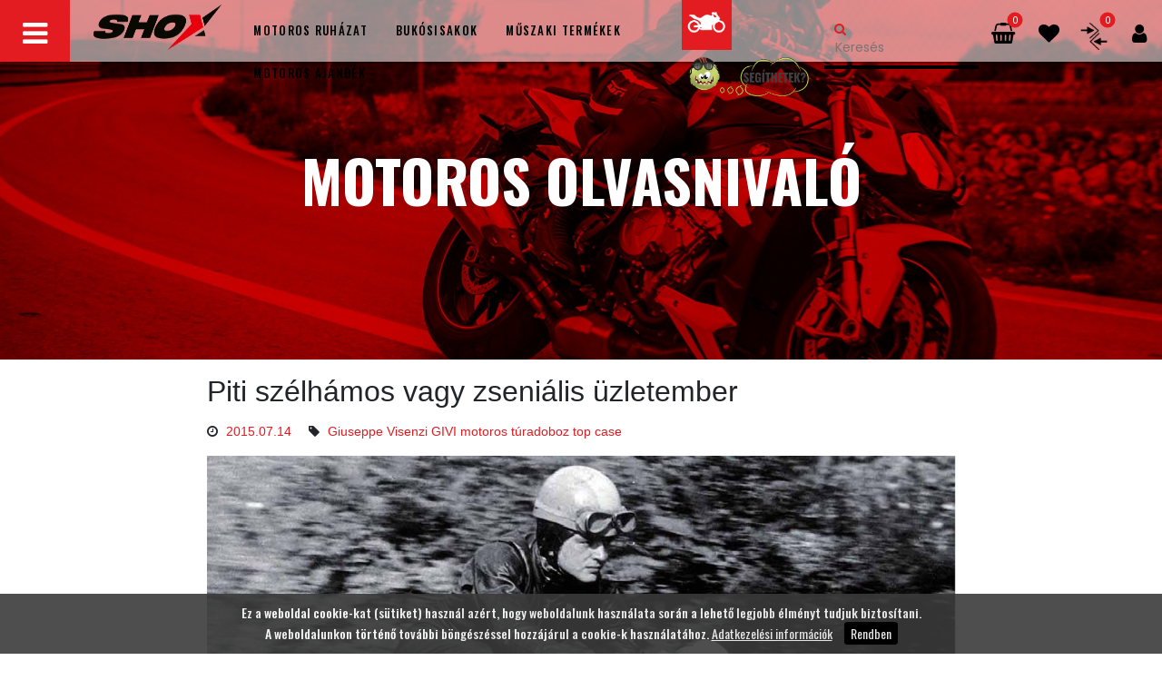

--- FILE ---
content_type: text/html; charset=UTF-8
request_url: https://www.shox.hu/motoros-olvasnivalo/piti-szelhamos-vagy-zsenialis-uzletember
body_size: 11137
content:
	
<!doctype html>
<html>
<head>
    <meta charset="utf-8">
	<base href="https://www.shox.hu/">
	<title>Giuseppe Visenzi GIVI motoros túradoboz top case</title>
    
	<link rel="apple-touch-icon" sizes="57x57" href="https://www.shox.hu//favicons/apple-icon-57x57.png">
	<link rel="apple-touch-icon" sizes="60x60" href="https://www.shox.hu//favicons/apple-icon-60x60.png">
	<link rel="apple-touch-icon" sizes="72x72" href="https://www.shox.hu//favicons/apple-icon-72x72.png">
	<link rel="apple-touch-icon" sizes="76x76" href="https://www.shox.hu//favicons/apple-icon-76x76.png">
	<link rel="apple-touch-icon" sizes="114x114" href="https://www.shox.hu//favicons/apple-icon-114x114.png">
	<link rel="apple-touch-icon" sizes="120x120" href="https://www.shox.hu//favicons/apple-icon-120x120.png">
	<link rel="apple-touch-icon" sizes="144x144" href="https://www.shox.hu//favicons/apple-icon-144x144.png">
	<link rel="apple-touch-icon" sizes="152x152" href="https://www.shox.hu//favicons/apple-icon-152x152.png">
	<link rel="apple-touch-icon" sizes="180x180" href="https://www.shox.hu//favicons/apple-icon-180x180.png">
	<link rel="icon" type="image/png" sizes="192x192"  href="https://www.shox.hu//favicons/android-icon-192x192.png">
	<link rel="icon" type="image/png" sizes="32x32" href="https://www.shox.hu//favicons/favicon-32x32.png">
	<link rel="icon" type="image/png" sizes="96x96" href="https://www.shox.hu//favicons/favicon-96x96.png">
	<link rel="icon" type="image/png" sizes="16x16" href="https://www.shox.hu//favicons/favicon-16x16.png">
	<link rel="manifest" href="https://www.shox.hu//favicons/manifest.json">
	<meta name="msapplication-TileColor" content="#000000">
	<meta name="msapplication-TileImage" content="https://www.shox.hu//favicons/ms-icon-144x144.png">
	<meta name="theme-color" content="#000000">
	
	<meta name="keywords" content="Giuseppe Visenzi GIVI motoros túradoboz top case">
	<meta name="description" content="Giuseppe Visenzi GIVI motoros túradoboz top case">
	<meta NAME="robots" content="INDEX, FOLLOW">
	<meta name="viewport" content="width=device-width, initial-scale=1">
	
	<meta property="og:site_name" content="Giuseppe Visenzi GIVI motoros túradoboz top case">
	<meta property="og:title" content="Giuseppe Visenzi GIVI motoros túradoboz top case" />
	<meta property="og:description" content="Giuseppe Visenzi GIVI motoros túradoboz top case" />
	<meta property="og:url" content="https://www.shox.hu/motoros-olvasnivalo/piti-szelhamos-vagy-zsenialis-uzletember" />
			<meta property="og:image" content="https://www.shox.hu/files/images/news/giuseppe-visenzi.jpg" />
		
	<meta http-equiv="X-UA-Compatible" content="IE=edge,chrome=1">
    <meta name="viewport" content="width=device-width,minimum-scale=1,initial-scale=1">
    <meta name="theme-color" content="#7796A8">

	<link rel="stylesheet" media="screen" href="https://www.shox.hu/css/bootstrap4/bootstrap.min.css?v=3.38" media="all">
	<link rel="stylesheet" href="https://www.shox.hu/css/chosen.css" />

	<link rel="stylesheet" href="https://www.shox.hu/css/jquery-ui.min.css?v=3.38">
	
	<link rel="stylesheet" href="https://www.shox.hu/css/owl.carousel.css">
	<link rel="stylesheet" href="https://www.shox.hu/css/owl.theme.default.css">
	<link rel="stylesheet" href="https://www.shox.hu/css/slippry.css" />
	
	<link rel="stylesheet" media="screen" href="https://www.shox.hu/css/style-extra.css?v=3.38">
	<link rel="stylesheet" media="screen" href="https://www.shox.hu/css/select2.min.css?v=3.38">
	<link rel="stylesheet" media="screen" href="https://www.shox.hu/css/ws-style.css?v=3.38">
	
	
	<script type="text/javascript" src="https://www.shox.hu/js/jquery-3.6.0.min.js"></script>
	<script type="text/javascript" src="https://www.shox.hu/js/jquery-ui.min.js"></script>
	<script type="text/javascript" src="https://www.shox.hu/js/select2.min.js?v=3.38"></script>
	
	<script type="text/javascript">
		var pageBaseHref = 'https://www.shox.hu/';
		var notificationTime = '3000';
		var defProdCount = '1';
		var ck = 'SHOX';
		var cks = 'SHOX2021';
		var pageLocId = 'motoros-olvasnivalopiti-szelhamos-vagy-zsenialis-uzletember';
	</script>
			<!-- FB TRACK Begin -->
				<!-- FB TRACK END  -->
				<!-- Exit Code Begin -->
		<link href="https://www.shox.hu/katalogus/popup2015/ouibounce-master/test/ouibounce.min.css" rel="stylesheet" type="text/css">
		<script src="https://www.shox.hu/katalogus/popup2015/ouibounce-master/build/ouibounce.js"></script>
		<!-- Exit Code END -->
				<script type="text/javascript"> 
					</script>
		<!-- Google Tag Manager -->
		<script>(function(w,d,s,l,i){w[l]=w[l]||[];w[l].push({'gtm.start':
		new Date().getTime(),event:'gtm.js'});var f=d.getElementsByTagName(s)[0],
		j=d.createElement(s),dl=l!='dataLayer'?'&l='+l:'';j.async=true;j.src=
		'https://www.googletagmanager.com/gtm.js?id='+i+dl;f.parentNode.insertBefore(j,f);
		})(window,document,'script','dataLayer','GTM-5JJJZL5');</script>
		<!-- End Google Tag Manager -->
			
		
</head>

				<body>
			<div id="fb-root"></div>
		<!-- Load Facebook SDK for JavaScript -->
		<script>
		window.fbAsyncInit = function() {
		FB.init({
		xfbml : true,
		version : 'v6.0'
		});
		};

		(function(d, s, id) {
		var js, fjs = d.getElementsByTagName(s)[0];
		if (d.getElementById(id)) return;
		js = d.createElement(s); js.id = id;
		js.src = 'https://connect.facebook.net/hu_HU/sdk/xfbml.customerchat.js';
		fjs.parentNode.insertBefore(js, fjs);
		}(document, 'script', 'facebook-jssdk'));</script>

		<!-- Your customer chat code -->
		<div class="fb-customerchat"
		attribution=install_email
		page_id="239117549517"
		logged_in_greeting="Szia! Miben segíthetek?"
		logged_out_greeting="Szia! Miben segíthetek?">
		</div>
		<div id="info" class="info"></div>
	<div style="display: none;" id="ctPopupLayer">
		<div id="ctPopupForm">
			<div id="ctPopupTitle">
				<span id="ctPopupTitleTxt"></span>
				<div onclick="$('#ctPopupLayer').fadeOut('slow', function(){$('#ctPopupTitle').html(''); $('#ctPopupContent').html('');});" id="ctPopupClose"><i class="fa fa-close"></i></div>
			</div>
			<iframe id="ctPopupContent" allowtransparency="true" scrolling="no"  frameborder="0"></iframe>
		</div>
	</div>
	<div id="loading" class="loading"><img src="files/images/loading.gif" style="max-width:100px;"/></div>
	
<!-- Main Navigation-->
								
	<div id="floatingMenu" class="fmenu">
		<div class="container-fluid mt5">
			<div class="row mb25 d-none d-sm-block" style="border-bottom: 1px solid #fff;padding: 15px;">
				<ul id="mainMenu" class="nobullets nopadding nomargin"><li id="mmNyitolap" class="mainmenu-li"><a href="nyitolap" class="mainmenu-link"><i class="icofont-home"></i></a></li>
						<li id="mmkapcsolat" class="mainmenu-li">
							<a href="kapcsolat" class="mainmenu-link" style="">Kapcsolat</a>
						</li>
					
						<li id="mmuzleteink" class="mainmenu-li">
							<a href="uzleteink" class="mainmenu-link" style="">Üzletek</a>
						</li>
					
						<li id="mmsegitunk-a-valasztasban" class="mainmenu-li">
							<a href="segitunk-a-valasztasban" class="mainmenu-link" style="">Segítünk a választásban!</a>
						</li>
					
						<li id="mmmerettablazat" class="mainmenu-li">
							<a href="merettablazat" class="mainmenu-link" style="">Mérettáblázat</a>
						</li>
					
						<li id="mmkarrier" class="mainmenu-li">
							<a href="karrier" class="mainmenu-link" style="">Karrier</a>
						</li>
					
						<li id="mmakciok" class="mainmenu-li">
							<a href="akciok" class="mainmenu-link" style="color:#fa1111;">AKCIÓK</a>
						</li>
					
						<li id="mmmotoros-olvasnivalo" class="mainmenu-li">
							<a href="motoros-olvasnivalo" class="mainmenu-link" style="">Motoros olvasnivaló</a>
						</li>
					</ul>
			</div>
			<div class="row">
				<div class="col-12 col-12 mb25">
					<button type="button" class="fmenuAlaktreszBtn" onClick="fadeInOutObj('floatingMenu');scrollOrLoad('alkatresz-kereso',-50,'https://www.shox.hu/nyitolap/?scto=alkatresz-kereso');">ALKATRÉSZ KERESŐ <img src="files/images/motor_alaktresz.png"></button>
					<button type="button" class="fmenuCloseBtn pull-right" onClick="fadeInOutObj('floatingMenu');"><i class="icofont-close-line"></i></button>
				</div>
			</div>
	
			<div class="row">
				<div class="col-12 txtRight">
				</div>
			</div>
			
			<div class="row d-block d-sm-none">
				<ul id="mainMobileMenu"  class="nobullets nopadding nomargin">
					<li id="mmNyitolap" class="mainmenu-li"><a href="nyitolap" class="mainmenu-link"><i class="icofont-home"></i></a></li>
						<li id="mmkapcsolat" class="mainmenu-li">
							<a href="kapcsolat" class="mainmenu-link" style="">Kapcsolat</a>
						</li>
					
						<li id="mmuzleteink" class="mainmenu-li">
							<a href="uzleteink" class="mainmenu-link" style="">Üzletek</a>
						</li>
					
						<li id="mmsegitunk-a-valasztasban" class="mainmenu-li">
							<a href="segitunk-a-valasztasban" class="mainmenu-link" style="">Segítünk a választásban!</a>
						</li>
					
						<li id="mmmerettablazat" class="mainmenu-li">
							<a href="merettablazat" class="mainmenu-link" style="">Mérettáblázat</a>
						</li>
					
						<li id="mmkarrier" class="mainmenu-li">
							<a href="karrier" class="mainmenu-link" style="">Karrier</a>
						</li>
					
						<li id="mmakciok" class="mainmenu-li">
							<a href="akciok" class="mainmenu-link" style="color:#fa1111;">AKCIÓK</a>
						</li>
					
						<li id="mmmotoros-olvasnivalo" class="mainmenu-li">
							<a href="motoros-olvasnivalo" class="mainmenu-link" style="">Motoros olvasnivaló</a>
						</li>
									</ul>
			</div>
			<div class="row">
									<div class="col-12 col-md-2">
						<h2 class="mainCatItem">
							<a href="bike" class="mainCatItemLink">SHOXBIKE</a>
						</h2>
						<ul class="submenu-ul" id="scu_8">
															<li id="bike/kerekparos-taskak-es-csomagtartok" class="subCatItem">
									<a href="bike/kerekparos-taskak-es-csomagtartok" id="subCatItemLink81" class="subCatItemLink" style="">
									Kerékpáros táskák és csomagtartók</a>
								</li>
																<li id="bike/kerekparos-felszereles" class="subCatItem">
									<a href="bike/kerekparos-felszereles" id="subCatItemLink82" class="subCatItemLink" style="">
									Kerékpáros felszerelés</a>
								</li>
																							<li id="bike/kerekparos-felszereles" class="subCatItem">
									<a href="bike/kerekparos-felszereles" id="subCatItemLink82" class="subCatItemLink">Technológia</a>
								</li>
								<li id="bike/kerekparos-felszereles" class="subCatItem">
									<a href="bike/kerekparos-felszereles" id="subCatItemLink82" class="subCatItemLink">Videók</a>
								</li>
													</ul>
					</div>					<div class="col-12 col-md-2">
						<h2 class="mainCatItem">
							<a href="motoros-ruhazat" class="mainCatItemLink">MOTOROS  RUHÁZAT</a>
						</h2>
						<ul class="submenu-ul" id="scu_1">
															<li id="boroveral" class="subCatItem">
									<a href="boroveral" id="subCatItemLink11" class="subCatItemLink" style="">
									Bőroverál</a>
								</li>
																<li id="kabat-dzseki" class="subCatItem">
									<a href="kabat-dzseki" id="subCatItemLink12" class="subCatItemLink" style="">
									Kabát, dzseki</a>
								</li>
																<li id="nadrag" class="subCatItem">
									<a href="nadrag" id="subCatItemLink13" class="subCatItemLink" style="">
									Nadrág</a>
								</li>
																<li id="kesztyu" class="subCatItem">
									<a href="kesztyu" id="subCatItemLink14" class="subCatItemLink" style="">
									Kesztyű</a>
								</li>
																<li id="csizma" class="subCatItem">
									<a href="csizma" id="subCatItemLink15" class="subCatItemLink" style="">
									Csizma</a>
								</li>
																<li id="esoruha" class="subCatItem">
									<a href="esoruha" id="subCatItemLink16" class="subCatItemLink" style="">
									Esőruha</a>
								</li>
																<li id="vesevedo-protektor" class="subCatItem">
									<a href="vesevedo-protektor" id="subCatItemLink17" class="subCatItemLink" style="">
									Vesevédő, protektor</a>
								</li>
																<li id="alaoltozo-polo-maszk" class="subCatItem">
									<a href="alaoltozo-polo-maszk" id="subCatItemLink18" class="subCatItemLink" style="">
									Aláöltöző, póló, maszk</a>
								</li>
																<li id="ruhaapolas" class="subCatItem">
									<a href="ruhaapolas" id="subCatItemLink19" class="subCatItemLink" style="">
									Ruhaápolás</a>
								</li>
																<li id="kiegeszitok" class="subCatItem">
									<a href="kiegeszitok" id="subCatItemLink1A" class="subCatItemLink" style="">
									Kiegészítők</a>
								</li>
																<li id="szepseghibas-termekek" class="subCatItem">
									<a href="szepseghibas-termekek" id="subCatItemLink1B" class="subCatItemLink" style="">
									Szépséghibás termékek</a>
								</li>
																					</ul>
					</div>					<div class="col-12 col-md-2">
						<h2 class="mainCatItem">
							<a href="bukosisak" class="mainCatItemLink">BUKÓSISAK</a>
						</h2>
						<ul class="submenu-ul" id="scu_2">
															<li id="zart-bukosisak" class="subCatItem">
									<a href="zart-bukosisak" id="subCatItemLink21" class="subCatItemLink" style="">
									Zárt bukósisak</a>
								</li>
																<li id="felnyithato-bukosisak" class="subCatItem">
									<a href="felnyithato-bukosisak" id="subCatItemLink22" class="subCatItemLink" style="">
									Felnyitható bukósisak</a>
								</li>
																<li id="nyitott-bukosisak" class="subCatItem">
									<a href="nyitott-bukosisak" id="subCatItemLink23" class="subCatItemLink" style="">
									Nyitott bukósisak</a>
								</li>
																<li id="krossz-enduro-bukosisak" class="subCatItem">
									<a href="krossz-enduro-bukosisak" id="subCatItemLink24" class="subCatItemLink" style="">
									Krossz/Enduro bukósisak</a>
								</li>
																<li id="gyerek-bukosisak" class="subCatItem">
									<a href="gyerek-bukosisak" id="subCatItemLink25" class="subCatItemLink" style="">
									Gyerek bukósisak</a>
								</li>
																<li id="bukosisak-plexi" class="subCatItem">
									<a href="bukosisak-plexi" id="subCatItemLink26" class="subCatItemLink" style="">
									Bukósisak plexi</a>
								</li>
																<li id="bukosisak-alkatresz" class="subCatItem">
									<a href="bukosisak-alkatresz" id="subCatItemLink27" class="subCatItemLink" style="">
									Bukósisak alkatrész</a>
								</li>
																<li id="bukosisak-apolas" class="subCatItem">
									<a href="bukosisak-apolas" id="subCatItemLink28" class="subCatItemLink" style="">
									Bukósisak ápolás</a>
								</li>
																<li id="szepseghibas-bukosisak" class="subCatItem">
									<a href="szepseghibas-bukosisak" id="subCatItemLink29" class="subCatItemLink" style="">
									Szépséghibás bukósisak</a>
								</li>
																					</ul>
					</div>					<div class="col-12 col-md-2">
						<h2 class="mainCatItem">
							<a href="motorkerekpar-alkatresz" class="mainCatItemLink">MOTORKERÉKPÁR ALKATRÉSZ</a>
						</h2>
						<ul class="submenu-ul" id="scu_3">
															<li id="uzemanyagrendszer" class="subCatItem">
									<a href="uzemanyagrendszer" id="subCatItemLink32" class="subCatItemLink" style="">
									Üzemanyagrendszer</a>
								</li>
																<li id="szimmeringek" class="subCatItem">
									<a href="szimmeringek" id="subCatItemLink33" class="subCatItemLink" style="">
									Szimmeringek</a>
								</li>
																<li id="hatso-rugostag" class="subCatItem">
									<a href="hatso-rugostag" id="subCatItemLink34" class="subCatItemLink" style="">
									Hátsó rugóstag</a>
								</li>
																<li id="fekbetet" class="subCatItem">
									<a href="fekbetet" id="subCatItemLink36" class="subCatItemLink" style="">
									Fékbetét</a>
								</li>
																<li id="szurok" class="subCatItem">
									<a href="szurok" id="subCatItemLink37" class="subCatItemLink" style="">
									Szűrők</a>
								</li>
																<li id="lanc" class="subCatItem">
									<a href="lanc" id="subCatItemLink38" class="subCatItemLink" style="">
									Lánc</a>
								</li>
																<li id="gyujtogyertya" class="subCatItem">
									<a href="gyujtogyertya" id="subCatItemLink39" class="subCatItemLink" style="">
									Gyújtógyertya</a>
								</li>
																					</ul>
					</div>					<div class="col-12 col-md-2">
						<h2 class="mainCatItem">
							<a href="turafelszereles" class="mainCatItemLink">TÚRAFELSZERELÉS</a>
						</h2>
						<ul class="submenu-ul" id="scu_4">
															<li id="turadoboz-rogzitokit" class="subCatItem">
									<a href="turadoboz-rogzitokit" id="subCatItemLink42" class="subCatItemLink" style="">
									Túradoboz, rögzítőkit</a>
								</li>
																<li id="motoros-taska" class="subCatItem">
									<a href="motoros-taska" id="subCatItemLink43" class="subCatItemLink" style="">
									Motoros táska</a>
								</li>
																<li id="csomagrogzito-tartozek" class="subCatItem">
									<a href="csomagrogzito-tartozek" id="subCatItemLink41" class="subCatItemLink" style="">
									Csomagrögzítő, tartozék</a>
								</li>
																<li id="utazas-kommunikacio" class="subCatItem">
									<a href="utazas-kommunikacio" id="subCatItemLink44" class="subCatItemLink" style="">
									Utazás, kommunikáció</a>
								</li>
																					</ul>
					</div>					<div class="col-12 col-md-2">
						<h2 class="mainCatItem">
							<a href="motorkerekpar-tartozek" class="mainCatItemLink">MOTORKERÉKPÁR TARTOZÉK</a>
						</h2>
						<ul class="submenu-ul" id="scu_5">
															<li id="kormany-kormany-alkatresz" class="subCatItem">
									<a href="kormany-kormany-alkatresz" id="subCatItemLink5a" class="subCatItemLink" style="">
									Kormány, kormány alkatrész</a>
								</li>
																<li id="zar-riaszto" class="subCatItem">
									<a href="zar-riaszto" id="subCatItemLink51" class="subCatItemLink" style="">
									Zár, Riasztó</a>
								</li>
																<li id="szelvedo-idom-tukor" class="subCatItem">
									<a href="szelvedo-idom-tukor" id="subCatItemLink5b" class="subCatItemLink" style="">
									Szélvédő, idom, tükör</a>
								</li>
																<li id="ules-hattamla" class="subCatItem">
									<a href="ules-hattamla" id="subCatItemLink52" class="subCatItemLink" style="">
									Ülés, háttámla</a>
								</li>
																<li id="balesetmegelozes-kotelezo-tartozek" class="subCatItem">
									<a href="balesetmegelozes-kotelezo-tartozek" id="subCatItemLink5c" class="subCatItemLink" style="">
									Balesetmegelőzés, kötelező tartozék</a>
								</li>
																<li id="kipufogo" class="subCatItem">
									<a href="kipufogo" id="subCatItemLink54" class="subCatItemLink" style="">
									Kipufogó</a>
								</li>
																<li id="tankpad-matrica" class="subCatItem">
									<a href="tankpad-matrica" id="subCatItemLink5d" class="subCatItemLink" style="">
									Tankpad, matrica</a>
								</li>
																<li id="bukocso-bukogomba" class="subCatItem">
									<a href="bukocso-bukogomba" id="subCatItemLink5e" class="subCatItemLink" style="">
									Bukócső, bukógomba</a>
								</li>
																<li id="elektromos-alkatresz" class="subCatItem">
									<a href="elektromos-alkatresz" id="subCatItemLink55" class="subCatItemLink" style="">
									Elektromos alkatrész</a>
								</li>
																<li id="csavar-anya-alatet" class="subCatItem">
									<a href="csavar-anya-alatet" id="subCatItemLink53" class="subCatItemLink" style="">
									Csavar, anya, alátét</a>
								</li>
																<li id="custom-kiegeszito" class="subCatItem">
									<a href="custom-kiegeszito" id="subCatItemLink56" class="subCatItemLink" style="">
									Custom kiegészítő</a>
								</li>
																<li id="offroad-kiegeszito" class="subCatItem">
									<a href="offroad-kiegeszito" id="subCatItemLink57" class="subCatItemLink" style="">
									Offroad kiegészítő</a>
								</li>
																<li id="labtarto-pedal-konzol" class="subCatItem">
									<a href="labtarto-pedal-konzol" id="subCatItemLink58" class="subCatItemLink" style="">
									Lábtartó, pedál, konzol</a>
								</li>
																<li id="ora-kijelzo" class="subCatItem">
									<a href="ora-kijelzo" id="subCatItemLink59" class="subCatItemLink" style="">
									Óra, kijelző</a>
								</li>
																					</ul>
					</div>					<div class="col-12 col-md-2">
						<h2 class="mainCatItem">
							<a href="apolas-karbantartas" class="mainCatItemLink">ÁPOLÁS, KARBANTARTÁS</a>
						</h2>
						<ul class="submenu-ul" id="scu_6">
															<li id="motorponyva" class="subCatItem">
									<a href="motorponyva" id="subCatItemLink61" class="subCatItemLink" style="">
									Motorponyva</a>
								</li>
																<li id="lancapolasra" class="subCatItem">
									<a href="lancapolasra" id="subCatItemLink63" class="subCatItemLink" style="">
									Láncápolásra</a>
								</li>
																<li id="akkumulator-tolto" class="subCatItem">
									<a href="akkumulator-tolto" id="subCatItemLink64" class="subCatItemLink" style="">
									Akkumulátor töltő</a>
								</li>
																<li id="olaj-kenoanyag" class="subCatItem">
									<a href="olaj-kenoanyag" id="subCatItemLink65" class="subCatItemLink" style="">
									Olaj, kenőanyag</a>
								</li>
																<li id="motoremelo" class="subCatItem">
									<a href="motoremelo" id="subCatItemLink66" class="subCatItemLink" style="">
									Motoremelő</a>
								</li>
																<li id="motortisztito-apoloszer" class="subCatItem">
									<a href="motortisztito-apoloszer" id="subCatItemLink67" class="subCatItemLink" style="">
									Motortisztító, ápolószer</a>
								</li>
																<li id="szerszam-segedeszkoz" class="subCatItem">
									<a href="szerszam-segedeszkoz" id="subCatItemLink68" class="subCatItemLink" style="">
									Szerszám, segédeszköz</a>
								</li>
																					</ul>
					</div>	
	<h2 class="mainCatItem pl15 pr15">
		<a href="motoros-ajandek" class="mainCatItemLink">MOTOROS AJÁNDÉK</a><br>
		<a href="ajandek-kartya" class="mainCatItemLink mt15" style="display:inline-block;">SHOX AJÁNDÉKKÁRTYA</a>
	</h2>

	

				</div>
			
			<div class="row pb15" style="border-bottom: 1px solid #fff;">
				<ul class="nobullets nopadding nomargin">
					<li class="dpinline"><a href="https://www.facebook.com/shox.hu/" target="_blank" class="mr10" data-toggle="tooltip" data-placement="bottom" title="Facebook"><img src="files/images/fb.png"></a></li>
					<li class="dpinline"><a href="https://www.youtube.com/channel/UC1ZhowkQnk_SYoqDm_0B8rA" target="_blank" class="mr10" data-toggle="tooltip" data-placement="bottom" title="YouTube"><img src="files/images/yt.png"></a></li>
					<li class="dpinline"><a href="https://www.instagram.com/shox.hu/" target="_blank" class="mr10" data-toggle="tooltip" data-placement="bottom" title="Instagram"><img src="files/images/insta.png"></a></li>
					<li class="dpinline"><a href="https://www.shox.hu/"><img src="files/images/shox_logo_feher.png" style="height:25px;"></a></li>
			</div>
		</div>
	</div>
	<div id="alertPopup"><div id="alertPopupPanel"><div id="alertPopupInnerPanel"></div></div></div>
	<div id="floatingCart" onclick="slideInOutObj('floatingCart');">
	</div>
	<div id="floatingCartInner" class="fcart"><div id="side-cart" class="conatiner">
	<div class="side-cart-head row">
		<div class="col-12 txtCenter">
			<a class="side-cart-close pull-left" onclick="slideInOutObj('floatingCart');" style="cursor: pointer;"><i class="fa fa-angle-right" style="color:#fff;"></i></a>
			<h2 class="pull-left">Kosaram</h2>
		</div>
	</div>
	<div class="side-cart-panel row">
		<div id="bskPanelitemListLi" class="col-12 pt15">
			.. betöltés ..
		</div>
	</div>
</div></div>
	<!-- popup frame --><!-- popup frame -->				<header id="header" class="container-fluid">
	
	<!--  -->
			<div class="row">
		<div id="headerRow" class="col-12 hidden-sm-down">
			<button id="headMenuButton" class="navbar-toggle pull-left" onClick="fadeInOutObj('floatingMenu');">
				<i class="fa fa-bars"></i>
			</button>
			<div class="flexContent fgHeadLogo">
				<div id="headMenu">
					
					<a href="https://www.shox.hu/" id="headLogo" class="logo pull-left" title="Giuseppe Visenzi GIVI motoros túradoboz top case">
						
						<img src="https://www.shox.hu/files/images/shox_logo_fekete.png"  class="logo-top"/>
						<img src="https://www.shox.hu/files/images/shox_szlogen_fekete.png" class="logo-bottom hide">
					</a>
				</div>
			</div>
			<div class="flexContent fgHeadCatMenu">
				<div id="headCatMenu">
					<ul> 
						<li><a href="motoros-ruhazat">MOTOROS RUHÁZAT</a></li>
						<li><a href="bukosisak">BUKÓSISAKOK</a></li>
						<li><a href="muszaki-termekek">MŰSZAKI TERMÉKEK</a></li>
						<li><a href="motoros-ajandek">MOTOROS AJÁNDÉK</a></li>
						<!--li><a href="bike">SHOX BIKE</a></li-->
					</ul>
				</div>
			</div>
			<div class="flexContent fgHeadAlkatresz" onClick="scrollOrLoad('alkatresz-kereso',-50,'https://www.shox.hu/nyitolap/?scto=alkatresz-kereso');">	
				<div id="headAlkatresz">
					<a href="javascript:void(0);"><img src="files/images/motor_alaktresz.png"/></a>
				</div>
				<div id="headShoxi">
					<a href="shoxi-segit" class="" title="Shoxi segít!"><img src="files/images/shoxi-link.png" style="max-height: 55px;max-width: 133px;margin-top: 8px;" alt="Shoxi segít!"></a-->
					<!--a href="shoxi-segit" class="" title="Shoxi segít!"><img src="files/images/shoxi-link-face.png" style="max-width: 55px;" alt="Shoxi segít!"></a-->
				</div>
			</div>
			<div class="flexContent fgHeadSearch">	
				<div id="headSearch">
					<form id="headSearchForm" action="kereses/" method="get" role="search" data-ajax-search="" data-template="ajax-product-desktop">
						<input type="hidden" name="type" value="product">
						<div id="headSearchBox">
							<div class="input-group">                
								<span class="input-group-button">
									<a id="headSearchIcon" href="javascript:void(0);" onclick="document.getElementById('headSearchForm').submit();">
										<i class="fa fa-search"></i>
									</a>
								</span>
								<input type="text" id="headSearchInput" class="headSearchInput" name="searchtxt" value="" placeholder="Keresés">
							</div>
						</div>
					</form>
				</div>
			</div> 

			
			<div class="flexContent fgheadCart">	
				<div id="headCart"  data-toggle="tooltip" data-placement="bottom" title="Kosár">
					<a class="headCartLink" style="cursor: pointer;" href="javascript:void(0);" onClick="slideInOutObj('floatingCart');">
						<i class="fa fa-shopping-basket"></i>
						<span class="headCartLinkCounter" id="bskPanelprodCount">0</span>
					</a>
					
				</div>
				
				<div id="headFav">
					<a href="kedvencek" class="headFavLink" style="cursor: pointer;" data-toggle="tooltip" data-placement="bottom" title="Kedvencek">
						<i class="fa fa-heart"></i>
					</a>
				</div>
				
				<div id="headCompare" style="">
															<a href="osszeshasonlitas"  target="_blank"  class="headCompareLink" style="cursor: pointer;" data-toggle="tooltip" data-placement="bottom"  title="Összehasonlítás">
						<img id="compBtnImgAdd'.str_replace('-','',$pid).'" style="'.$add.'" src="files/images/compare_icon_black.png" class="compareBtnImg" border="0" alt="Összehasonlítás megnyitása" title="Összehasonlítás megnyitása"/>
						<span class="comparecount" id="comparecount">0</span>					
					</a>
				</div>
				
				<div id="headUser">
											<a href="bejelentkezes" class="headUserLink" style="cursor: pointer;"  data-toggle="tooltip" data-placement="bottom" title="Bejelentkezes / Regisztráció">
							<i class="fa fa-user"></i>
						</a>
									</div>
			</div>
		</div>
		<div id="headerRowMobile" class="col-12 hidden-md-up">
			<div class="row">
				<div class="col-2 col-sm-3 nopadding txtCenter">
					<button id="headMenuButton" class="navbar-toggle pull-left" onClick="fadeInOutObj('floatingMenu');">
						<i class="fa fa-bars"></i>
					</button>
				</div>
				<div class="col-6 col-sm-6 nopadding txtCenter">
					<div id="headMenu">	
						<a href="https://www.shox.hu/" id="headLogo" class="logo pull-left" title="Giuseppe Visenzi GIVI motoros túradoboz top case">
							<img src="https://www.shox.hu/files/images/shox_logo_fekete.png"  class="logo-top"/>
							<img src="https://www.shox.hu/files/images/shox_szlogen_fekete.png" class="logo-bottom hide">
						</a>
					</div>
				</div>
				<div class="col-4 col-sm-3 nopadding txtCenter">
					<div id="headAlkatresz" onClick="scrollOrLoad('alkatresz-kereso',-50,'https://www.shox.hu/nyitolap/?scto=alkatresz-kereso');">
						<a href="javascript:void(0);"><img src="files/images/motor_alaktresz.png"/></a>
					</div>
					<div id="headShoxi" style="width:55px;height:55px;">
						<a href="shoxi-segit" class="" title="Shoxi segít!"><img src="files/images/shoxi-link-face.png" style="max-width: 100%;" alt="Shoxi segít!"></a>
						<a href="shoxi-segit" class="" title="Shoxi segít!"><img src="files/images/shoxi-link-face.png" style="max-width: 100%;" alt="Shoxi segít!"></a>
					</div>
				</div>
				
				<div class="col-12">	
					<div id="headSearch" class="w100 pl15 pr15 mb15">
						<form id="headSearchFormMobile" action="kereses/" method="get" role="search" data-ajax-search="" data-template="ajax-product-desktop">
							<input type="hidden" name="type" value="product">
							<div id="headSearchBox">
								<div class="input-group">                
									<span class="input-group-button">
										<a id="headSearchIcon" href="javascript:void(0);" onclick="document.getElementById('headSearchFormMobile').submit();">
											<i class="fa fa-search"></i>
										</a>
									</span>
									<input type="text" id="headSearchInputM" class="headSearchInput" name="searchtxt" value="" placeholder="Keresés">
								</div>
							</div>
						</form>
					</div>
				</div>
			
				<div id="headMobileIconRow" class="col-12 txtCenter">	
					<div id="headCart"  data-toggle="tooltip" data-placement="bottom" title="Kosár">
						<a class="headCartLink" style="cursor: pointer;" href="javascript:void(0);" onClick="slideInOutObj('floatingCart');">
							<i class="fa fa-shopping-basket"></i>
							<span class="headCartLinkCounter" id="bskPanel2prodCount">0</span>
						</a>
						
					</div>
					
					<div id="headFav">
						<a href="kedvencek" class="headFavLink" style="cursor: pointer;" data-toggle="tooltip" data-placement="bottom" title="Kedvencek">
							<i class="fa fa-heart"></i>
						</a>
					</div>
					
					<div id="headCompareMobile" style="">
						 
												<a href="osszeshasonlitas"   target="_blank"  class="headCompareLink" style="cursor: pointer;" data-toggle="tooltip" data-placement="bottom" title="Összehasonlítás">
							<img id="compBtnImgAdd'.str_replace('-','',$pid).'" style="'.$add.'" src="files/images/compare_icon_black.png" class="compareBtnImg" border="0" alt="Összehasonlítás megnyitása" title="Összehasonlítás megnyitása"/>
							<span class="comparecountMobile" id="comparecountMobile">0</span>
						</a>						
					</div>
					
					<div id="headUser">
													<a href="bejelentkezes" class="headUserLink" style="cursor: pointer;"  data-toggle="tooltip" data-placement="bottom" title="Bejelentkezes / Regisztráció">
								<i class="fa fa-user"></i>
							</a>
												
					</div>
				</div>
			</div>
		</div>
	</div>
	<div id="suggestPanel" style="display:none;">
		<div class="row">
			<div id="sgpContent" class="">
				<div class="row">
					<div id="sgpLeft" class="col-4"></div>
					<div id="sgpRight" class="col-8" style="padding:0;"></div>
				</div>
			</div>
		</div>
	</div>
</header>	
	<div id="default-content">
				<div class="container-fluid">
			<div class="row">
				<div class="col-12 head_title" style="background-image:url(https://www.shox.hu//files/images/oldal_fejlec_kepek/10.jpg);">
											<h1 class="info-title">
							MOTOROS OLVASNIVALÓ						</h1>
									</div>
			</div>
		</div>
		
		<div class="container"> 
					</div>
		<div class="container-fluid">
				
		</div>
		<div class="container"> 	
			
				
				
				
				<div class="row">
					<div class="col-12">
						<p class="inc-info">
							<div id="news-container" style="width: 100%;">		<div class="row justify-content-center">
			<!-- Content-->
			<div class="col-xl-9 col-lg-8 order-lg-2">
				<!-- Post Meta-->
				<h2 class="mb15">Piti szélhámos vagy zseniális üzletember</h2>
				<ul class="subtitle" style="width:100%;padding:0">				
					<li class="pr15"><i class="fa fa-clock-o mr5"></i> <a href="#">2015.07.14</a></li>
											<li class="pr15">
							<i class="fa fa-tag mr5"></i> <a href="motoros-olvasnivalo/piti-szelhamos-vagy-zsenialis-uzletember">Giuseppe Visenzi GIVI motoros túradoboz top case</a>
						</li>
									</ul>
				<!-- Gallery-->
				<div class="gallery-wrapper">
					<div class="gallery-item">
						<img src="https://www.shox.hu/files/images/news/giuseppe-visenzi.jpg" alt="Image">
						<span class="caption">Piti szélhámos vagy zseniális üzletember</span>
					</div>
				</div>
				<p><img style="display: block; margin-left: auto; margin-right: auto;" src="https://www.shox.hu/files/images/givi/giuseppe-visenzi.jpg" alt="" /></p>
<p>Mindent egy lapra tett fel:</p>
<p>Kifizette a Pattoni fivéreket, akik<strong> feltuningolták Mondialját</strong>, így üres zsebbel indult el Genovába. Ha minden a terv szerint megy, dobogón végez a versenyen, és <strong>a pénzdíjból újra egyenesbe jön</strong>.</p>
<p><strong>A motor lerohadt</strong>, Giuseppe kiesett. Egész éjjel azon agyalt, hogy fogja kifizetni a szállást, végül szégyenszemre az ablakon keresztül kellett meglógnia.</p>
<p>Még évtizedekkel később is, amikor arra járt, mindig eszébe jutott, hogy beugrik visszapengetni az adósságát,  csak azért nem tette meg, mert biztosan hülyének nézték volna.</p>
<p> </p>
<h2>Ki az a Giuseppe Visenzi: piti szélhámos vagy zseniális üzletember?</h2>
<p><strong>Giuseppe Visenzi</strong> VB menő volt a 60-as években, de soha nem tudott kitörtni <strong>Agostini</strong> és <strong>Hailwood</strong> árnyékából. Inkább <strong>spoilerek és túradobozok</strong> gyártásába kezdett <strong>GIVI</strong> márkanéven és ma már övé a világ legnagyobb <strong>motorkerékpár kiegészítő</strong> gyára. A céget még ma sem profitra éhes befektetők irányítják, hanem a család tagjai, akiknek a <strong>vérükben van a motorozás</strong>.</p>
<p><img src="https://www.shox.hu/files/images/givi/giuseppe-visenzi-2.jpg" alt="" /></p>
<p>A formás dobozokat <strong>Olaszországban tervezik és gyártják</strong>, a gyártósoruk úgy néz ki, mintha a legmodernebb német autógyárban járnál.</p>
<p>Nézz végig <strong>profi túrázók motorjain</strong>! A leggyakoribb dobozmárka, amivel találkozni fogsz, a <strong>GIVI</strong>. Ha kevés szabadidődben több ezer kilométeres túrákra indulsz, nem engedheted meg magadnak, hogy kísérletezz, próbálkozz, melyik noname kiegészítővel szívod meg és melyikkel nem.</p>
<p>Ha <strong>GIVI</strong>-t veszel, nem az jut eszedbe a motorodról: “Úristen, de jól nézne ki doboz nélkül!” Nem kell hallgatnod a zörgését, nem idegesít a lötyögése, <strong>nem ázik be</strong>. Nem csak elviheted a cuccaidat benne, de haza is hozhatod és nem csak egy-két szezonban, hanem <strong>évtizedekig tudod használni</strong>.</p>				
				<!-- Post Tags + Share-->
				<div class="d-flex flex-wrap justify-content-between align-items-center pt-3 pb-4" style="text-align: right;float: right;">
					<div class="pb-2"><span class="d-inline-block align-middle text-sm text-muted">&nbsp;&nbsp;&nbsp;</span>
												
						<!-- Sharingbutton Facebook -->
						<a class="social-button shape-rounded sb-facebook" href="https://facebook.com/sharer/sharer.php?u=https%3A%2F%2Fwww.shox.hu%2Fmotoros-olvasnivalo%2Fpiti-szelhamos-vagy-zsenialis-uzletember" target="_blank" rel="noopener" aria-label="">
							<i class="socicon-facebook"></i>
						</a>

						<!-- Sharingbutton Twitter -->
						<a class="social-button shape-rounded sb-twitter" href="https://twitter.com/intent/tweet/?text=Piti+sz%C3%A9lh%C3%A1mos+vagy+zseni%C3%A1lis+%C3%BCzletember&amp;url=https%3A%2F%2Fwww.shox.hu%2Fmotoros-olvasnivalo%2Fpiti-szelhamos-vagy-zsenialis-uzletember" target="_blank" rel="noopener" aria-label="">
							<i class="socicon-twitter"></i>
						</a>

						<!-- Sharingbutton E-Mail -->
						<a class="social-button shape-rounded" href="mailto:?subject=Piti+sz%C3%A9lh%C3%A1mos+vagy+zseni%C3%A1lis+%C3%BCzletember&amp;body=https%3A%2F%2Fwww.shox.hu%2Fmotoros-olvasnivalo%2Fpiti-szelhamos-vagy-zsenialis-uzletember" target="_self" rel="noopener" aria-label="">
							<i class="icon-mail"></i>
						</a>
					</div>
				</div>

				<!-- Relevant Posts-->
				<div class="pt15 padding-bottom-1x txtRight"><a href="motoros-olvasnivalo" class="btn btnRed">További cikkek</a></div>
			</div>
		</div></div>						</p>
					</div>
				</div>
				
					
					
		</div>
	</div>

					<footer id="footer" class="container-fluid">
		
	   <div class="container"  style="padding-bottom:5%;">
			<div class="row txtCenter" style="padding-top:5%;">
				<a href="https://www.shox.hu/" class="footer-logo dpinline w100 txtCenter" title="Shox.hu webáruház">
					<img src="https://www.shox.hu/files/images/shox_logo_feher.png" style="height:40px;">
				</a>
			</div>
			<div class="row" style="padding-top:5%;">
													<div class="col-12 col-md-4">
													<h6 class="footer-title">INFÓ</h6>
																			<div class="footer-column-content">
								<ul class="nobullets nopadding nomargin">
<li class=""><span style="font-size: 14px;"><a href="gyik">Gy.I.K</a></span></li>
<li class=""><span style="font-size: 14px;"><a href="aszf">Á.SZ.F</a></span></li>
<li class=""><span style="font-size: 14px;"><a href="adatkezelesi-tajekoztato">Adatkezelési tájékoztató</a></span></li>
<li class=""><span style="font-size: 14px;"><a href="segitunk-a-valasztasban">Segítünk a választásban</a></span></li>
<li class=""><span style="font-size: 14px;"><a href="merettablazat">Mérettáblázat</a></span></li>
<li class=""><span style="font-size: 14px;"><a href="kapcsolat">Kapcsolat</a></span></li>
<li class=""><span style="font-size: 14px;"><a href="apolasi-utmutato">Ápolási útmutató</a></span></li>
<li class=""><span style="font-size: 14px;"><a href="uzleteink">Üzleteink</a></span></li>
<li class=""><span style="font-size: 14px;"><a href="ajandek-kartya">Ajándék kártya</a></span></li>
<li class=""><span style="font-size: 14px;"><a href="karrier">Karrier</a></span></li>
<li class=""><span style="font-size: 14px;"><a href="motoros-iskolak">Motoros Iskolák</a></span></li>
<li class=""><a href="https://www.shox.hu/termek-info/"><span style="font-size: 14px;">Kiosk</span></a></li>
</ul>	
							</div>
																	</div>
									<div class="col-12 col-md-4">
													<h6 class="footer-title">KERESS MINKET</h6>
																			<div class="footer-column-content">
								<ul class="nobullets nopadding nomargin">
<li class=""><a href="mailto:info@shox.hu" target="_blank" class="mr10" data-toggle="tooltip" data-placement="bottom" title="" data-original-title="Ügyfélszolgálat e-mail"><i style="color: #e21c21;" class="fa fa-envelope-o mr10"></i>info@shox.hu</a></li>
<li class=""><a href="tel:+3614301035" target="_blank" class="mr10" data-toggle="tooltip" data-placement="bottom" title="" data-original-title="Ügyfélszolgálat telefon"><i style="color: #e21c21;" class="fa fa-phone mr10"></i> 06 1 430 1035</a></li>
<li><span style="color: #cbcbcb;">BUDAPEST, SZENTENDREI ÚT 89-93</span></li>
<li><span style="color: #cbcbcb;"><br />Ügyfélszolgálat és garanciális ügyintézés<br />hétfőtől - péntekig 10-18 óráig</span></li>
</ul>
<h2><span style="font-size: 20px; color: #99cc00;"><a href="https://goo.gl/maps/HxstCn7X3ZfeseTk8" style="color: #99cc00;">Shox Budapest View360↵</a> </span></h2>
<br /><br />
<ul class="nobullets nopadding nomargin">
<li><strong><a href="https://www.shox.hu/uzleteink"><span style="color: #cbcbcb;">Üzleteink</span></a></strong></li>
</ul>
<h6 class="footer-title mt30">KÖVESS MINKET</h6>
<ul class="nobullets nopadding nomargin">
<li class="dpinline"><a href="https://www.facebook.com/shox.hu/" target="_blank" class="mr10" data-toggle="tooltip" data-placement="bottom" title="" data-original-title="Facebook"><img src="https://www.shox.hu/files/images/fb-circle.png" /></a></li>
<li class="dpinline"><a href="https://www.youtube.com/channel/UC1ZhowkQnk_SYoqDm_0B8rA" target="_blank" class="mr10" data-toggle="tooltip" data-placement="bottom" title="" data-original-title="YouTube"><img src="https://www.shox.hu/files/images/yt-circle.png" /></a></li>
<li class="dpinline"><a href="https://www.instagram.com/shox.hu/" target="_blank" class="mr10" data-toggle="tooltip" data-placement="bottom" title="" data-original-title="Instagram"><img src="https://www.shox.hu/files/images/insta-circle.png" /></a></li>
<li class="dpinline"><a href="https://www.tiktok.com/@shox.hu" target="_blank" class="mr10" data-toggle="tooltip" data-placement="bottom" title="" data-original-title="TikTok"><img src="https://www.shox.hu/files/images/tiktok-circle.png" /></a></li>
</ul>	
							</div>
																	</div>
									<div class="col-12 col-md-4">
													<h6 class="footer-title">IRATKOZZ FEL!</h6>
																			<div class="footer-column-content">
								<p style="font-size: 16px;">Szeretnél képben lenni?<br /> Elsők között értesülni a legfrissebb hírekről, akciókról?</p>
<div id="newsletterbox">
<script src="https://r3.minicrm.hu/api/minicrm.js?t=1527590442"></script>
<form id="crmForm" formhash="2286-06796yymsq26dl2jzvfv" action="https://r3.minicrm.hu/Api/Signup" method="post" class="TurnKeyCRM">
<div class="InputBlock inputHolder"><!--label for="Contact_FirstName_2709" class="Required"></label--> <input name="Contact[2709][FirstName]" id="Contact_FirstName_2709" language="HU" type="text" placeholder="Név" /></div>
<div class="InputBlock inputHolder" style="margin-bottom: 15px;"><!--label for="Contact_Email_2709" class="Required"></label--> <input name="Contact[2709][Email]" id="Contact_Email_2709" language="HU" type="text" placeholder="Email" /></div>
<div class="InputBlock inputHolder">
<div id="Project_MarketingceluMegkeresesek_2707" language="HU"><label class="SetLabel"> <input id="Project_MarketingceluMegkeresesek_2707_3486" value="1" name="Project[2707][MarketingceluMegkeresesek][]" type="checkbox" /> <span class="OverflowEllipsis CheckBoxLabel">Akciókról, kuponokról, legújabb termékekről, hírekről, marketing célú emailekről értesítést kérek, ezért feliratkozom a SHOX Kft. hírlevelére.</span></label></div>
<div id="Project_Adatkezeles_2707" language="HU"><label class="SetLabel"> <input id="Project_Adatkezeles_2707_3482" value="1" name="Project[2707][Adatkezeles][]" type="checkbox" /> <span class="OverflowEllipsis CheckBoxLabel">Az <a href="https://www.shox.hu/adatkezelesi-tajekoztato" target="_blank" style="color: #efefef;"><u>adatkezelési tájékoztatót</u></a> megismertem és az abban foglaltakat elfogadom.</span></label></div>
</div>
<div id="Response_2286-06796yymsq26dl2jzvfv" style="display: none; background-color: red; color: white; margin-bottom: 10px;" class="Response"></div>
<input id="Submit_2286-06796yymsq26dl2jzvfv" class="redBtn" type="Submit" value="ELKÜLD" /></form></div>	
							</div>
																	</div>
							</div>
			<div class="row" style="padding-top:5%;">
				<div class="col-12 col-md-4 offset-md-8">
					<a href="https://www.shox.hu/nkfi_projekt">
						<img src="https://www.shox.hu/files/nkfia_infoblokk_kerettel_program_fekvo_2019_hu.png" style="max-width: 100%;" />
					</a>
				</div>
			</div>
			<div class="row" style="padding-top:5%;">
				<div class="col-6 footer-bottom-txt txtLeft">
					@ 2021 SHOX a túramotorosok üzlethálózata
				</div>
				<div class="col-6 footer-bottom-txt txtRight">
					Készítette: <a href="https://www.wbss.hu" rel="nofollow" style="color:#b3b3b3;">WBSS Dev Kft.</a>
				</div>
			</div>
		</div>
    </footer>
			<div id="addToComapreToastList"  class="addToComapreToastList"></div>
	<div id="floatingLayerPanel"></div>
			
		<a id="scrollTop" class="scroll-to-top-btn" href="javascript:void(0)" style="display:none;"><i class="fa fa-arrow-up"></i></a>
								<!-- Google remarketingcímke-kód -->
			<script type="text/javascript"> 
				window.dataLayer = window.dataLayer || []
					dataLayer.push({
					event:'init-google-remarketing',
					google_tag_params : {
						dynx_itemid: 'Giuseppe Visenzi GIVI motoros túradoboz top case',
						dynx_pagetype: 'other'
					},

				}) 
			</script> 
			
					
			<script type="text/javascript" src="//www.googleadservices.com/pagead/conversion.js"></script>
			<noscript>
				<div style="display:inline;"> <img height="1" width="1" style="border-style:none;" alt="" src="//googleads.g.doubleclick.net/pagead/viewthroughconversion/1034221436/?value=0&amp;guid=ON&amp;script=0"/> </div>
			</noscript>
				
		<script type="text/javascript" src="https://www.shox.hu/js/bootstrap4/bootstrap.min.js?v=3.38"></script>
		<script type="text/javascript" src="https://www.shox.hu/js/bootstrap4/bootstrap.bundle.min.js?v=3.38"></script>
		
		<script type="text/javascript" src="https://www.shox.hu/js/owl.carousel.js"></script>
		<script type="text/javascript" src="https://www.shox.hu/js/slippry.js"></script>
		<script type="text/javascript" src="https://www.shox.hu/js/chosen.jquery.js"></script>
		<script type="text/javascript" src="https://www.shox.hu/js/ekko-lightbox.min.js"></script>
		
		<script type="text/javascript" src="https://www.shox.hu/js/hnw_scripts.js?v=3.38"></script>
		<script type="text/javascript" src="https://www.shox.hu/js/baskethandling.js?v=3.38"></script>
		<script type="text/javascript" src="https://www.shox.hu/js/onready.js?v=3.38"></script>
					<script type="text/javascript" src="https://www.shox.hu/js/suti.js?v=3.38"></script>
				<script type="text/javascript" src="https://www.shox.hu/js/ws.js?v=3.38"></script>
		<script type="text/javascript" src="https://www.shox.hu/js/aos.js?v=3.38"></script>
		
		<script type="text/javascript">
			function loadMyPrices(pidlist,pidcount){ console.log('PRICES:OK'); }			
					</script>
		
		<link rel="stylesheet" type="text/css" href="https://www.shox.hu/assets/slick-1.8.1/slick/slick.css"/>
		<script type="text/javascript" src="https://www.shox.hu/assets/slick-1.8.1/slick/slick.min.js"></script>

		<script type="text/javascript">
			$(function(){ 
				AOS.init(); 
				$(".chosen-select").chosen({width: "100%"}); 
			});
			//$(window).on( "load", pageIsReady() );
			$(function(){ pageIsReady(); });
			
						$(function(){
				refreshBasketPanel(0);
								$('#mmmotoros-olvasnivalo').addClass('active');
							});
					</script>
		
		<link rel="stylesheet" media="screen" href="https://www.shox.hu/fonts/font-awesome/css/font-awesome.css?v=3.38">
		<link rel="stylesheet" media="screen" href="https://www.shox.hu/fonts/icofont/icofont.min.css?v=3.38">
		<link rel="stylesheet" media="screen" href="https://www.shox.hu/css/ekko-lightbox.css?v=3.38">
		<link rel="stylesheet" media="screen" href="https://www.shox.hu/css/aos.css?v=3.38">
				
					<script type="text/javascript">
				(function(e,a){
				var t,r=e.getElementsByTagName("head")[0],c=e.location.protocol;
				t=e.createElement("script");t.type="text/javascript";
				t.charset="utf-8";t.async=!0;t.defer=!0;
				t.src=c+"//front.optimonk.com/public/"+a+"/js/preload.js";r.appendChild(t);
				})(document,"127600");
			</script>
			</body>
</html>	
<!--Page was generated by PHP 7.4.30 in 0.041093 seconds0 | 0-->

--- FILE ---
content_type: text/html; charset=UTF-8
request_url: https://www.shox.hu/data/basket/getsumbasket.php
body_size: 267
content:
{"bid":"0","prodNum":0,"prodCount":0,"totalNettPrice":0,"totalGrossPrice":0,"totalNettProdPrice":0,"totalGrossProdPrice":0,"totalNettOrigPrice":0,"totalGrossOrigPrice":0,"weight":0,"totalNettPriceNOSHIPPING":0,"totalGrossPriceNOSHIPPING":0,"totalGrossSHIPPING":0,"deviza":"Ft","itemListLi":"\r\n\t\t\t\t\t\t<div class=\"mini-cart-inner\">\r\n\t\t\t\t\t\t\t<div class=\"list-cart-item\">\r\n\t\t\t\t\t\t\t\t<div class=\"mini-cart-item-wrapper\">\r\n\t\t\t\t\t\r\n\t\t\t\t\t\t\t\t\t<div class=\"mini-cart-empty\" style=\"color:#444;\">\u00dcres a kos\u00e1r!<\/div>\r\n\t\t\t\t\t\t\t\t<\/div>\r\n\t\t\t\t\t\t\t<\/div>\r\n\t\t\t\t\t\t","savingsNet":0,"savingsGross":0}

--- FILE ---
content_type: text/css
request_url: https://www.shox.hu/css/style-extra.css?v=3.38
body_size: 1882
content:

body {
	font-size: 15px;
}


.hide { display:none!important; }
.dpinline{ display: inline; }
.dpinlineblock { display: inline-block; }
.dpblock { display: block; }

.noborder { border: none!important; }
.nopadding { padding:0; }
.nolrpadding { padding-left:0;padding-right:0; }
.notbpadding { padding-top:0;padding-bottom:0; }
.noradius { border-radius: none!important;; }
.nobullets { list-style-type: none; }

.w100 { width: 100%; }
.wauto { width: auto!important; }

.p1 { padding: 1px!important; }
.p2 { padding: 2px!important; }
.p3 { padding: 3px!important; }
.p4 { padding: 4px!important; }
.p5 { padding: 5px!important; }
.p6 { padding: 6px!important; }
.p7 { padding: 7px!important; }
.p8 { padding: 8px!important; }
.p9 { padding: 9px!important; }
.p10 { padding: 10px!important; }
.p11 { padding: 11px!important; }
.p12 { padding: 12px!important; }
.p13 { padding: 13px!important; }
.p14 { padding: 14px!important; }
.p15 { padding: 15px!important; }

.ptb1 { padding-top: 1px!important; padding-bottom: 1px!important; }
.ptb2 { padding-top: 2px!important; padding-bottom: 2px!important; }
.ptb3 { padding-top: 3px!important; padding-bottom: 3px!important; }
.ptb4 { padding-top: 4px!important; padding-bottom: 4px!important; }
.ptb5 { padding-top: 5px!important; padding-bottom: 5px!important; }
.ptb6 { padding-top: 6px!important; padding-bottom: 6px!important; }
.ptb7 { padding-top: 7px!important; padding-bottom: 7px!important; }
.ptb8 { padding-top: 8px!important; padding-bottom: 8px!important; }
.ptb9 { padding-top: 9px!important; padding-bottom: 9px!important; }
.ptb10 { padding-top: 10px!important; padding-bottom: 10px!important; }
.ptb11 { padding-top: 11px!important; padding-bottom: 11px!important; }
.ptb12 { padding-top: 12px!important; padding-bottom: 12px!important; }
.ptb13 { padding-top: 13px!important; padding-bottom: 13px!important; }
.ptb14 { padding-top: 14px!important; padding-bottom: 14px!important; }
.ptb15 { padding-top: 15px!important; padding-bottom: 15px!important; }

.plr1 { padding-left: 1px!important; padding-right: 1px!important; }
.plr2 { padding-left: 2px!important; padding-right: 2px!important; }
.plr3 { padding-left: 3px!important; padding-right: 3px!important; }
.plr4 { padding-left: 4px!important; padding-right: 4px!important; }
.plr5 { padding-left: 5px!important; padding-right: 5px!important; }
.plr6 { padding-left: 6px!important; padding-right: 6px!important; }
.plr7 { padding-left: 7px!important; padding-right: 7px!important; }
.plr8 { padding-left: 8px!important; padding-right: 8px!important; }
.plr9 { padding-left: 9px!important; padding-right: 9px!important; }
.plr10 { padding-left: 10px!important; padding-right: 10px!important; }
.plr11 { padding-left: 11px!important; padding-right: 11px!important; }
.plr12 { padding-left: 12px!important; padding-right: 12px!important; }
.plr13 { padding-left: 13px!important; padding-right: 13px!important; }
.plr14 { padding-left: 14px!important; padding-right: 14px!important; }
.plr15 { padding-left: 15px!important; padding-right: 15px!important; }

.p1 { padding: 1px!important; }
.p2 { padding: 2px!important; }
.p3 { padding: 3px!important; }
.p4 { padding: 4px!important; }
.p5 { padding: 5px!important; }
.p6 { padding: 6px!important; }
.p7 { padding: 7px!important; }
.p8 { padding: 8px!important; }
.p9 { padding: 9px!important; }
.p10 { padding: 10px!important; }
.p11 { padding: 11px!important; }
.p12 { padding: 12px!important; }
.p13 { padding: 13px!important; }
.p14 { padding: 14px!important; }
.p15 { padding: 15px!important; }

.pl0 { padding-left: 0px!important; }
.pl2 { padding-left: 2px!important; }
.pl3 { padding-left: 3px!important; }
.pl5 { padding-left: 5px!important; }
.pl8 { padding-left: 8px!important; }
.pl10 { padding-left: 10px!important; }
.pl15 { padding-left: 15px!important; }
.pl20 { padding-left: 20px!important; }
.pl25 { padding-left: 25px!important; }
.pl30 { padding-left: 30px!important; }
.pl35 { padding-left: 35px!important; }

.pr0 { padding-right: 0px!important; }
.pr2 { padding-right: 2px!important; }
.pr3 { padding-right: 3px!important; }
.pr5 { padding-right: 5px!important; }
.pr8 { padding-right: 8px!important; }
.pr10 { padding-right: 10px!important; }
.pr15 { padding-right: 15px!important; }
.pr20 { padding-right: 20px!important; }
.pr25 { padding-right: 25px!important; }
.pr30 { padding-right: 30px!important; }
.pr35 { padding-right: 35px!important; }
.pr40 { padding-right: 40px!important; }
.pr45 { padding-right: 45px!important; }

.pt0 { padding-top: 0px!important; }
.pt2 { padding-top: 2px!important; }
.pt3 { padding-top: 3px!important; }
.pt5 { padding-top: 5px!important; }
.pt8 { padding-top: 8px!important; }
.pt10 { padding-top: 10px!important; }
.pt15 { padding-top: 15px!important; }
.pt20 { padding-top: 20px!important; }
.pt25 { padding-top: 25px!important; }
.pt30 { padding-top: 30px!important; }
.pt35 { padding-top: 35px!important; }
.pt40 { padding-top: 40px!important; }
.pt45 { padding-top: 45px!important; }

.pb0 { padding-bottom: 0px!important; }
.pb2 { padding-bottom: 2px!important; }
.pb3 { padding-bottom: 3px!important; }
.pb5 { padding-bottom: 5px!important; }
.pb8 { padding-bottom: 8px!important; }
.pb10 { padding-bottom: 10px!important; }
.pb15 { padding-bottom: 15px!important; }
.pb20 { padding-bottom: 20px!important; }
.pb25 { padding-bottom: 25px!important; }
.pb30 { padding-bottom: 30px!important; }
.pb35 { padding-bottom: 35px!important; }
.pb40 { padding-bottom: 40px!important; }
.pb45 { padding-bottom: 45px!important; }


.nomargin { margin:0; }
.nolrmargin { margin-left:0;margin-right:0; }
.notbmargin { margin-top:0;margin-bottom:0; }

.ml0 { margin-left: 0px!important; }
.ml2 { margin-left: 2px!important; }
.ml3 { margin-left: 3px!important; }
.ml5 { margin-left: 5px!important; }
.ml8 { margin-left: 8px!important; }
.ml10 { margin-left: 10px!important; }
.ml15 { margin-left: 15px!important; }
.ml20 { margin-left: 20px!important; }
.ml25 { margin-left: 25px!important; }
.ml30 { margin-left: 30px!important; }
.ml35 { margin-left: 35px!important; }
.ml40 { margin-left: 40px!important; }
.ml45 { margin-left: 45px!important; }

.mr0 { margin-right: 0px!important; }
.mr2 { margin-right: 2px!important; }
.mr3 { margin-right: 3px!important; }
.mr5 { margin-right: 5px!important; }
.mr8 { margin-right: 8px!important; }
.mr10 { margin-right: 10px!important; }
.mr15 { margin-right: 15px!important; }
.mr20 { margin-right: 20px!important; }
.mr25 { margin-right: 25px!important; }
.mr30 { margin-right: 30px!important; }
.mr35 { margin-right: 35px!important; }
.mr40 { margin-right: 40px!important; }
.mr45 { margin-right: 45px!important; }

.mt0 { margin-top: 0px!important; }
.mt2 { margin-top: 2px!important; }
.mt3 { margin-top: 3px!important; }
.mt5 { margin-top: 5px!important; }
.mt8 { margin-top: 8px!important; }
.mt10 { margin-top: 10px!important; }
.mt15 { margin-top: 15px!important; }
.mt20 { margin-top: 20px!important; }
.mt25 { margin-top: 25px!important; }
.mt30 { margin-top: 30px!important; }
.mt35 { margin-top: 35px!important; }
.mt40 { margin-top: 40px!important; }
.mt45 { margin-top: 45px!important; }

.mb0 { margin-bottom: 0px!important; }
.mb2 { margin-bottom: 2px!important; }
.mb3 { margin-bottom: 3px!important; }
.mb5 { margin-bottom: 5px!important; }
.mb8 { margin-bottom: 8px!important; }
.mb10 { margin-bottom: 10px!important; }
.mb15 { margin-bottom: 15px!important; }
.mb20 { margin-bottom: 20px!important; }
.mb25 { margin-bottom: 25px!important; }
.mb30 { margin-bottom: 30px!important; }
.mb35 { margin-bottom: 35px!important; }
.mb40 { margin-bottom: 40px!important; }
.mb45 { margin-bottom: 45px!important; }

.txtJustify { text-align: justify!important; }
.txtCenter { text-align: center!important; }
.txtLeft { text-align: left!important; }
.txtRight { text-align: right!important; }

.txtNormal { font-weight: normal!important; }
.txtBold { font-weight: bold!important; }
.txtThin { font-weight: 200!important; }

.pullLeft { float: left; justify-content: right; }
.pullRight { float: right; justify-content: right; }
.pullCenter { float: right; justify-content: center; text-align:center; }


.fs5{font-size: 5px;} .fs6{font-size: 6px;} .fs7{font-size: 7px;} .fs8{font-size: 8px;} .fs9{font-size: 9px;} .fs10{font-size: 10px;} .fs11{font-size: 11px;} .fs12{font-size: 12px;} .fs13{font-size: 13px;} .fs14{font-size: 14px;} .fs15{font-size: 15px;} .fs16{font-size: 16px;} .fs17{font-size: 17px;} .fs18{font-size: 18px;} .fs19{font-size: 19px;} .fs20{font-size: 20px;} .fs21{font-size: 21px;} .fs22{font-size: 22px;} .fs23{font-size: 23px;} .fs24{font-size: 24px;} .fs25{font-size: 25px;} .fs26{font-size: 26px;} .fs27{font-size: 27px;} .fs28{font-size: 28px;} .fs29{font-size: 29px;} .fs30{font-size: 30px;} .fs31{font-size: 31px;} .fs32{font-size: 32px;} .fs33{font-size: 33px;} .fs34{font-size: 34px;} .fs35{font-size: 35px;} .fs36{font-size: 36px;} .fs37{font-size: 37px;} .fs38{font-size: 38px;} .fs39{font-size: 39px;} .fs40{font-size: 40px;} .fs41{font-size: 41px;} .fs42{font-size: 42px;} .fs43{font-size: 43px;} .fs44{font-size: 44px;} .fs45{font-size: 45px;} .fs46{font-size: 46px;} .fs47{font-size: 47px;} .fs48{font-size: 48px;} .fs49{font-size: 49px;} .fs50{font-size: 50px;} .fs51{font-size: 51px;} .fs52{font-size: 52px;} .fs53{font-size: 53px;} .fs54{font-size: 54px;} .fs55{font-size: 55px;} .fs56{font-size: 56px;} .fs57{font-size: 57px;} .fs58{font-size: 58px;} .fs59{font-size: 59px;} .fs60{font-size: 60px;}  

/* Breakpoint XS */
@media (max-width: 575px)
{
    .hidden-xs-down, .hidden-sm-down, .hidden-md-down, .hidden-lg-down, .hidden-xl-down, 
    .hidden-xs-up, 
    .hidden-unless-sm, .hidden-unless-md, .hidden-unless-lg, .hidden-unless-xl {
        display: none !important;
    }
}

/* Breakpoint SM */
@media (min-width: 576px) and (max-width: 767px)
{
    .hidden-sm-down, .hidden-md-down, .hidden-lg-down, .hidden-xl-down, 
    .hidden-xs-up, .hidden-sm-up, 
    .hidden-unless-xs, .hidden-unless-md, .hidden-unless-lg, .hidden-unless-xl {
        display: none !important;
    } 
}

/* Breakpoint MD */
@media (min-width: 768px) and (max-width: 991px)
{
    .hidden-md-down, .hidden-lg-down, .hidden-xl-down, 
    .hidden-xs-up, .hidden-sm-up, .hidden-md-up, 
    .hidden-unless-xs, .hidden-unless-sm, .hidden-unless-lg, .hidden-unless-xl {
        display: none !important;
    } 
}

/* Breakpoint LG */
@media (min-width: 992px) and (max-width: 1199px)
{
    .hidden-lg-down, .hidden-xl-down, 
    .hidden-xs-up, .hidden-sm-up, .hidden-md-up, .hidden-lg-up, 
    .hidden-unless-xs, .hidden-unless-sm, .hidden-unless-md, .hidden-unless-xl {
        display: none !important;
    } 
}

/* Breakpoint XL */
@media (min-width: 1200px)
{
    .hidden-xl-down, 
    .hidden-xs-up, .hidden-sm-up, .hidden-md-up, .hidden-lg-up, .hidden-xl-up, 
    .hidden-unless-xs, .hidden-unless-sm, .hidden-unless-md, .hidden-unless-lg {
        display: none !important;
    } 
}


--- FILE ---
content_type: text/css
request_url: https://www.shox.hu/css/ws-style.css?v=3.38
body_size: 15841
content:
@import url('https://fonts.googleapis.com/css?family=Oswald:200,300,400,500,600,700&subset=latin-ext');
@import url('https://fonts.googleapis.com/css?family=Poppins:100,100i,200,200i,300,400&subset=latin-ext');

body { 
	background-color: #fff !important; 
	font-family: Oswald;
	font-weight: 500;
	font-size: 14px;
}

a { color: #e21c21; }

a:hover {
	color: #e21c21;
	transition: all 0.2s ease-out 0s, visibility 0s;
	text-decoration: none;
}

.btn { border-radius: 0; }

#info {
    position: fixed;
    top: 0;
    left: 0;
    right: 0;
    z-index: 999999;
}

#scrollTop {
  background-color: #fff;
  position: fixed;
  bottom: 5px;
  right: 5px;
  border-radius: 50%;
  padding: 3px 0px;
  font-size: 12px;
  color: #000;
  text-align: center;
  padding: 6px 9px;
  z-index: 100;
  box-shadow: 0px 2px 5px rgba(50,52,54,0.3);
}

.short-red-hr {
    background-color: #fa1111;
    height: 5px;
    width: 50px;
    border: 1px solid #fa1111;
    margin: 5% auto;
}

.red-hr-2 {
    background-color: #ff0101;
    height: 2px;
    width: 100%;
    border: 1px solid #ff0101;
}

.hr40 {
    background-color: #fa1111;
    height: 5px;
    width: 40%;
    border: 1px solid #fa1111;
    margin: 5% 0;
}

.btnBlack {
	background-color: #000 !important;
    color: #fff !important;
	border-radius: 0 !important;
}
.blackBtn {
    background-color: #000 !important;
    color: #fff !important;
	border-radius: 0 !important;
}

.btnRed {
	background-color: #e21c21 !important;
    color: #fff !important;
	border-radius: 0 !important;
}
.redBtn {
    background-color: #e21c21 !important;
    color: #fff !important;
	border-radius: 0 !important;
}
.dbF {  display: flex!important; }
.dbI {  display: inline!important; }
.dbIB {  display: inline-block!important; }
.dbB {  display: block!important; }

.cl-small {
	margin-bottom: 3px;
	font-size: 14px;
}
.fc-small {
	width: 100%;
	padding: 3px 5px;
	font-size: 14px;
	border: 1px solid #ccc !important;
}

.btn {
    padding: 8px 15px;
    border-radius: 3px;
    margin: 3px;
	background-color: #ddd;
	color:#000;
}

.favBtn {
    padding: 4px 5px;
    margin-top: 10px;
    margin-right: 5px;
    font-size: 14px;
	background-color: #313131;
	display:table-cell;
}
.favBtnAdd {  }
.favBtnRem {  }

.compareBtn {float: right;margin: 5px;}
.compareBtn .compareBtnImg {max-width: 100%;max-height: 25px;}
.compareBigBtn {padding-bottom: 10px;width: auto;display: inline-block;float: right;cursor: pointer;}
.compareBigBtn > div {padding: 5px;text-transform: uppercase;}
.compareBigBtn .compareBtnImg {max-width: 100%;max-height: 22px;}

.uzletBtn { margin-left:0; text-align: left; width: 100%; padding: 5px 10px; }
.uzletBtn:hover{ background-color: #000; color:#fff; }
.selectedUzletBtn { background-color: #e21c21; color:#fff; }
.uzletSocialIcons {}
.uzletSocialIcons a {}
.uzletSocialIcons a:hover {}
.uzletSocialIcons img {
  height: 30px;
  border-radius: 4px;
  margin-right: 5px;
}

.product-list-item-cart {
	font-size: 17px;
	float: right;
	text-align: center;
	padding: 1px 7px;
}

.putBasektSeriaPanel {
	position: absolute;
	background-color: rgba(255, 255, 255, 0.8);
	top: 0;
	left: 0;
	right: 0;
	z-index: 15;
	bottom: 0;
	display:none;
}
.putBasektSeriaPanel .putBasektSeriaPanelInner {
	display: table;
	width: 100%;
	height: 100%;
}
.putBasektSeriaPanel .putBasektSeriaPanelInnerRow { display: table-row; }
.putBasektSeriaPanel .putBasektSeriaPanelInnerCell { 
	display: table-cell;
	vertical-align: middle;
}
.putBasektSeriaPanel .putBasektSeriaPanelInner h4 { color:#000; text-align:center; }
.putBasektSeriaPanel .putBasektSeriaPanelInner .putBasektSeriaPanelInnerList {}
.putBasektSeriaPanel .putBasektSeriaPanelInner .putBasektSeriaPanelInnerList button {
	width: 100%;
	background-color: transparent;
	border: none;
	border-bottom-color: currentcolor;
	border-bottom-style: none;
	border-bottom-width: medium;
	border-bottom-color: currentcolor;
	border-bottom-style: none;
	border-bottom-width: medium;
	border-bottom: 1px solid #ddd;
	padding: 5px 15px;
	font-size: 16px;
	color: #333;
}

.putBasektSeriaPanel .putBasektSeriaPanelInner .putBasektSeriaPanelInnerList .listCartBtn {}
.putBasektSeriaPanel .putBasektSeriaPanelInner .putBasektSeriaPanelInnerList .listCartBtn:hover {
	background-color:#e21c21;
	color: #fff;
}

.product-list-item-cart { color:#000;}
.product-list-item-cart:hover { color:#e21c21;}

.icheck-default {
  --form-control-color: #c7e930;
  display:inline-block;
}
.icheck-default  input {}

.icheck-default  input[type="radio"] {
  appearance: none;
  background-color: #fff;
  margin: 0;
  font: inherit;
  color: currentColor;
  width: 1.15em;
  height: 1.15em;
  border: 2px solid #000;
  border-radius: 50%;
  transform: translateY(-0.075em);
  display: grid;
  place-content: center;
  gap: 1px;
}

.icheck-default  input[type="radio"]::before {
  content: "";
  width: 1em;
  height: 1em;
  border-radius: 50%;
  transform: scale(0);
  transition: 120ms transform ease-in-out;
  box-shadow: inset 1em 1em var(--form-control-color);
}

.icheck-default input[type="radio"]:checked::before {
  transform: scale(1);
}


#mainMobileMenu{}
#mainMobileMenu li { display:inline-block; }
#mainMobileMenu li a { font-size: 18px; color: #fff; margin:0px 8px; }
#mainMobileMenu li a:hover { color:#fa1111; }

#uzletDolgozok {
  margin: 25px 30px;
}
#uzletDolgozok img { max-width:100%; display: inline-block; }
#uzletDolgozok .item { text-align: center; }
#uzletDolgozok .owl-next {
  height: 30px;
  width: 30px;
  background-color: transparent;
  border: 0px solid transparent;
  float: right;
  margin-top: -20%;
  margin-right: -5%;
}
#uzletDolgozok .owl-prev {
  height: 30px;
  width: 30px;
  background-color: transparent;
  border: 0px solid transparent;
  float: left;
  margin-top: -20%;
  margin-left: -5%;
}
#uzletDolgozok .prev-slide {
    background-image: url(img/arrow-red-left.gif);
	background-position: center;
	background-repeat: no-repeat;
	background-size: cover;
    height: 100%;
	width: 100%;
}
#uzletDolgozok .next-slide{
    background-image: url(img/arrow-red-right.gif);
	background-position: center;
	background-repeat: no-repeat;
	background-size: cover;
    height: 100%;
	width: 100%;
}

#uzletGaleria { margin: 25px 30px;}
#uzletGaleria {
  margin: 25px 50px;
}
#uzletGaleria img { max-width:100%; display: inline-block; }
#uzletGaleria .item { text-align: center; }
#uzletGaleria .owl-next {
  height: 30px;
  width: 30px;
  background-color: transparent;
  border: 0px solid transparent;
  float: right;
  margin-top: -20%;
  margin-right: -5%;
}
#uzletGaleria .owl-prev {
  height: 30px;
  width: 30px;
  background-color: transparent;
  border: 0px solid transparent;
  float: left;
  margin-top: -20%;
  margin-left: -5%;
}
#uzletGaleria .prev-slide {
    background-image: url(img/arrow-red-left.gif);
	background-position: center;
	background-repeat: no-repeat;
	background-size: cover;
    height: 100%;
	width: 100%;
}
#uzletGaleria .next-slide{
    background-image: url(img/arrow-red-right.gif);
	background-position: center;
	background-repeat: no-repeat;
	background-size: cover;
    height: 100%;
	width: 100%;
}

#bikeGaleria1 { margin: 25px 30px;}
#bikeGaleria1 {
  margin: 25px 50px;
}
#bikeGaleria1 img { max-width:100%; display: inline-block; }
#bikeGaleria1 .item { text-align: center; }
#bikeGaleria1 .owl-nav { position:relative; z-index:99;}
#bikeGaleria1 .owl-next {
  height: 45px;
  width: 30px;
  background-color: rgba(0,0,0,0.6);
  border: 0px solid transparent;
  float: right;
  margin-top: -35%;
  margin-right: 0%;
  z-index: 9999;
  color:#fff;
}
#bikeGaleria1 .owl-prev {
  height: 45px;
  width: 30px;
  background-color: rgba(0,0,0,0.6);
  border: 0px solid transparent;
  float: left;
  margin-top: -35%;
  margin-left: 0%;
  color:#fff;
}
#bikeGaleria1 .prev-slide {
    background-image: none;
	background-position: center;
	background-repeat: no-repeat;
	background-size: cover;
    height: 100%;
	width: 100%;
    color: #fff;
    padding-top: 10px;
    padding-bottom: 10px;
}
#bikeGaleria1 .next-slide{
    background-image: none;
	background-position: center;
	background-repeat: no-repeat;
	background-size: cover;
    height: 100%;
	width: 100%;
    color: #fff;
    padding-top: 10px;
    padding-bottom: 10px;
}

#bikeGaleria2 { margin: 25px 30px;}
#bikeGaleria2 {
  margin: 25px 50px;
}
#bikeGaleria2 img { max-width:100%; display: inline-block; }
#bikeGaleria2 .item { text-align: center; }
#bikeGaleria2 .owl-nav { position:relative; z-index:99;}
#bikeGaleria2 .owl-next {
  height: 45px;
  width: 30px;
  background-color: rgba(0,0,0,0.6);
  border: 0px solid transparent;
  float: right;
  margin-top: -35%;
  margin-right: 0%;
  z-index: 9999;
  color:#fff;
}
#bikeGaleria2 .owl-prev {
  height: 45px;
  width: 30px;
  background-color: rgba(0,0,0,0.6);
  border: 0px solid transparent;
  float: left;
  margin-top: -35%;
  margin-left: 0%;
  color:#fff;
}
#bikeGaleria2 .prev-slide {
    background-image: none;
	background-position: center;
	background-repeat: no-repeat;
	background-size: cover;
    height: 100%;
	width: 100%;
    color: #fff;
    padding-top: 10px;
    padding-bottom: 10px;
}
#bikeGaleria2 .next-slide{
    background-image: none;
	background-position: center;
	background-repeat: no-repeat;
	background-size: cover;
    height: 100%;
	width: 100%;
    color: #fff;
    padding-top: 10px;
    padding-bottom: 10px;
}

#bikeGaleria3 { 
	position: relative; display: block;
}
#bikeGaleria3 img { max-width:100%; display: inline-block; }
#bikeGaleria3 .item { text-align: center; }
#bikeGaleria3 .owl-nav { position:relative; z-index:99;}
#bikeGaleria3 .owl-next {
  height: 45px;
  width: 30px;
  background-color: rgba(0,0,0,0.6);
  border: 0px solid transparent;
  float: right;
  z-index: 9999;
  color:#fff;
  position: relative;
  margin-top: -13%;
}
#bikeGaleria3 .owl-prev {
  height: 45px;
  width: 30px;
  background-color: rgba(0,0,0,0.6);
  border: 0px solid transparent;
  float: left;
  margin-top: -13%;
  margin-left: 0%;
  color:#fff;
}
#bikeGaleria3 .prev-slide {
    background-image: none;
	background-position: center;
	background-repeat: no-repeat;
	background-size: cover;
    height: 100%;
	width: 100%;
    color: #fff;
    padding-top: 10px;
    padding-bottom: 10px;
}
#bikeGaleria3 .next-slide{
    background-image: none;
	background-position: center;
	background-repeat: no-repeat;
	background-size: cover;
    height: 100%;
	width: 100%;
    color: #fff;
    padding-top: 10px;
    padding-bottom: 10px;
}

#shoxi {
	background-color: #e8e8e8;
	background-image: url(../files/images/shoxi/keret.jpg);
	background-size: 100% 100%;
	padding: 10% 10%;
	background-repeat: no-repeat;
	min-height: 705px;
}

#shoxi .startBtn {
  background-image: url(../files/images/shoxi/kezdesbtn.png);
  background-repeat: no-repeat;
  background-position: center;
  background-size: cover;
  width: 200px;
  height: 60px;
  border: none;
  text-indent: -4000px;
  margin-top: 45px;
}

#shoxi .startBtn:hover{
	background-color: transparent;
}

#shoxi .shoxiLogo { 
	max-width: 80%;
}

#shoxi .shoxiStart { 
	
}

#shoxi .shoxiStart h2 {
  color: #C7E930;
  text-shadow: 4px 1px 0px #3E3E3E;
  font-size: 4em;
  text-transform: uppercase;
  margin-bottom: 25px;
}

#shoxi .shoxiStart .desc {
  color: #3E3E3E;
  font-size: 1.5em;
  margin-bottom: 25px;
}

#shoxi .qaBlock {
	width: 100%;
	border: 1px solid #3E3E3E;
	border-radius: 2em;
	padding: 10px;
	margin-bottom: 25px;
}

#shoxi .qaAnswers  {
	margin-top:15px;
}

#shoxi .qaTitleNum {
	font-size: 1.5em;
}

#shoxi .qaTitle {
	font-size: 2em;
	text-transform: uppercase;
	font-weight: bold;
}
#shoxi .qaAction {}

#shoxi .qaTitleNum {
	font-size: 2em;
}

#shoxi .qaAnswers {
	font-size: 1.5em;
	text-transform: uppercase;
}

#shoxi .qaAction > img {
  max-width: 40px;
  max-height: 40px;
  margin-right: 15px;
}

#shoxi .qaAnswearRow {
	padding-left: 25px;
}

#shoxi .qaAnswearRow .radioLabel {
	width: 100%;
	font-size: 22px;
	font-weight: normal;
	margin-bottom: 0;
	text-transform: uppercase;
	margin: 0px;
}
#shoxi .ui-state-default, .ui-widget-content .ui-state-default, .ui-widget-header .ui-state-default, .ui-button, html .ui-button.ui-state-disabled:hover, html .ui-button.ui-state-disabled:active {
  border: 1px solid #3E3E3E;
  background: #C7E930;
  background: #C7E930;
  font-weight: normal;
  color: #C7E930;
  border-radius: 50%;
}

#shoxi .btn-shoxi {
  background-color: #c7e930;
  border: 1px solid #c7e930;
  color: #3e3e3e;
  margin: 0;
  border-radius: 0;
  font-size: 24px;
  transition: all 0.2s ease-out 0s, visibility 0s;
  box-shadow: 0px -5px 0px #818180;
  border-radius: 2em;
  font-weight: bold;
  text-transform: uppercase;
  padding: 15px 15px;
}

#shoxi .btn-shoxi i { font-size: 32px; }
#shoxi .btn-shoxi:hover {
	background-color: #6f6d6d;
    border: 1px solid #6f6d6d;
	color: #fff;
}

#shoxi .form-control-radio {
  font-size: 0.8em;
}

.youTubeVideoFrame {
	width:100%;
	min-height:320px;
}

.youTubeVideoFrameAuto {
	aspect-ratio: 16 / 9;
	width: 100%;
}

.onstock { color: #27aa27;}
.notonstock { color: #fa505d; }

.tooltip:before {
  content: attr(data-text); /* here's the magic */
  position:absolute;
  
  /* vertically center */
  top:50%;
  transform:translateY(-50%);
  
  /* move to right */
  left:100%;
  margin-left:15px; /* and add a small left margin */
  
  /* basic styles */
  width:200px;
  padding:10px;
  border-radius:10px;
  background:#000;
  color: #fff!important;
  text-align:center;
  display:none; /* hide by default */
}
#header { z-index: 55; }
#headerRow {
	display: flex;
	width: 100%;
	padding-left:0;
	padding-right:0;
	max-height: 68px;
}

.logo {
    display: inline-block;
    border: none;
    height: 68px;
    max-width: 240px;
    vertical-align: middle;
    display: flex;
}

.logo img {
    max-width: 100%;
    display: inline;
}
#headMenu {display: inline-block;}
#headMenu .logo-bottom{}


#headLogo {
	padding: 5px 15px;
	width: 100%;
	max-width: 320px;
}

#headCatMenu {
	display: inline-block; 
	margin-top: 10px;
}
#headCatMenu ul { list-style-type: none; margin: 0;padding: 0;}
#headCatMenu li { display: inline-block;}
#headCatMenu li a { 
	color: #000000; 
	text-decoration:none; 
	letter-spacing: 1.3px; 
	font-size: 13px; 
	margin: 4px; 
	padding: 10px; 
	display: inline-block; 
}
#headCatMenu li a:hover { color:#e21c21; text-decoration:none; }

#headShoxi { width: auto;height: 55px;overflow: hidden;display: inline-block;float: left;margin-left: 5%; }
#headAlkatresz {display: inline-block; float:left; }
#headAlkatresz a {
	background-color: #e21c21; 
	display: inline-block; 
	width: 55px;height: 55px; 
	padding: 10px 5px; 
	transition: all 0.4s ease-in-out 0s, visibility 0s;
}
#headAlkatresz a:hover { background-color: #4a4a4a; }
#headAlkatresz a img { max-width: 100%;}

#headSearch { display: inline-block; padding: 2px;}
#headSearch #headSearchBox {
	border-bottom: 4px solid;
	border-color: #000;
	padding: 8px 10px;
}

#headSearch #headSearchBox:hover {
	border-color: red;
}

#headSearch #headSearchInput {
	background-color: transparent;
	border: none;
	font-size: 14px;
	font-family:Poppins;
	font-size:14px;
	max-width: 150px;
}

#headSearch #headSearchInputM {
	background-color: transparent;
	border: none;
	font-size: 14px;
	font-family:Poppins;
	font-size:14px;
	max-width: 150px;
}

#headSearch #headSearchIcon i {
    margin-left: 1px;
    margin-right: 7px;
    color: #e21c21;
}

#headSearch #headSearchInput:focus {
    outline-width: 0;
	outline: none;
}

#headSearch #headSearchInputM:focus {
    outline-width: 0;
	outline: none;
}

#headCart {
    display: inline-block;
    padding: 15px 5px;
    width: 50px;
    text-align: center;
}
#headCart .headCartLink { color:#000; }
#headCart .headCartLink:hover {  }
#headCart i { font-size:23px; }
#headCart #bskPanelprodCount {
    font-family: Poppins, sans-serif;
    position: absolute;
    background: #e21c21;
    color: #fff;
    top: 22px;
    height: 1.0625rem;
    width: 1.0625rem;
    font-size: 0.625rem;
    line-height: 17px;
    text-align: center;
    border-radius: 50%;
    -webkit-transform: translate(-50%, -50%);
    transform: translate(-50%, -50%);
}

#headCart #bskPanel2prodCount {
    font-family: Poppins, sans-serif;
    position: absolute;
    background: #e21c21;
    color: #fff;
    top: 22px;
    height: 1.0625rem;
    width: 1.0625rem;
    font-size: 0.625rem;
    line-height: 17px;
    text-align: center;
    border-radius: 50%;
    -webkit-transform: translate(-50%, -50%);
    transform: translate(-50%, -50%);
}

#headFav {
    display: inline-block;
    padding: 15px 5px;
    width: 50px;
    text-align: center;
}
#headFav .headFavLink { color:#000; }
#headFav .headFavLink:hover {  }
#headFav i { font-size:23px; }

#headCompare {
    display: inline-block;
    padding: 15px 5px;
    width: 50px;
    text-align: center;
}

#headCompare .comparecount { 
	font-family: Poppins, sans-serif;
	position: absolute;
	background: #e21c21;
	color: #fff;
	top: 22px;
	height: 1.0625rem;
	width: 1.0625rem;
	font-size: 0.625rem;
	line-height: 17px;
	text-align: center;
	border-radius: 50%;
	-webkit-transform: translate(-50%, -50%);
	transform: translate(-50%, -50%);
}
#headCompare .headCompareLink { color:#000; }
#headCompare .headCompareLink:hover {  }
#headCompare img { 
  max-width: 100%;
  max-height: 30px;
}

#headCompareMobile {
    display: inline-block;
    padding: 15px 5px;
    width: 50px;
    text-align: center;
}

#headCompareMobile .comparecountMobile { 
	font-family: Poppins, sans-serif;
	position: absolute;
	background: #e21c21;
	color: #fff;
	top: 22px;
	height: 1.0625rem;
	width: 1.0625rem;
	font-size: 0.625rem;
	line-height: 17px;
	text-align: center;
	border-radius: 50%;
	-webkit-transform: translate(-50%, -50%);
	transform: translate(-50%, -50%);
}
#headCompareMobile .headCompareLink { color:#000; }
#headCompareMobile .headCompareLink:hover {  }
#headCompareMobile img { 
  max-width: 100%;
  max-height: 30px;
}

#headUser {
    display: inline-block;
    padding: 15px 5px;
    width: 50px;
    text-align: center;
}
#headUser .headUserLink { color:#000; padding:8px 10px;border-radius:50% }
#headUser .headUserLink:hover { background-color: #e21c21; color:#fff; border-radius:50% }
#headUser i { font-size:23px; }

#header {
    background-color: #ffffff8a;
    position: fixed;
    top: 0;
    left: 0;
    right: 0;
    z-index: 99900;
	display: block;
	width:100%;
	box-shadow: 0px 0px 5px #000;
	z-index: 55;
}

#userMenu {
  display: none;
  position: absolute;
  background-color: #fff;
  border: 1px solid #ddd;
  padding: 5px 10px;
  margin-top: 5px;
  margin-left: -5%;
}
#userMenuUl { list-style-type: none;margin: 0;padding: 0 15px; }
#userMenuUl li {
  text-align: left;
  margin: 8px 0px;
}
#userMenuUl li a { color: #000; }
#userMenuUl li a:hover { color: #e21c21; }
#userMenuUl .active { color: #e21c21; }

#userMenuMobile {
  display: none;
  position: absolute;
  background-color: #fff;
  border: 1px solid #ddd;
  padding: 5px 10px;
  margin-top: 5px;
}
#userMenuMobileUl { list-style-type: none;margin: 0;padding: 0 15px; }
#userMenuMobileUl li {text-align: left;margin: 5px 0px;}
#userMenuMobileUl li a { color: #000; }
#userMenuMobileUl li a:hover { color: #e21c21; }
#userMenuMobileUl .active { color: #e21c21; }

#userProfileMenu { list-style-type: none;margin: 0;padding: 0 15px; border:1px solid #ddd; }
#userProfileMenu li {text-align: left;margin: 8px 0px;}
#userProfileMenu li a { font-size:15px; color: #000; }
#userProfileMenu li a:hover { color: #e21c21; }
#userProfileMenu .active { color: #e21c21; }

.carousel-indicators .active {
    opacity: 1;
    background-color: transparent;
    border: 2px solid #e21c21;
}
.carousel-item { text-align: center; }
.carousel-indicators li {
    width: 9px;
    height: 9px;
    margin-right: 3px;
    margin-left: 3px;
    text-indent: -999px;
    cursor: pointer;
    background-color: #e21c21;
    border: 2px solid transparent;
    opacity: 1;
    transition: opacity .6s ease;
    border-radius: 50%;
    padding: 0;
}

#main {
	min-height: 300px;
}

.head_title {
    background-position: center center;
    background-repeat: no-repeat;
    background-size: cover;
    background-color: #222;
}
.head_title h1 {
	font-size: 64px;
    text-align: center;
    width: 100%;
    font-weight: 700;
    color: #fff;
    text-transform: uppercase;
    margin: 8rem 0;
}
.head_title .head_title_content {
	display:inline-block;
}
.head_title .head_title_content .short-red-hr {
	width: 70%;
}

#news-container {
  margin: 0;
  padding: 0;
  font-family: Arial, Helvetica, sans-serif;
}
#news-container img {max-width:100%;}
#news-container .subtitle { list-style-type:none; }
#news-container .subtitle li {display:inline-block;}


#newsletterbox {
	
}
#newsletterbox .SetLabel {
	font-size: 12px;
}
#newsletterbox input[type="text"] {
    width: 100%;
    border-bottom: 3px solid #e21c21;
    background-color: transparent;
    color: #fff;
    font-size: 16px;
    border-top: none;
    border-left: none;
    border-right: none;
    margin-bottom: 10px;
    font-weight: 300;
    padding-bottom: 5px;
}
#newsletterbox input[type=submit] {
    width: 100%;
	border: 2px solid #e21c21;
    background-color: transparent;
    color: #e21c21;
    font-size: 15px;
    padding: 3px;
    margin-top: 15px;
    text-align: center;
}
#newsletterbox input[type=submit]:hover {
	background-color: #e21c21;
	color: #fff;
	border-color:#000;
}

.box-row img {
	max-width: 100%;
}

.box-row { margin-bottom:70px; }

#mainBoxes1 { padding: 0 60px; }

#mainBoxes1 .mainBoxes1-slider {
    padding: 0 3%;
}

#mainBoxes1 .owl-nav {
	
}
#mainBoxes1 .owl-next {
	
}
#mainBoxes1 .owl-prev {
	
}

#mainBoxes1 .owl-carousel .owl-nav{
    overflow: hidden;
    height: 0px;
  }

#mainBoxes1 .owl-theme .owl-dots .owl-dot.active span, 
#mainBoxes1 .owl-theme .owl-dots .owl-dot:hover span {
    background: #2caae1;
}


#mainBoxes1 .owl-carousel .item {
    text-align: center;
}
#mainBoxes1 .owl-carousel .nav-btn{
	height: 30px;
    position: absolute;
    width: 30px;
    cursor: pointer;
    top: 45% !important;
}

#mainBoxes1 .mainBoxes1Slide {
	cursor: pointer;
	transition: transform .2s;
	padding: 25px 15px;
	transition: all 0.4s ease-in-out 0s, visibility 0s;
}
#mainBoxes1 .mainBoxes1Slide:hover {
  transform: scale(1.1);
}

#mainBoxes1 .mainBoxes1Slide > .mainBoxes1Top {
	position: relative;
	width: 80%;
	right: -20px;
	top: 80px;
	z-index: 0;
}

#mainBoxes1 .mainBoxes1Slide > .mainBoxes1Bottom {
    background-color: rgba(0,0,0,0.7);
    color: #fff;
    text-align: center;
    padding: 35px 25px;
    font-weight: 300;
    width: 70%;
    position: relative;
}
#mainBoxes1 .mainBoxes1Slide .mainBoxes1Link {
    color: #fff;
    text-decoration: none;
} 

#mainBoxes1 .mainBoxes1Slide .mainBoxes1Title { 
	font-size: 14px;
	line-height: 1.2em;
	margin-bottom: 10px;
	letter-spacing: 5px;
	font-weight: 300;
}

#mainBoxes1 .mainBoxes1Slide .mainBoxes1Text {
    font-size: 18px;
    text-align: center;
    font-weight: 500;
}

#mainBoxes1 .owl-carousel #mainBoxes1 .owl-prev.disabled,
#mainBoxes1 .owl-carousel #mainBoxes1 .owl-next.disabled{
    pointer-events: none;
    opacity: 0.2;
}
#mainBoxes1 .owl-carousel .prev-slide{
    background-image: url(img/arrow-left.gif);
	background-position: center;
	background-repeat: no-repeat;
    left: -50px;
}
#mainBoxes1 .owl-carousel .next-slide{
    background-image: url(img/arrow-right.gif);
	background-position: center;
	background-repeat: no-repeat;
    right: -50px;
}
#mainBoxes1 .owl-carousel .prev-slide:hover{
    
}
#mainBoxes1 .owl-carousel .next-slide:hover{
    
}

#mainBoxes1 .mainBoxes1Content {
	margin: 0;
	position: relative;
	top: 50%;
	-ms-transform: translateY(-50%);
	transform: translateY(-50%);
	text-align: center;
	width: 100%;
	
	letter-spacing:0.1em;
	font-size:20px;
	font-weight: 300;
}
#mainBoxes1 .mainBoxes1Content h2 {
	letter-spacing:0.05em;
	font-size:43px;
	text-align: center;
	font-weight: 500;
}


#mainBoxes2 {
	
}

#mainBoxes2 .mainBoxes2Content {
	padding:0;
}

#mainBoxes2 .mainBoxes2Top {}
#mainBoxes2 .mainBoxes2Bottom {
    position: absolute;
    right: 0;
    top: 50%;
    background-color: #000;
    color: #fff;
    width: 80%;
    padding: 25px;
    border: 1px solid #423737;
    padding-bottom: 10%;
}

#mainBoxes2 .mainBoxes2Bottom .mainBoxes2Text{ font-size:27px; color:#fff; }
#mainBoxes2 .mainBoxes2Bottom .mainBoxes2Link{ 
	position: absolute;
	right: 0;
	height: 50%;
	border: 4px solid #e21c21;
	top: -38%;
	width: 70px;
	height: 120%;
	text-align: center;
	vertical-align: bottom;
	padding-top: 20%;
}





#mainBoxes3 {
	
}
#mainBoxes4 {
	
}
#mainBoxes4 {display: inline-block;}
#mainBoxes4 a {
	background-color: #e21c21; 
	display: inline-block; 
	width: 55px;height: 55px; 
	padding: 10px 5px; 
	transition: all 0.4s ease-in-out 0s, visibility 0s;
}
#mainBoxes4 a:hover { background-color: #4a4a4a; }
#mainBoxes4 a img { max-width: 100%;}

#mainBoxes5 { 
	background-color: #f2f0f0;
}

#default-content {
	
}

.prodPagerLine {
    margin-bottom: 15px;
}
.prodPagerLine > hr { margin:0; }

.product-item {
    margin-bottom: 15px;
}
.product-item .product-item-inner {
}
.product-item .product-item-inner .product-item-img {
    overflow: hidden;
    width: 100%;
	text-align: center;
	cursor: pointer;
}
.product-item .product-item-inner .product-item-img .center {
	display: table-cell;
    vertical-align: middle;
	text-align: center;
	width:100%;
}
.product-item .product-item-inner .product-item-img img {
    display: inline;
    max-width: 100%;
    max-height: 100%;
	transition: transform .2s;
	transform: scale(0.8);
}
.product-item .product-item-inner .product-item-label-list {position: absolute;z-index: 9;text-align: left;left: 0;right: 0;}
.product-item .product-item-inner .product-item-label-list .product-item-label {display: inline-block;margin-right: 5px;}

.product-item-label-new {
	background-color: transparent;
	color: transparent;
	padding: 5px 10px;
	background-image: url(../files/flag-icons/ujtermek.png);
	width: 40px;
	height: 40px;
	background-position: center center;
	background-size: 100% auto;
	background-repeat: no-repeat;
}
.product-item-label-top {
	background-color: transparent;
	color: transparent;
	padding: 5px 10px;
	background-image: url(../files/flag-icons/toptermek.png);
	width: 40px;
	height: 40px;
	background-position: center center;
	background-size: 100% auto;
	background-repeat: no-repeat;
}
.product-item-label-shx {
  background-color: transparent;
  color: transparent;
  padding: 5px 10px;
  background-image: url(../files/flag-icons/shox_kartya.png);
  width: 150px;
  height: 100px;
  background-position: center center;
  background-size: 100% auto;
  background-repeat: no-repeat;
  position: absolute;
  bottom: 100px;
  right: 0;
  z-index:9;
}
.product-item-label-sale {
	background-color: transparent;
	color: transparent;
	padding: 5px 10px;
	background-image: url(../files/flag-icons/akciostermek.png);
	width: 40px;
	height: 40px;
	background-position: center center;
	background-size: 100% auto;
	background-repeat: no-repeat;
}
.product-item-label-smartprice { 
	background-color: transparent;
	color: transparent;
	padding: 5px 10px;
	background-image: url(../files/flag-icons/smartprice.png);
	width: 90px;
	height: 90px;
	background-position: center center;
	background-size: 100% auto;
	background-repeat: no-repeat;
	float: left;
	position: absolute;
	bottom: 120px;
	left: 0;
	z-index:3;
}

.product-item .product-item-inner .product-item-data {min-height: 65px;z-index: 11;position: relative;background-color: #fff;}
.product-item .product-item-inner .product-item-data h3 {
    font-size: 15px;
    font-weight: 100;
    margin: 0;
    overflow: hidden;
	display: table-cell;
	vertical-align: center;
	margin-top:5px;
	line-height:20px;
	cursor: pointer;
}
.product-item .product-item-inner .product-item-data .price {
    font-size: ;
    font-weight: 600;
}

#nincsMegKartyadLink {
  display: inline-block;
  border: 1px solid #e21c21;
  text-align: center;
  padding: 5px 5px;
  width: 150px;
  margin-top: -2px;
}

.cat-item {
    margin-bottom: 15px;
	cursor: pointer;
}
.cat-item .cat-item-inner {
}
.cat-item .cat-item-inner .cat-item-img {
    overflow: hidden;
    width: 100%;
	text-align: center;
}
.cat-item .cat-item-inner .cat-item-img .center {
	display: table-cell;
    vertical-align: middle;
	text-align: center;
	width:100%;
}
.cat-item .cat-item-inner .cat-item-img img {
    display: inline;
    max-width: 100%;
    max-height: 250px;
	transition: transform .2s;
}
.cat-item .cat-item-inner .cat-item-label-list {position: absolute;z-index: 9;text-align: left;left: 0;right: 0;}
.cat-item .cat-item-inner .cat-item-label-list .cat-item-label {display: inline-block;margin-right: 5px;}

.cat-item .cat-item-inner .cat-item-data {
	min-height: 35px;
	z-index: 11;
	position: relative;
	background-color: #fff;
}
.cat-item .cat-item-inner .cat-item-data h3 {
  font-size: 18px;
  font-weight: 800;
  margin: 0;
    margin-top: 0px;
  margin-top: 0px;
  overflow: hidden;
  display: block;
  vertical-align: center;
  text-align: center;
  margin-top: 5px;
  line-height: 2em;
  width: 100%;
  text-transform: uppercase;
}


#partsOptionPanel {
	background-color: #bfbfbf;
	padding: 25px 25px;
}
#partsOptionPanel > form {
	background-color: #fff; 
	padding: 25px 25px; 
	box-shadow: 1px 1px 3px #6f6e6e;
}

.styledSelector {
    width: 100%;
    height: 40px;
    overflow: hidden;
    overflow: -moz-hidden-unscrollable;
    
    border: 2px double #000;
    display: inline-block;
    position: relative;
}

.styledSelector select {
	background: #000;
	-webkit-appearance: none;
	width: 100%;
	font-size: 16px;
	border: 0;
	height: 40px;
	position: absolute;
	left: 0;
	top: 0;
	padding: 5px 15px;
	text-align: center;
	font-family: Poppins, sans-serif, sans;
	font-weight: 800;
	color:#fff;
	background: url(img/arrow-black-down.gif) no-repeat right black;
	background-size: 15px auto;
	background-position: 95%;
	
}

.styledSelector select:hover {
    background-color: #fff;
    color:#000;
	background: url(img/arrow-down.gif) no-repeat right white;
	background-size: 15px auto;
	background-position: 95%;
}

.styledSelector option {
	font-family: Arial;
	font-size:15px;
	color: #000;
}

.styledSelectorWhite {
    width: 100%;
    height: 40px;
    overflow: hidden;
    overflow: -moz-hidden-unscrollable;
    
    border: 1px solid #ccc;
    display: inline-block;
    position: relative;
    margin-bottom: 15px;
}

.styledSelectorWhite select {
	background: transparent;
	-webkit-appearance: none;
	width: 100%;
	font-size: 16px;
	border: 0;
	height: 40px;
	position: absolute;
	left: 0;
	top: 0;
	padding: 5px 15px;
	text-align: center;
	font-family: Poppins, sans-serif, sans;
	font-weight: 800;
	color:#000;
	background: url(img/arrow-thin-down.gif) no-repeat right transparent;
	background-size: 15px auto;
	background-position: 95%;
	
	text-align: left;
	font-weight: 300;
}

.styledSelectorWhite select:hover {
    background-color: transparent;
    color:#000;
	background: url(img/arrow-thin-down.gif) no-repeat right white;
	background-size: 15px auto;
	background-position: 95%;
}

.styledSelectorWhite option {
	font-family: Arial;
	font-size:15px;
	color: #000;
	text-align: left;
}

#filterPanel {
    min-height: 100%;
    height: auto;
    background-color: #f2f0f0;
}
#filterPanelHolder {
    z-index: 50;
    background-color: rgb(255, 255, 255);
	padding: 0px 20px;
}
#filterPanel .catMenuFilter {} 
#filterPanel .catMenuFilter li {} 
#filterPanel .catMenuFilter li  a { color: #404040; font-size:16px; } 
#filterPanel .catMenuFilter li  a:hover { color: #000; }
#filterPanel .catMenuFilter .activeCatFilter { color: #e21c21; }

#filterPanelInner { min-height:100%; height: auto; }
#filterPanelForm { background-color: #f2f0f0; padding: 20px; min-height:100%; height: auto;  }
#filterPanelForm h3 {  font-size: 26px;color: #404040; padding-bottom:20px; border-bottom:1px solid #ddd; }
#filterPanelForm ul { list-style-type: none; margin:0; padding:0;  }
#filterPanelForm ul li {}
#filterPanelForm .list-group-item {
    border: none;
        border-bottom-color: currentcolor;
        border-bottom-style: none;
        border-bottom-width: medium;
    border-bottom: 1px solid #ddd;
    font-size: 15px;
    color: #404040;
    font-weight: 400;
}
#filterPanelForm .filter-group {
	padding: 5px 10px;
}
#filterPanelForm .filter-group .checkbox {
	padding: 5px 10px;
	padding-left: 0;
	font-weight: 300;
}
#filterPanelForm .filter-group .checkbox > input[type="checkbox"] {
	padding:5px;
	margin-right: 5px;
}

.partsOptionFilterHolder {
	width:100%;
	display:inline-block;
	margin-bottom: 5px;
	margin-top: 5px;
	background-color: #ccd4dc;
	padding: 5px 10px;
}
.partsOptionFilter {
	width:100%;
	display:inline-block;
	border-radius: 0;
	box-shadow: none;
	border: 0px solid #ccd4dc;
	font-size: 20px;
	background-color: transparent;
	padding: 5px 0px;
}


#faqAccordion {}
#faqAccordion .card { border: none;border-bottom: 1px solid #e21c21;border-radius: 0;}
#faqAccordion .card-header {border-radius: 0px;background-color: transparent;padding-left: 0px;font-weight: 600;margin: 10px 0px;border: none;}
#faqAccordion .card-body { padding: 0; }
#faqAccordion h5 {margin-bottom: 0;}
#faqAccordion p { font-weight:300; }
#faqAccordion p > b { font-weight:600; }

#meretAccordion {}
#meretAccordion .card { border: none;border-bottom: 1px solid #e21c21;border-radius: 0;}
#meretAccordion .card-header {border-radius: 0px;background-color: transparent;padding-left: 0px;font-weight: 600;margin: 10px 0px;border: none;}
#meretAccordion .card-body { padding: 0; }
#meretAccordion h5 {margin-bottom: 0;}
#meretAccordion .merettablak { font-weight:300; }
#meretAccordion .merettablak > b { font-weight:600; }


#productList {
    padding-right: 15px;
}
#productList .productlist_head_title {
    background-position: top center;
    background-repeat: no-repeat;
    background-size: cover;
    background-color: #222;
}
#productList .productlist_head_title h1 {
    font-size: 64px;
    text-align: center;
    width: 100%;
    font-weight: 700;
    color: #fff;
    text-transform: uppercase;
    margin: 8rem 0;
}
#productList .productlist_head_info {
    background-color: #242323;
    color: #ddd;
    text-align: center;
    font-size: 13px;
    font-weight: 300;
    padding: 10px;
}

#productList .productlist_head_info a { color:#bfbfbf; }
#productList .productlist_head_info a:hover { color:#e21c21; text-decoration:none; }
#productList .productlist_head_info i {
    color: #e21c21;
    padding: 5px 10px;
    margin: 0px 10px;
    background-color: #000;
}

#productList .old_price_gross {text-decoration: line-through;font-size: 18px;font-weight: 300;}
#productList .price_gross {font-size: 20px;font-weight: 800;}
#productList .price_disc_gross {font-size: 20px;font-weight: 800;}
#productList .price_net {font-size: 20px;font-weight: 800;}
#productList .price_disc_net {font-size: 20px;font-weight: 800;}

#productList .sizes {
	position: absolute;
	z-index: 10;
	left: 0;
	right: 0;
	background-color: rgba(221, 218, 218, 0.7);
	margin: 0 15px;
	margin-top: 0px;
	margin-top: -36px;
	text-align: center;
	display: none;
	padding: 5px 0;
}
#productList .sizes > div {}
#productList .sizes .sizeBlock {
	display: inline-block;
	padding: 3px;
	cursor: pointer;
	font-size: 12px;
	background-color: #ddd;
	border-radius: 3px;
	padding: 2px;
	margin-right: 2px;
	margin-left: 2px;
	margin-bottom: 2px;
	min-width: 28px;
}
#productList .sizes .sizeNotOnStock { color: #999; display: none; }

.breadcrumb {background-color: transparent; margin: 5% 0; }
.breadcrumb ul:last-child { float:right; width: 100%;margin: 0;}

.breadcrumb ul {list-style-type: none;padding:0;}
.breadcrumb ul li {display: inline-block;}
.breadcrumb ul li a {color: #333;font-weight: 300;padding: 5px 10px;}
.breadcrumb ul li a:hover { text-decoration: none; }
.breadcrumb .delimiter { color: #aeaeae; }


#productData {} 
#productData #productDataMainImgA {
  cursor: url('img/zoom-image-pointer.png'), auto;
  display: inline-block;
  width: 90%;
  margin: 0 5%;
  position: relative;
  text-align: center;
  min-height: 355px;
  overflow: hidden;
  margin-right: 0;
}
#productData #productDataMainImg {
  max-width: 90%;
  max-height: 500px;
  padding: 15px;
  padding-right: 0px;
}
#productData .gallery-items {
  position: absolute;
  top: 40px;
  left: 4px;
  overflow: hidden;
  max-width: 60px;
  max-height: 395px;
  z-index: 300;
}
#productData .gallery-item {
  width: 50px;
  height: 50px;
  border: 1px solid #333;
  overflow: hidden;
  display: inline-block;
  margin-top: 2px;
  text-align: center;
}
#productData .gallery-item a { display:inline-block; }
#productData .gallery-item img { max-width:50px; max-height:50px; width:100%; }
#productData .gaiSelected { border: 2px solid #e21c21; }
#productData .product-info-container{}
#productData .product-title {
    font-size: 20px;
    font-weight: 200;
}
#productData .product-data-panel {} 

#productData .product-price-wrapper {
    width: 100%;
    margin-top: 15px;
    margin-bottom: 15px;
}
#productData .old_price_gross {text-decoration: line-through;font-size: 18px;font-weight: 300;padding-right: 15px;}
#productData .price_gross {font-size: 20px;font-weight: 800;}
#productData .price_disc_gross {font-size: 20px;font-weight: 800;}
#productData .price_net {font-size: 20px;font-weight: 800;}
#productData .price_disc_net {font-size: 20px;font-weight: 800;}
#productData .product-item-label-list {position: absolute;z-index: 9;text-align: left;left: 0;right: 0;}
#productData .product-item-label-list .product-item-label {display: inline-block;margin-right: 5px;}
#productData .detailsrow { display: table-row; width: 100%; }
#productData .detailsTitle {
    display: table-cell;
    padding: 8px 0;
	padding-right: 15px;
    border-bottom: 1px solid #ddd;
	font-weight:300;
}
#productData .detailsValue {
    display: table-cell;
    padding: 8px 0;
    border-bottom: 1px solid #ddd;
	font-weight: 400;
}

#productData .quantity-buttoncart {}
#productData .product-quantity {margin: 15px 0px;margin-top: 0;}
#productData .product-quantity-label {
    font-weight: 300;
    width: 100%;
}
#productData .input-group {border: 1px solid #ccc;display: inline-block;width: auto;}	
#productData .input-group input {width: 100px;font-weight: 300;padding: 8px 15px;font-size: 15px;display: inline-block;float: left;}	
#productData .input-group-field  {}
#productData .input-group-label {float: left;width: 100%;text-align: center;}
#productData .countModBtns {display: inline-block;}
#productData .input-group-label i {
    font-size: 16px;
}
#productData .cartBtns {
	display: flex;
	margin: 15px 0;
}
#productData .product-add-cart {
	flex-grow: 8;
	display: inline-block;
	width: auto;
	margin-right: 10px;
	font-weight: 400;
	height: 40px;
	line-height: 1em;
}
#productData .product-add-cart span { font-family: Poppins, sans-serif; }
#productData .favPanelMsg { 
	display:none; 
	position: absolute;
    color: #000;
    font-weight: 300;
    background-color: transparent;
    right: 30px;
    margin-top: -30px;
}

#productData .favBtnAdd {
	width: auto;
	text-align: center;
	background-color: transparent;
	border: 1px solid #e21c21;
	padding: 0px;
	width: 40px;
	height: 40px;
	color: #e21c21;
}
#productData .favBtnRem {
	width: auto;
	text-align: center;
	background-color: transparent;
	border: 1px solid #000;
	padding: 0px;
	width: 40px;
	height: 40px;
	color: #e21c21;
}
#productData .selectTxt {
	font-weight:300;
	padding-bottom: 5px;
	display: inline-block;
	width: 100%;
}
#productData #accordion h5 {
	font-size: 18px;
}
#productData .product-description {
	font-weight: 300;
}
#productData #termekSeriaCarousel .owl-stage { padding: 15px 0; }
#productData #termekSeriaCarousel .owl-item { height: 120px; }
#productData #termekSeriaCarousel .owl-item .item { padding:4px; height: 120px; }
#productData #termekSeriaCarousel .owl-item .item .sliderLink {
    display: inline-block;
    width: 100%;
    text-align: center;
    color: #000;
    font-weight: 300;
    border: none;
}
#productData #termekSeriaCarousel .owl-item .item .sliderLink img { max-width: 100%;display: inline; max-height: 75px; margin:3px; }
#productData #termekSeriaCarousel .owl-item .item .sliderLink label {
    width: 100%;
    font-size: 12px;
    height: 36px;
    overflow: hidden;
    margin: 0;
    display: table-cell;
    vertical-align: middle;
	line-height: 12px;
}
#productData #termekSeriaCarousel .owl-nav .disabled {
	display:none;
}
#productData #termekSeriaCarousel .owl-nav {
    overflow: hidden;
    height: 0;
    left: 0px;
    right: 0;
    top: 14%;
}
#productData #termekSeriaCarousel .owl-prev {
    background-image: NONE;
    background-position: left center;
    background-repeat: no-repeat;
    left: -25px;
    border: none;
    width: 30px;
	height:45px;
    background-color: transparent;
    position: absolute;
    top: 55px;
	padding:0;
	margin:0;
	color: #4c4c4c;
	font-size:40px;
	line-height:40px;
}
#productData #termekSeriaCarousel .owl-next{
    background-image: none;
	background-position:  right center;
    background-repeat: no-repeat;
    right: -25px;
    border: none;
    width: 30px;
	height:45px;
    background-color: transparent;
    position: absolute;
    top: 55px;	
	padding:0;
	margin:0;
	color: #4c4c4c;
	font-size:40px;
	line-height:40px;
}

#productData2 #termekHansoloCarousel { padding: 0 15px; }

#productData2 #termekHansoloCarousel .owl-stage { padding: 15px 0; }
#productData2 #termekHansoloCarousel .owl-item { height: auto; }
#productData2 #termekHansoloCarousel .owl-item .item { padding:4px; height: auto; }
#productData2 #termekHansoloCarousel .owl-item .item .sliderLink {
    display: inline-block;
    width: 100%;
    text-align: center;
    color: #000;
    font-weight: 300;
    border: none;
    min-height: 400px;
}
#productData2 #termekHansoloCarousel .owl-item .item .sliderLink img { max-width: 100%;display: inline; max-height: 340px; margin:3px; }
#productData2 #termekHansoloCarousel .owl-item .item .sliderLink label {
    width: 100%;
    font-size: 12px;
    height: 36px;
    overflow: hidden;
    margin: 0;
    display: table-cell;
    vertical-align: middle;
    line-height: 2em;
}
#productData2 #termekHansoloCarousel .owl-item .item .sliderLink .sliderFlags {
    position: absolute;
}
#productData2 #termekHansoloCarousel .owl-item .item .sliderLink label {}
#productData2 #termekHansoloCarousel .owl-item .item .sliderLink label .sliderName { font-size: 16px;font-weight: 500;color: #404040;display: inline-block;width: 100%; }
#productData2 #termekHansoloCarousel .owl-item .item .sliderLink label .sliderPrice { font-weight: 300;font-size: 16px;display: inline-block;width: 100%; }
#productData2 #termekHansoloCarousel .owl-item .item .sliderLink label .sliderPrice .price_gross { color:#000; font-size:16px; }
#productData2 #termekHansoloCarousel .owl-item .item .sliderLink label .sliderPrice .old_price_gross { color:#000; font-size:16px; text-decoration: line-through;  padding-right:15px; }
#productData2 #termekHansoloCarousel .owl-item .item .sliderLink label .sliderPrice .price_disc_gross { color:#000; font-size:16px; }
#productData2 #termekHansoloCarousel .owl-item .item .sliderLink label .sliderPrice .price_net { color:#000; font-size:16px; }
#productData2 #termekHansoloCarousel .owl-item .item .sliderLink label .sliderPrice .old_price_net { color:#000; font-size:16px; }
#productData2 #termekHansoloCarousel .owl-item .item .sliderLink label .sliderPrice .price_disc_net { color:#000; font-size:16px; }

#productData2 #termekHansoloCarousel .owl-nav .disabled {
	display:none;
}
#productData2 #termekHansoloCarousel .owl-nav {
    overflow: hidden;
    height: 0;
    left: 0px;
    right: 0;
    top: 14%;
}
#productData2 #termekHansoloCarousel .owl-prev {
    background-image:  none; /*url(img/arrow-left.gif);*/
    background-position: left center;
    background-repeat: no-repeat;
    left: 0;
    border: none;
    width: 30px;
	height:45px;
    background-color: transparent;
    position: absolute;
    top: 45%;
	padding:0;
	margin:0;
	font-size: 40px;
	color: #6c6c6c;
	line-height:1em;
}
#productData2 #termekHansoloCarousel .owl-next{
    background-image: none; /*url(img/arrow-right.gif);*/
	background-position:  right center;
    background-repeat: no-repeat;
    right: 0;
    border: none;
    width: 30px;
	height:45px;
    background-color: transparent;
    position: absolute;
    top: 45%;	
	padding:0;
	margin:0;
	font-size: 40px;
	color: #6c6c6c;
	line-height:1em;
}

#productData2 #lastVisitedCarousel { padding: 0 15px; }
#productData2 #lastVisitedCarousel .owl-stage { padding: 15px 0; }
#productData2 #lastVisitedCarousel .owl-item { height: auto; }
#productData2 #lastVisitedCarousel .owl-item .item { padding:4px; height: auto; }
#productData2 #lastVisitedCarousel .owl-item .item .sliderLink {
    display: inline-block;
    width: 100%;
    text-align: center;
    color: #000;
    font-weight: 300;
    border: none;
    min-height: 400px;
}
#productData2 #lastVisitedCarousel .owl-item .item .sliderLink img { max-width: 100%;display: inline; max-height: 340px; margin:3px; }
#productData2 #lastVisitedCarousel .owl-item .item .sliderLink label {
    width: 100%;
    font-size: 12px;
    height: 36px;
    overflow: hidden;
    margin: 0;
    display: table-cell;
    vertical-align: middle;
    line-height: 2em;
}
#productData2 #lastVisitedCarousel .owl-nav .disabled {
	display:none;
}
#productData2 #lastVisitedCarousel .owl-nav {
    overflow: hidden;
    height: 0;
    left: 0px;
    right: 0;
    top: 14%;
}
#productData2 #lastVisitedCarousel .owl-prev {
    background-image: none; /*url(img/arrow-left.gif);*/
    background-position: left center;
    background-repeat: no-repeat;
    left: 0px;
    border: none;
    width: 30px;
	height:45px;
    background-color: transparent;
    position: absolute;
    top: 45%;
	padding:0;
	margin:0;
	font-size: 40px;
	color: #6c6c6c;
	line-height: 1em;
}
#productData2 #lastVisitedCarousel .owl-next{
    background-image:  none; /*url(img/arrow-right.gif);*/
	background-position:  right center;
    background-repeat: no-repeat;
    right: 0px;
    border: none;
    width: 30px;
	height:45px;
    background-color: transparent;
    position: absolute;
    top: 45%;	
	padding:0;
	margin:0;
	font-size: 40px;
	color: #6c6c6c;
	line-height: 1em;
}
#productData2 #lastVisitedCarousel .owl-item .item .sliderLink .sliderFlags {
    position: absolute;
}
#productData2 #lastVisitedCarousel .owl-item .item .sliderLink label .sliderName { font-size: 16px;font-weight: 500;color: #404040;display: inline-block;width: 100%; }
#productData2 #lastVisitedCarousel .owl-item .item .sliderLink label .sliderPrice { font-weight: 300;font-size: 16px;display: inline-block;width: 100%; }
#productData2 #lastVisitedCarousel .owl-item .item .sliderLink label .sliderPrice .price_gross { color:#000; font-size:16px; }
#productData2 #lastVisitedCarousel .owl-item .item .sliderLink label .sliderPrice .old_price_gross { color:#000; font-size:16px; text-decoration: line-through; padding-right:15px; }
#productData2 #lastVisitedCarousel .owl-item .item .sliderLink label .sliderPrice .price_disc_gross { color:#000; font-size:16px; }
#productData2 #lastVisitedCarousel .owl-item .item .sliderLink label .sliderPrice .price_net { color:#000; font-size:16px; }
#productData2 #lastVisitedCarousel .owl-item .item .sliderLink label .sliderPrice .old_price_net { color:#000; font-size:16px; }
#productData2 #lastVisitedCarousel .owl-item .item .sliderLink label .sliderPrice .price_disc_net { color:#000; font-size:16px; }


#productData #TermekElerhetoseg { }

#productData #TermekElerhetoseg h3 { width:100%; font-size: 18px;font-weight: normal;padding-bottom: 25px;}
#productData #TermekElerhetoseg .stockFloatPanel { display: block;float: left;width: 100%;padding-bottom: 25px;padding-top: 15px;}
#productData #TermekElerhetoseg .stockFRow { width: 100%;display: block;float: left; }
#productData #TermekElerhetoseg .stockFRow > .stockFRowInner { display: block;float: left; width:100%;}
#productData #TermekElerhetoseg .stockFPR { font-size: 12px;padding: 5px 0; border-bottom: 2px solid #EFEFEF;}
#productData #TermekElerhetoseg .stockFPR > span { float:right; }
#productData #TermekElerhetoseg .stockFPM {
    padding: 5px 0;
    border-bottom: 2px solid #EFEFEF;
    text-align: center;
}

#productData #TermekElerhetoseg .stockFPM .orange { color: #f09300;}
#productData #TermekElerhetoseg .stockFPM .red { color: #e10511;}
#productData #TermekElerhetoseg .stockFPM .green { color: #c1cc1a;}

.openSign {
	background-image: url(img/plus.gif);
	background-position: center center;
    background-repeat: no-repeat;
    width: 30px;
    height: 30px;
    float: right;
}
.closeSign {
	background-image: url(img/minus.gif);
	background-position: center center;
    background-repeat: no-repeat;
    width: 30px;
    height: 30px;
    float: right;

}
#productData #accordion #termek-info .detailsTable {
	
}

.yt-video-container {
    position: relative;
    padding-bottom: 56.25%; /* 16:9 */
    height: 0;
}
.yt-video-container iframe {
    position: absolute;
    top: 0;
    left: 0;
    width: 100%;
    height: 100%;
}

#checkoutItemList {}
.toOrderBtn { font-weight: 300; }
#checkoutItemList ul {margin: 0; padding: 0 0px; width:100%; }
#checkoutItemList ul li {list-style-type: none; padding: 0 15px;}
#checkoutItemList .itemRow {
	display: flex;
	flex-direction: column;
	padding: 32px 0;
	border-bottom: 1px solid rgba(0, 0, 0, 0.2);
}
#checkoutItemList .itemRowBlock {
	display: flex;
	flex: 1;
	flex-direction: row;
}
#checkoutItemList .itemBlockFront {
	position: relative;
	display: flex;
	flex: 3;
	word-break: break-word;
	flex: 3;
}
#checkoutItemList .itemBlockFront .itemImgBlock {
	width: 100px;
	height: 100px;
	flex:1;
}
#checkoutItemList .itemBlockFront .itemImgBlock img {
	max-width: 100%;
	max-height: 100%;
}
#checkoutItemList .itemBlockFront .itemDataBlock { flex: 3; }
#checkoutItemList .itemBlockFront .itemName {}
#checkoutItemList .itemBlockFront .itemName a { font-size:16px; font-weight:300; color:#000; }
#checkoutItemList .itemBlockFront .itemName a:hover { text-decoration:none; color:#000; }
#checkoutItemList .itemBlockFront .itemPrice { padding-top: 12px; color: rgba(0, 0, 0, 0.6); font-size: 14px; line-height: 20px; font-weight:300; }
#checkoutItemList .itemBlockFront .itemPrice .priceOld { text-decoration: line-through; }
#checkoutItemList .itemBlockFront .itemPrice .priceDiscGross { color:#e21c21; font-weight: bold; }
#checkoutItemList .itemBlockFront .itemData {}
#checkoutItemList .itemBlockFront .itemData .itemDetailRow { line-height: 20px; font-size:14px; font-weight:300; color: rgba(0, 0, 0, 0.6); }
#checkoutItemList .itemBlockFront .itemQty {flex: 2;}

#checkoutItemList .itemBlockBack {
	display: flex;
	flex: 1;
	align-items: flex-start;
	justify-content: space-between;
	white-space: nowrap;
}
#checkoutItemList .itemBlockBack .itemSubTotPrice {
	font-size: 20px;
	color: rgb(0, 0, 0);
	line-height: 25px;
	font-weight:200;
}
#checkoutItemList .itemBlockBack .itemSubTotPrice .priceDiscount { 
	font-weight: normal; /*bold;*/
}
#checkoutItemList .itemBlockBack .itemSubTotPrice .priceOld {
  text-decoration: line-through;
  font-size: 17px;
  font-style: italic;
  padding-right: 40px;
  color: #959595;
  font-weight: normal;
}


#checkoutItemList .shopping-cart-table {}
#checkoutPage h1 {
	font-size:20px;
	margin-bottom: 0;
	margin-left: 0px;
	margin-right: 0px;
	margin-top: 0px;
	padding-bottom: 16px;
	padding-left: 0px;
	padding-right: 0px;
	padding-top: 10px;
	border-bottom: 1px solid rgba(0, 0, 0, 0.2);
	width: 100%;
}
#cartSummary {
	position: relative;
	/*top: 25px;
	min-width: 255px;*/
}
#checkoutPage h2 {
	font-size:20px;
	margin-bottom: 32px;
	margin-left: 0px;
	margin-right: 0px;
	margin-top: 0px;
	padding-bottom: 16px;
	padding-left: 0px;
	padding-right: 0px;
	padding-top: 10px;
	border-bottom: 1px solid rgba(0, 0, 0, 0.2);
}
#cartSummary #cartSummaryTable { 
}
#cartSummaryTable  .savings { background-color:#e21c21; font-weight: normal; color:#fff;  display:inline-block; padding:5px;margin:5px 0;}
#cartSummary #cartSummaryTable dl {
    display: flex;
    margin: 0;
	padding-bottom: 12px;
}
#cartSummary #cartSummaryTable dt {
	text-align: left;
    flex: 2;
	font-size: 20px;
	font-weight: 200;
	line-height: 36px;
}
#cartSummary #cartSummaryTable dd {
    text-align: right;
    flex: 1;
	font-size: 20px;
	font-weight: 200;
	line-height: 36px;
}
#cartSummary #cartSummaryTable .summaryRow {
	padding-top: 12px;
	font-size: 20px;
	font-weight: 200;
	line-height: 36px;
	border-top: 1px solid rgba(0, 0, 0, 0.2); 
}



#setCouponForm  { margin-top: 15px; margin-bottom:15px; }
#setCouponForm  i { width:30px; }
#setCouponForm .couponFormTitle {
  font-weight: 100;
	font-size: 21px;
}
#setCouponForm input {
  border: 1px solid #333;
  border-radius: 0;
  font-size: 18px;
  font-weight: 200;
}

#setCouponForm button {
  margin: 0;
  height: 41px;
  font-size: 18px;
  border: 1px solid #333;
    border-left-color: #333;
    border-left-style: solid;
    border-left-width: 1px;
  border-radius: 0;
  border-left: 0px solid #333;
  padding: 7px 15px;
   background-color: #fff;
}

#remCouponForm { margin-top: 15px; margin-bottom:15px;}
#remCouponForm i {  width:30px;  }
#remCouponForm input {
  border: 1px solid #333;
  border-radius: 0;
  font-size: 18px;
  font-weight: 200;
}

#remCouponForm button {
  margin: 0;
    margin-left: 0px;
  height: 35px;
  font-size: 13px;
  border: 1px solid #333;
    border-left-color: #333;
    border-left-style: solid;
    border-left-width: 1px;
  border-left-color: #333;
  border-left-style: solid;
  border-left-width: 1px;
  border-radius: 0;
  padding: 7px 15px;
  margin-left: 25px;
  background-color: #fff;
}

#partnerKartyaForm { margin-top: 15px; margin-bottom:15px;}
#partnerKartyaForm  i { width:30px; }
#partnerKartyaForm .partnerKartyaFormTitle {
  font-weight: 100;
	font-size: 21px;
}

#partnerKartyaForm input {
  border: 1px solid #333;
  border-radius: 0;
  font-size: 18px;
  font-weight: 200;
}

#partnerKartyaForm #setParnterKartyBtn {
	margin: 0;
	height: 41px;
	font-size: 18px;
	border: 1px solid #333;
	border-left-color: #333;
	border-left-style: solid;
	border-left-width: 1px;
	border-radius: 0;
	padding: 7px 15px;
	background-color: #fff;
	width:100%
}

#partnerKartyaForm #keremakartyam {
	margin: 0;
	height: 41px;
	font-size: 14px;
	border: 1px solid #333;
	border-left-color: #333;
	border-left-style: solid;
	border-left-width: 1px;
	border-radius: 0;
	padding: 7px 15px;
	background-color: #fff;
	width:100%
}

#cartLoginForm { margin-top: 15px; margin-bottom:15px;}
#cartLoginForm .cartLoginFormTitle {
  font-weight: 100;
	font-size: 21px;
}
#cartLoginForm  i { width:30px; }
#cartLoginFormPanel input {
  border: 1px solid #333;
  border-radius: 0;
  font-size: 18px;
  font-weight: 200;
}

#cartLoginForm #cartLoginFormBtn {
	margin: 0;
	height: 41px;
	font-size: 18px;
	border: 1px solid #333;
	border-left-color: #333;
	border-left-style: solid;
	border-left-width: 1px;
	border-radius: 0;
	padding: 7px 15px;
	background-color: #fff;
}

#transportTypeTable .table td, .table th {
	border-top: 0px solid #dee2e6;
}

#paymentTypeTable .table td, .table th {
	border-top: 0px solid #dee2e6;
}

#order_address_panel input {
	border-radius: 0;
	border: 1px solid #333;
}
#transfer_address_panel input {
	border-radius: 0;
	border: 1px solid #333;
}
#bskComment {
	border-radius: 0;
	border: 1px solid #333;
}
.account-login-content-area {
	display: table;width: 100%;
}
.account-login-content-area .account-login {
	margin: 15% 0;text-align: center;display: table-cell;height: 100%;vertical-align: middle;
}
.account-login-form {
	margin-top:8%;
}
.account-login-form input {
	background-color: #fffcc8;
	border-radius:0;
	border:none;
	border-bottom: 1px solid #808080;
	padding:0 5px;
	font-size:16px;
	height: 2em;
	font-weight: 500;
	color: #000;
}
.account-login-form input:hover {
	background-color: #fffcc8;
	border-bottom: 1px solid #df170c
}
.account-login-form label {
    color: #404040;
    font-size: 16px;
    margin: 0;
    margin-bottom: 0px;
    width: 100%;
    margin-bottom: 5px;
}
.account-login-form-close {
    padding-top: 25px;
	margin-bottom: 0px;
}
.account-login-form-close  .loginCloseBtn {
    background-color: transparent;
    border: none;
    font-size: 30px;
    padding: 0;
    margin: 0;
    font-weight: bold;
    float: right;
	padding-right: 5%;
}
.account-login-recover {
	color:#000;
	text-decoration: underline;
}
.account-reg-form .row {
	margin-bottom:5px;
}
.account-reg-form .panel-title {
	text-align: left;
}
.account-reg-form .control-label {
	text-align: left;
	width: 100%;
}

.control-label {
	font-weight:200;
	font-size:15px;
}

.img-rounded {
	border-radius:50%;
}

.img-responsive {
	max-width: 100%;
}

#orderSelector {
	font-size:14px;
	font-family: Oswald;
	letter-spacing: 0px;
	font-weight: 500;
	border: 1px solid #444;
	background-color: #eaeaea;
}
#orderSelector  option {
	font-size:12px;
	font-family: Arial;
}

#footer {
  background-color: #191919;
  color: #7f7f7e;
  font-weight: 300;
  /*margin-top: -10px;*/
}

#footer h1 { color: #cbcbcb; }
#footer h2 { color: #cbcbcb; }
#footer h3 { color: #fff; }
#footer h4 { color: #cbcbcb; }
#footer h5 { color: #cbcbcb; }
#footer a { color: #cbcbcb; text-decoration:none; }
#footer a:hover { color: #e42424; }

#footer .footer-bottom-txt{
	font-weight: 300;
	font-size: 14px;
}

#footer h6 {
	font-size: 25px;
	color: #e21c21;
	margin-bottom:15px;
}

#footer li {margin-bottom:5px;}
#footer li > a {
	font-weight:300;
}

#footer li > a:hover {
	color: #fff;
}
#sitemsinfo {
	background-color: #39d25f;
	color: #000;
	padding: 5px 10px;
	position: fixed;
	top: 0;
	z-index: 9;
	left: 0;
	right: 0;
}

#sitemsgerror {
	background-color: red;
	color: #fff;
	padding: 5px 10px;
	position: fixed;
	top: 0;
	z-index: 9999;
	left: 0;
	right: 0;
}

#popupLayer {
    background-color: rgba(15,15,15,0.5);
    display: block;
    height: 100%;
    position: absolute;
    width: 100%;
    z-index: 99999;
    position: fixed;
    top: 0;
    left: 0;
}

#popupForm {
    background-color: rgba(0, 0, 0, 0);
    background-repeat: no-repeat;
    display: block;
    overflow: hidden;
    width: 100%;
    z-index: 4100;
    position: relative;
    max-width: 595px;
    margin: 2% auto;
}
#popupFrame {
    background-color: rgba(0, 0, 0, 0);
    background-image: none;
    background-repeat: no-repeat;
    display: block;
    height: auto;
    margin-left: 25%;
    margin-top: 5%;
    overflow: hidden;
    width: 50%;
    z-index: 4100;
}
#popupTitle {
    color: #000;
    display: block;
    float: left;
    padding-bottom: 5px;
    padding-left: 10px;
    padding-top: 5px;
    width: 100%;
    background-color: #fff;
    font-size: 23px;
    font-weight: 300;
    line-height: 28px;
    margin-top: 5px;
}
#popupCloseOld {
    background-color: rgb(215, 20, 20);
    background-image: none;
    background-position: right top;
    background-repeat: no-repeat;
    display: block;
    float: left;
    margin-top: 1px;
    color: #fff;
    font-size: 18px;
    text-align: center;
    border-radius: 5px;
    padding: 5px 20px;
    float: right;
}
#popupClose {
    background-color: #fff;
    background-image: none;
    background-position: right top;
    background-repeat: no-repeat;
    display: block;
    font-size: 13px;
    text-align: center;
    border-radius: 0;
    padding: 5px 10px;
    float: right;
    position: relative;
    font-weight: 400;
    margin-right: 5px;
    margin-top: 0px;
    color: #333;
    cursor: pointer;
    height: 30px;
}
#popupContentOld {
    display: block;
    float: left;
    height: 440px;
    overflow: hidden;
    padding: 0 12px;
    width: 580px;
}

#popupContent {
    display: block;
    float: left;
    min-height: auto;
	height: auto;
    overflow: hidden;
    padding: 15px;
    max-width: 1000px;
    width: 100%;
    background-color: #fff;
}

#ctPopupLayer {
    background-color: rgba(15,15,15,0.5);
    display: block;
    height: 100%;
    position: absolute;
    width: 100%;
    z-index: 99999;
    position: fixed;
    top: 0;
    left: 0;
}

#ctPopupForm {
    background-color: rgba(0, 0, 0, 0);
    background-repeat: no-repeat;
    display: block;
    overflow: hidden;
    width: 100%;
    z-index: 4100;
    position: relative;
    max-width: 595px;
    margin: 2% auto;
}
#ctPopupFrame {
    background-color: rgba(0, 0, 0, 0);
    background-image: none;
    background-repeat: no-repeat;
    display: block;
    height: auto;
    margin-left: 25%;
    margin-top: 5%;
    overflow: hidden;
    width: 50%;
    z-index: 4100;
}
#ctPopupTitle {
    color: #000;
    display: block;
    float: left;
    padding-bottom: 5px;
    padding-left: 10px;
    padding-top: 5px;
    width: 100%;
    background-color: #fff;
    font-size: 23px;
    font-weight: 300;
    line-height: 28px;
    margin-top: 5px;
}
#ctPopupCloseOld {
    background-color: rgb(215, 20, 20);
    background-image: none;
    background-position: right top;
    background-repeat: no-repeat;
    display: block;
    float: left;
    margin-top: 1px;
    color: #fff;
    font-size: 18px;
    text-align: center;
    border-radius: 5px;
    padding: 5px 20px;
    float: right;
}
#ctPopupClose {
    background-color: #fff;
    background-image: none;
    background-position: right top;
    background-repeat: no-repeat;
    display: block;
    font-size: 13px;
    text-align: center;
    border-radius: 0;
    padding: 5px 10px;
    float: right;
    position: relative;
    font-weight: 400;
    margin-right: 5px;
    margin-top: 0px;
    color: #333;
    cursor: pointer;
    height: 30px;
}
#ctPopupContentOld {
    display: block;
    float: left;
    height: 440px;
    overflow: hidden;
    padding: 0 12px;
    width: 580px;
}

#ctPopupContent {
    display: block;
    float: left;
    min-height: auto;
	height: auto;
    overflow: hidden;
    padding: 15px;
    max-width: 1000px;
    width: 100%;
    background-color: #fff;
    min-height: 500px;
	height: auto;
    overflow: hidden;
    padding: 0 12px;
    width: 100%;
}

#loading {
    width: 100%;
    height: 100%;
    position: fixed;
    top: 0;
    left: 0;
    right: 0;
    bottom: 0;
    background-color: #040404e0;
    z-index: 999;
    text-align: center;
	display:none;
}

#floatingCart {
    width: 100%;
    height: 100%;
    position: fixed;
    top: 0;
    left: 0;
    right: 0;
    bottom: 0;
    background-color: rgba(0,0,0,0.21);
    z-index: 99991;
    text-align: center;
    display: none;
	overflow: hidden;
	overflow-y:auto;
}

#floatingCartInner {
    max-width: 350px;
    height: 100%;
    position: fixed;
    top: 0;
    right: 0;
    bottom: 0;
    background-color: #fff;
    z-index: 99992;
    text-align: center;
    width: 100%;
	display:none;
}

#floatingCartInner #side-cart {
	
}
#floatingCartInner #side-cart .side-cart-head {
	padding-top: 25px;
	padding-bottom: 25px;
	background-color: #000;
	margin: 0;
}
#floatingCartInner #side-cart .side-cart-head h2 { 
	margin: 0;
	padding: 10px 25px;
	font-size: 24px;
	color: #fff;
}
#floatingCartInner #side-cart .side-cart-head .side-cart-close {
	font-size: 30px;
}
#floatingCartInner #side-cart .side-cart-head .side-cart-close i {
	color:#fff;
	padding: 10px 25px;
}

#floatingCartInner #side-cart .side-cart-panel {
	background-color: #fff;
	color: #000;
	margin: 0;
}
#floatingCartInner .mini-cart-inner { 
	display: inline-block;
	overflow: hidden;
	overflow-y: auto;
	height: calc(100%);
}

#floatingCartInner .mini-cart-inner .variant { 
	display: inline-block;
	width: 100%;
	font-size: 15px;
	font-weight: 400;
}

#floatingCartInner .bskpaneldataline {
    width: 100%;
    border-bottom: 1px solid #eee;
    margin-bottom: 15px;
    padding-bottom: 10px;
}
#floatingCartInner .mini-cart-product-image { display: inline-block; }
#floatingCartInner .mini-cart-product-image img { max-width:80px; max-height:80px; }
#floatingCartInner .mini-cart-product-data { display: inline-block; }
#floatingCartInner .mini-cart-product-title {
  color: #333;
  font-size: 15px;
  line-height: 1.2em;
  text-align: left;
  display:inline-block;
  margin-bottom:5px;
}
#floatingCartInner .mini-cart-price-quantity {
  display: inline-block;
  width: 100%;
  text-align: left;
  margin-top: 5px;
}

#floatingCartInner .mini-cart-quantity { 
	display: inline-block;
	border: 1px solid #333;
}

#floatingCartInner .mini-cart-quantity .bskCountInc { 
	padding: 0;
	width: 20px;
	height: 28px;
	float: left;
	background-color:transparent;
	border: none;
}
#floatingCartInner .mini-cart-quantity .counter { 
    text-align: center;
    max-width: 20px;
    float: left;
    box-shadow: none;
    font-size: 11px;
    padding: 0px;
    height: 28px;
    border: none;
    background-color: transparent;
    font-weight: bold;
}
#floatingCartInner .mini-cart-quantity .bskCountDec { 
	padding: 0;
	width: 20px;
	height: 28px;
	float: left;
	background-color:transparent;
	border: none;
}

#floatingCartInner .mini-cart-product-price { display: inline-block; width:100%; text-align:left; }
#floatingCartInner .mini-cart-product-price .bskPanelItemSinglePrice{ display: inline-block; width:100%; line-height: 1.2em;}
#floatingCartInner .mini-cart-product-price .bskPanelItemCount{ display:none; }
#floatingCartInner .mini-cart-product-price .bskPanelItemSubTot{ display:none; }

#floatingCartInner .mini-cart-product-price .oldNett {
    text-decoration: line-through;
    color: #7e7e7e;
}
#floatingCartInner .mini-cart-product-price .discNett { 
    color: #000;
}
#floatingCartInner .mini-cart-product-price .actNett { 
    color: #000;
}

#floatingCartInner .mini-cart-product-price .oldGross {
    text-decoration: line-through;
    color: #7e7e7e;
    font-size: 16px;
    font-weight: 800;
    width: 100%;
    display: inline-block;
}
#floatingCartInner .mini-cart-product-price .discGross {
    color: #000;
    font-size: 16px;
    font-weight: 800;
    width: 100%;
    display: inline-block;
}
#floatingCartInner .mini-cart-product-price .actGross {
    color: #000;
    font-size: 16px;
    font-weight: 800;
    width: 100%;
    display: inline-block;
}
#floatingCartInner .mini-cart-subtotal-text  {
	width: 100%;
    display: inline-block;
}
#floatingCartInner .mini-cart-subtotal-price  { 
	width: 100%;
    display: inline-block;
}


#floatingCartInner .mini-cart-footer {
    padding: 15px;
    border-top: 1px solid #ccc;
}
#floatingCartInner .mini-cart-footer .mini-cart-subtotal {
    font-size: 16px;
    text-align: left;
}
#floatingCartInner .mini-cart-footer .mini-cart-subtotal-price { font-size:16px; }

#floatingMenu {
    width: 100%;
    height: 100%;
    position: fixed;
    top: 0;
    left: 0;
    right: 0;
    bottom: 0;
    background-color: #040404e0;
    z-index: 99999;
    text-align: center;
    display: none;
	overflow: hidden;
	overflow-y:auto;
}

#floatingMenu .container-fluid {
    color: #fff;
    margin: 4% auto;
	padding: 0px 6%;
}

#floatingMenu .fmenuCloseBtn {
  background-color: transparent;
  border: none;
  margin-top: 4px;
  margin-bottom: 4px;
}

#floatingMenu .fmenuCloseBtn i { color: #fa1111;font-size: 36px; }

#floatingMenu .fmenuAlaktreszBtn {
    border: 1px solid #fff;
    background-color: #000;
    padding: 8px 10px;
    color: #fff;
    font-size: 18px;
    width: 35%;
    font-family: Poppins;
    font-weight: bold;
}

#floatingMenu .fmenuAlaktreszBtn img { 
    height: 18px;
    margin-left: 15px;
}

#floatingMenu .mainCatItem {
	font-size: 18px;
	text-align: left;
	margin-bottom:46px;
	margin-top:0;
}
#floatingMenu .mainCatItem a {
    color: #fa1111 !important;
    font-size: 18px;
    text-align: left;
    text-decoration: none;
    font-family: Poppins;
    font-weight: bold;
    letter-spacing: 0.5px;
}
#floatingMenu .mainCatItem a:hover {
	color: #fff!important;
	font-size: 18px;
	text-align: left;
	text-decoration:none;
}
#floatingMenu .submenu-ul {
	list-style-type: none;
	margin:0; padding:0;
}
#floatingMenu .subCatItem  {
	text-align: left;
	margin-bottom: 3px;
}

#floatingMenu .subCatItem a {
    font-size: 14px;
    font-weight: 300;
    color: rgb(209, 209, 209);
}

#floatingMenu .subCatItem a:hover {
	color:#fff!important;
    text-decoration: none;
}

#floatingMenu #mainMenu {  display: flex;justify-content: space-around;flex-wrap: nowrap;width: 100%;}
#floatingMenu #mainMenu .mainmenu-li {  display: inline-block;flex-basis: ;}
#floatingMenu #mainMenu .mainmenu-link {
	font-size:18px;
	color:#fff;
}
#floatingMenu #mainMenu .mainmenu-link:hover {
	text-decoration: none;
}

.floatingHeader {

    position: fixed!important;
    top: 0!important;
    left: 0!important;
    right: 0!important;
    width: 100%!important;
    z-index: 999!important;

}

#velemenyPanel {
  display: block;
  position: fixed;
  top: 0;
  bottom: 0;
  left: 0;
  right: 0;
  background-color: #000000c4;
  z-index: 99999;
  overflow: auto;
}

#velemenyInner {
	min-height: 200px;
	background-color: #fff;
	margin: 3% auto auto;
	display: block;
	border-radius: 0;
	width: 100%;
	min-width: 300px;
	max-width: 800px;
	border: 3px solid #ca121a;
	color: #ffffff;
	padding: 1.5rem;
}

#velemenyInner h2 {}
#velemenyInner form {}
#velemenyInner table {}
#velemenyInner span {}
#velemenyInner .velemenyText {
  font-size: 16px;
  font-weight: 300;
}
#velemenyInner .velemenyTitleRow1 {
  font-weight: bold;
}
#velemenyInner .velemenyDescRow1 {}
#velemenyInner label {
  padding: 5px 10px;
  font-weight: 400;
  margin-top: 5px;
  margin-bottom: 5px;
}
#velemenyInner input[type="radio"]  { margin-right:5px;}
#velemenyInner input[type="text"] {}
#velemenyInner textarea { height:70px; width:100%; }
#velemenyInner #megsemBtn {float: left;}
#velemenyInner #sendQuestBtn {background-color: #ca121a;color: #fff;}

#termekVelemenyForm {}
#termekVelemenyForm #megsemBtn {
	padding: 7px 20px !important;
	font-size: 18px;
}
#termekVelemenyForm #sendQuestBtn {
	padding: 7px 20px !important;
	font-size: 18px;
}
#termekVelemenyForm .velemenyTitleRow1 {font-size: 20px;}
#termekVelemenyForm .velemenyTitleRow2 {}
#termekVelemenyForm textarea {}
#termekVelemenyForm label {font-size: 14px;padding: 5px 10px;}
#termekVelemenyForm input[type="radio"] { margin-right:5px; }

#mainOrderBtn:hover {
    background-color: red!important;
    color:#fff;
}

.ui-widget.ui-widget-content {
	height: 2px!important;
}

.ui-state-default, .ui-widget-content .ui-state-default, .ui-widget-header .ui-state-default, .ui-button, html .ui-button.ui-state-disabled:hover, html .ui-button.ui-state-disabled:active {
  border: 1px solid #454545;
  background: #454545;
  background: #454545;
  font-weight: normal;
  color: #454545;
  border-radius: 50%;
}

.ui-slider-horizontal .ui-slider-handle {
  top: -0.6em;
}
/* ================== checkmark ==================== */
/* Customize the label (the checkmarkcontainer) */
.checkmarkcontainer {
	display: block;
	position: relative;
	padding-left: 35px!important;
	cursor: pointer;
	font-size: 22px;
	-webkit-user-select: none;
	-moz-user-select: none;
	-ms-user-select: none;
	user-select: none;

	margin-bottom: 8px;
	padding-left: 18px;
	font-size: 12px!important;
	font-weight: normal;
	line-height: 24px;
	min-height: 25px !important;

}

/* Hide the browser's default radio button */
.checkmarkcontainer input {
	position: absolute;
	opacity: 0;
	cursor: pointer;
	height: 0;
	width: 0;
}

/* Create a custom radio button */
.checkmarkcontainer .checkmark {
	position: absolute;
	top: 0;
	left: 0;
	height: 16px;
	width: 16px;
	background-color: #eee;
	border-radius: 50%;
}

/* On mouse-over, add a grey background color */
.checkmarkcontainer:hover input ~ .checkmark {
  background-color: #ccc;
}

/* When the radio button is checked, add a blue background */
.checkmarkcontainer input:checked ~ .checkmark {
  background-color: #575757;
}

/* Create the indicator (the dot/circle - hidden when not checked) */
.checkmark:after {
  content: "";
  position: absolute;
  display: none;
}

/* Show the indicator (dot/circle) when checked */
.container input:checked ~ .checkmark:after {
  display: block;
  background-color: #575757;
}

/* Style the indicator (dot/circle) */
.container .checkmark:after {
  top: 4px;
  left: 4px;
  width: 8px;
  height: 8px;
  border-radius: 50%;
  background: white;
} 

/* ====================================== */

.imgWrapper {
    display: table-row;
    width: 100%;
	background-color: #fff;
}
.imgWrapperInner { 

    display: table-cell;
    height: 100px;
    text-align: center;
    vertical-align: middle;
}

.onStock { color:#3cbf2a; }
.outOfStock { color:#ff0909; }


.steps {
    display: flex;
    justify-content: flex-start;
    padding: 5px 0px;
    margin-bottom: 25px;
}
.step {
    display: inline-block;
    padding: 5px 10px;
    background-color: transparent;
    font-size: 14px;
}
.steps > i {
	display: inline-block;
    padding: 5px 10px;
	text-align: center;
	font-size: 14px;
	line-height: 20px;
}
.step h4 { margin:0; font-size: 13px;color: #ccc;}
.steps .active { color: #000;}
.steps .active h4 { color: #000 !important; }

.filter-group { width:100%; }

.zoom {
  transition: transform .2s; /* Animation */
}

.zoom:hover {
  transform: scale(1)!important;
}
.zoomed {
  transform: scale(1)!important;
}

.zoom11 {
  transition: transform .3s; /* Animation */
}

.zoom11:hover {
  transform: scale(1.05);
}
.zoomed11 {
  transform: scale(1.05);
}

.smallBtn {
    padding: 5px 10px;
    width: auto;
}

.whiteBlackBtn {
  background-color: #fff;
  border-radius: 5px;
  border: 3px solid #000;
  color: #000;
  font-weight: 300;
  text-align: center;
  border-radius: 30px;
  padding: 7px 25px;
}

.whiteBlackBtn:hover{
	background-color: #000;
	border:1px solid #333;
	color:#fff;
}

.blackBtn {
	background-color: #000;
	border-radius: 5px;
	border:1px solid #333;
	color:#fff;
}

.redBtn {
    background-color: #e21c21;
    border: 1px solid #e21c21;
    color: #fff;
    margin: 0;
    width: 100%;
    border-radius: 0;
	transition: all 0.2s ease-out 0s, visibility 0s;
}
.redBtn:hover {
	background-color: #6f6d6d;
    border: 1px solid #6f6d6d;
	color: #fff;
}
.blackBtn {
    background-color: #000;
    border: 1px solid #000;
    color: #fff;
    margin: 0;
    width: 100%;
    border-radius: 0;
	transition: all 0.2s ease-out 0s, visibility 0s;
}
.blackBtn:hover {
	background-color: #333;
    border: 1px solid #333;
	color: #fff;
}

.fgHeadLogo {
	flex-grow: 0;
}
.fgHeadCatMenu {
	flex-grow: 1;
}
.fgHeadAlkatresz {
	flex-grow: 2;
}
.fgHeadSearch {
	flex-grow: 0.5;
	justify-content: center;
	margin-top: 10px;
}
.fgheadCart {
	flex-grow: 1;
	display: flex;
	margin-top: 10px;
}

#mainpageRecallForm { max-width:400px; }
#mainpageRecallForm .disclaimer {
  font-weight: 200;
  padding: 10px;
  font-style: italic;
  font-size: 13px;
  color: #666;
}
#mainpageRecallForm .inputHolder input {
	border: 2px solid #000;
	width: 100%;
	padding: 5px;
	margin-bottom: 5px;
	margin-top: 5px;
	font-weight: 300;
	color: #000;
}
#mainpageRecallForm .inputHolder textarea {
	border: 2px solid #000;
	width: 100%;
	padding: 5px;
	margin-bottom: 5px;
	margin-top: 5px;
	font-weight: 300;
	color: #000;
}
#mainpageRecallForm .btn {
	margin-top:15px;
	font-size: 15px;
}

#karrierForm h2{border-bottom: 5px solid #000;width: auto;display: inline-block;margin-bottom: 35px;font-size: 37px; }
#karrierForm { margin-top:50px; }
#karrierForm label {
  width: 100%;
  margin-top: 10px;
  margin-bottom: 5px;
  font-size: 16px;
}
#karrierForm .InputBlock {}
#karrierForm .InputBlock input {border: 3px solid red;width: 100%;padding: 5px; border-radius:0!important; }
#karrierForm .InputBlock select { border: 3px solid red;width: 100%;padding: 5px; border-radius:0!important; }
#karrierForm .InputBlock file { border: 3px solid red;width: 100%; padding: 5px; border-radius:0!important; }
#karrierForm .disclaimer {
	font-weight: 200;
	padding: 10px;
	font-style: normal;
	font-size: 14px;
	color: #000;
	text-align: center;
}

#suggestPanel { min-width: 40%; position: absolute;background-color: transparent; z-index: 100;padding: 0;   max-width: 600px;right: 0;}

#suggestPanel #sgpContent {background-color: #fff;padding: 10px 15px;box-shadow: 1px 1px 8px #333;display: inline-block;width: 100%;padding-left: 0px;}
#suggestPanel #sgpContent .row {margin:0;}

#suggestPanel #sgpContent .sgbrand {}
#suggestPanel #sgpContent .sgcat {}
#suggestPanel #sgpContent .sgprods {}
#suggestPanel #sgpContent .sgprods  img { max-height:30px; max-width:30px; margin-left:3px; }
#suggestPanel #sgpContent .sgempty {}

#suggestPanel #sgpContent #sgpLeft {}
#suggestPanel #sgpContent #sgpLeft ul {list-style-type: none;margin: 0;padding: 0;}
#suggestPanel #sgpContent #sgpLeft ul > li {border-bottom: none;}
#suggestPanel #sgpContent #sgpLeft ul > li a {
	padding: 5px 10px;
	border-bottom: 0px solid #ccc;
	width: 100%;
	display: inline-block;
	color: #000;
	font-weight: 300;
	background-color: #fff;
}
#suggestPanel #sgpContent #sgpLeft ul > li a:hover {
	background-color: #000; color:#fff;
}

#suggestPanel #sgpContent #sgpRight ul {list-style-type: none;margin: 0;padding: 0;}
#suggestPanel #sgpContent #sgpRight ul > li {border-bottom: none;}
#suggestPanel #sgpContent #sgpRight ul > li a { 
	padding:5px 10px; 
	border-bottom: 0px solid #ccc;
	width: 100%;
	display: inline-block;
	color: #000;
	font-weight: 300;
	background-color: #fff;
}
#suggestPanel #sgpContent #sgpRight ul > li a:hover { 
	color: #fff; background-color: #000;
}

.carousel-item img { max-width: 100%; }

#headerRowMobile { z-index: 55; }

.headMobileIconRowFloat {
  position: fixed;
  top: 0;
  background-color: #ffffffe0;
  z-index: 999;
}

#stepper {}
#stepper .stepper-wrapper {
  font-family: Arial;
  margin-top: 50px;
  display: flex;
  justify-content: space-between;
  margin-bottom: 20px;
}
#stepper .stepper-item {
  position: relative;
  display: flex;
  flex-direction: column;
  align-items: center;
  flex: 1;

  @media (max-width: 768px) {
    font-size: 12px;
  }
}

#stepper .stepper-item::before {
  position: absolute;
  content: "";
  border-bottom: 2px dotted #ccc;
  width: 100%;
  top: 20px;
  left: -50%;
  z-index: 2;
}

#stepper .stepper-item::after {
  position: absolute;
  content: "";
  border-bottom: 2px dotted #ccc;
  width: 100%;
  top: 20px;
  left: 50%;
  z-index: 2;
}

#stepper .stepper-item .step-counter {
	position: relative;
	z-index: 5;
	display: flex;
	justify-content: center;
	align-items: center;
	width: 25px;
	height: 25px;
	border-radius: 50%;
	background: #ccc;
	background-color: #fff;
	margin-bottom: 6px;
	margin-top: 8px;
	border: 2px solid rgb(204, 204, 204);
}

#stepper .stepper-item.active {
  font-weight: bold;
}

#stepper .stepper-item.completed .step-counter {
  background-color: #fff;
  border: 2px solid #4bb543;
}

#stepper .stepper-item.completed::after {
  position: absolute;
  content: "";
  border-bottom: 3px solid #4bb543;
  width: 100%;
  top: 20px;
  left: 50%;
  z-index: 3;
}

#stepper .step-name {
  text-align: center;
  font-size: 12px;
  text-transform: uppercase;
}
#stepper .stepper-item:first-child::before {
  content: none;
}
#stepper .stepper-item:last-child::after {
  content: none;
}

#alertPopup {
	position: fixed;
	top: 0;
	left: 0;
	right: 0;
	z-index: 9999;
	bottom: 0;
	background-color: rgba(0, 0, 0, 0.4);
	text-align: center;
	display:none;
}
#alertPopup #alertPopupPanel { 
	margin: 10% auto;display: inline-block;text-align: center;position: relative;width: 600px;
}
#alertPopup #alertPopupInnerPanel { 
	color: #000; background-color: #fff; border-color: red; width: 100%; max-width: 600px;
}
#alertPopup #alertPopupInnerPanel .alertTitle { 
	padding: 6px 10px;
	text-align: left;
	font-size: 18px;
	border-bottom: 1px solid #fff;
	font-weight: 300;
} 
#alertPopup #alertPopupInnerPanel .alertText { 
	text-align: left;
	font-weight: 300;
	padding: 10px 10px;
	padding-bottom:0;
}
#alertPopup #alertPopupInnerPanel .closeLine {
  text-align: right;
  position: absolute;
  top: 0;
  right: 0;
}
#alertPopup #alertPopupInnerPanel .closeLine button {
  background-color: #fff;
  color: #000;
  border-color: #000;
  margin: -15px -15px;
  border-radius: 50%;
  padding: 7px 11px;
  text-align: center;
}


/* Custom, iPhone Retina */ 
@media only screen and (min-width : 320px) {
	#floatingMenu .container-fluid {  margin: 4% auto; padding: 0px 6%; }
	#floatingMenu .mainCatItem {margin-bottom:23px;margin-top:23px;}
	#floatingMenu .mainCatItem .mainCatItemLink { font-size:18px; }
	#uzletGaleria { margin: 25px 0px;}
	#uzletDolgozok { margin: 25px 0px; }
	.fgHeadCatMenu {
		display:none;
	}
	#header {
		position: relative;
		z-index: 55;
	}
	#headCatMenu li a {	
		font-size: 10px;
	}
	#headMenuButton{
		font-size: 32px;
		padding: 10px 25px;
	}
	#headLogo{
		padding: 5px 15px;
		max-width: 320px;
	}
	#headMenuButton{
		background-color: #e21c21;
		color: #fff;
		border: none;
		font-size: 30px;
		padding: 5px 20px;
		margin-right: 5px;
	}
	#headMenu .logo-top{height: 50px;}
	.product-item .product-item-inner .product-item-img {
		height: 150px;
	}
	#floatingMenu .fmenuAlaktreszBtn {
		width: 80%;
	}
	#mainBoxes2 .mainBoxes2Bottom .mainBoxes2Text{ font-size:15px; color:#fff; }
	#mainBoxes2 .mainBoxes2Bottom .mainBoxes2Link {
		position: absolute;
		right: 0;
		height: 50%;
		border: 4px solid #e21c21;
		top: -38%;
		width: 44px;
		height: 120%;
		text-align: center;
		vertical-align: bottom;
		padding-top: 26%;
	}
	#mainBoxes2 .mainBoxes2Bottom .mainBoxes2Link img { max-width:60%; }
	#mainBoxes1 .mainBoxes1Slide > .mainBoxes1Top {top: 20px;}
	#mainBoxes1 .mainBoxes1Slide > .mainBoxes1Bottom { padding: 15px 15px; width: 100%; margin-top: 15px;}
	#mainBoxes1 .mainBoxes1Slide .mainBoxes1Title { font-size: 12px;}
	#mainBoxes1 .mainBoxes1Slide .mainBoxes1Text { font-size: 16px; }
	
	.product-item-label-shx {
		background-color: transparent;
		color: transparent;
		padding: 5px 10px;
		background-image: url(../files/flag-icons/shox_kartya.png);
		width: 80px;
		height: 51px;
		background-position: center center;
		background-size: 100% auto;
		background-repeat: no-repeat;
		position: absolute;
		bottom: 113px;
		right: 0;
		z-index: 9;
	}
	
	.product-item-label-smartprice {
	  background-color: transparent;
	  color: transparent;
	  padding: 5px 10px;
	  background-image: url(../files/flag-icons/smartprice.png);
	  width: 54px;
	  height: 54px;
	  background-position: center center;
	  background-size: 100% auto;
	  background-repeat: no-repeat;
	  float: left;
	  position: absolute;
	  bottom: 124px;
	  left: 0;
	  z-index: 3;
	}
	
	#productList .productlist_head_title h1 {
		font-size: 30px;
		margin: 4rem 0;
	}
	
	.head_title h1 {
		font-size: 30px;
		margin: 4rem 0;
	}
	
	#alertPopup #alertPopupPanel { 
		width: 260px;
	}
}

/* Extra Small Devices, Phones */ 
@media only screen and (min-width : 480px) {
	#floatingMenu .container-fluid {  margin: 4% auto; padding: 0px 6%; }
	#floatingMenu .mainCatItem {margin-bottom:23px;margin-top:23px;}
	#floatingMenu .mainCatItem .mainCatItemLink { font-size:18px; }
	#uzletGaleria { margin: 25px 0px;}
	#uzletDolgozok { margin: 25px 0px; }
	.fgHeadCatMenu {
		display:none;
	}
	#header {
		position: relative;
		z-index: 55;
	}
	#headCatMenu li a {	
		font-size: 10px;
	}
	#headMenuButton{
		font-size: 32px;
		padding: 10px 25px;
	}
	#headLogo{
		padding: 5px;
		max-width: 100%;
	}
	#headMenuButton{
		background-color: #e21c21;
		color: #fff;
		border: none;
		font-size: 22px;
		padding: 11px 19px;
	}
	#headMenu .logo-top{}
	.product-item .product-item-inner .product-item-img {
		height: 210px;
	}
	#floatingMenu .fmenuAlaktreszBtn {
		width: 80%;
	}
	#mainBoxes2 .mainBoxes2Bottom .mainBoxes2Text{ font-size:18px; color:#fff; }
	#mainBoxes2 .mainBoxes2Bottom .mainBoxes2Link {
		position: absolute;
		right: 0;
		height: 50%;
		border: 4px solid #e21c21;
		top: -38%;
		width: 55px;
		height: 120%;
		text-align: center;
		vertical-align: bottom;
		padding-top: 20%;
	}
	#mainBoxes2 .mainBoxes2Bottom .mainBoxes2Link img { max-width:60%; }
	#mainBoxes1 .mainBoxes1Slide > .mainBoxes1Top {top: 80px;}
	#mainBoxes1 .mainBoxes1Slide > .mainBoxes1Bottom {
	  padding: 20px 25px;
	  width: 70%;
	  margin-top: 15px;
	}
	#mainBoxes1 .mainBoxes1Slide .mainBoxes1Title { font-size: 14px;}
	#mainBoxes1 .mainBoxes1Slide .mainBoxes1Text { font-size: 18px; }
	
	.product-item-label-shx {
		background-color: transparent;
		color: transparent;
		padding: 5px 10px;
		background-image: url(../files/flag-icons/shox_kartya.png);
		width: 80px;
		height: 50px;
		background-position: center center;
		background-size: 100% auto;
		background-repeat: no-repeat;
		position: absolute;
		bottom: 144px;
		right: 0;
		z-index: 9;
	}
	
	
	.product-item-label-shx {
		background-color: transparent;
		color: transparent;
		padding: 5px 10px;
		background-image: url(../files/flag-icons/shox_kartya.png);
		width: 95px;
		height: 60px;
		background-position: center center;
		background-size: 100% auto;
		background-repeat: no-repeat;
		position: absolute;
		bottom: 115px;
		right: 0;
		z-index: 9;
	}
	
	
	.product-item-label-smartprice {
	  background-color: transparent;
	  color: transparent;
	  padding: 5px 10px;
	  background-image: url(../files/flag-icons/smartprice.png);
	  width: 80px;
	  height: 80px;
	  background-position: center center;
	  background-size: 100% auto;
	  background-repeat: no-repeat;
	  float: left;
	  position: absolute;
	  bottom: 98px;
	  left: 0;
	  z-index: 3;
	}
	
	#productList .productlist_head_title h1 {
		font-size: 30px;
		margin: 4rem 0;
	}
	
	.head_title h1 {
		font-size: 30px;
		margin: 4rem 0;
	}
	
	#alertPopup #alertPopupPanel { 
		width: 260px;
	}
}

/* Small Devices, Tablets */
@media only screen and (min-width : 768px) {
	#floatingMenu .container-fluid {  margin: 4% auto; padding: 0px 15px; }
	#floatingMenu .mainCatItem {margin-bottom:23px;margin-top:0;}
	#floatingMenu .mainCatItem .mainCatItemLink { font-size: 13px; }
	#uzletGaleria { margin: 25px 30px;}
	#uzletDolgozok { margin: 25px 30px; }
	.fgHeadCatMenu {
		display:none;
	}
	#header {
		position: fixed;
		z-index: 55;
	}
	#floatingMenu .fmenuAlaktreszBtn {
		width: 40%;
	}
	#headCatMenu li a {	
		font-size: 10px;
	}
	#headMenuButton{
		font-size: 32px;
		padding: 10px 25px;
	}
	#headLogo{
		padding: 5px 15px;
		max-width: 320px;
	}
	#headMenuButton{
		background-color: #e21c21;
		color: #fff;
		border: none;
		font-size: 32px;
		padding: 10px 25px;
	}
	#headMenu .logo-top{}
	.product-item .product-item-inner .product-item-img {
		height: 140px;
	}
	#mainBoxes2 .mainBoxes2Bottom .mainBoxes2Text{ font-size:17px; color:#fff; }
	#mainBoxes2 .mainBoxes2Bottom .mainBoxes2Link {
		position: absolute;
		right: 0;
		height: 50%;
		border: 4px solid #e21c21;
		top: -38%;
		width: 55px;
		height: 120%;
		text-align: center;
		vertical-align: bottom;
		padding-top: 20%;
	}
	#mainBoxes2 .mainBoxes2Bottom .mainBoxes2Link img { max-width:100%; }
	#mainBoxes1 .mainBoxes1Slide > .mainBoxes1Top {top: 80px;}
	#mainBoxes1 .mainBoxes1Slide > .mainBoxes1Bottom { padding: 20px 25px; width: 70%; margin-top:15px;}
	#mainBoxes1 .mainBoxes1Slide .mainBoxes1Title { font-size: 14px;}
	#mainBoxes1 .mainBoxes1Slide .mainBoxes1Text { font-size: 18px; }
	
	
	
	.product-item-label-shx {
		background-color: transparent;
		color: transparent;
		padding: 5px 10px;
		background-image: url(../files/flag-icons/shox_kartya.png);
		width: 80px;
		height: 50px;
		background-position: center center;
		background-size: 100% auto;
		background-repeat: no-repeat;
		position: absolute;
		bottom: 144px;
		right: 0;
		z-index: 9;
	}
	
	
	.product-item-label-smartprice {
	  background-color: transparent;
	  color: transparent;
	  padding: 5px 10px;
	  background-image: url(../files/flag-icons/smartprice.png);
	  width: 55px;
	  height: 55px;
	  background-position: center center;
	  background-size: 100% auto;
	  background-repeat: no-repeat;
	  float: left;
	  position: absolute;
	  bottom: 188px;
	  left: 0;
	  z-index: 3;
	}
	
	
	#productList .productlist_head_title h1 {
		font-size: 56px;
		margin: 4rem 0;
	}
	
	.head_title h1 {
		font-size: 56px;
		margin: 4rem 0;
	}
	
	#alertPopup #alertPopupPanel { 
		width: 600px;
	}
}

/* Medium Devices, Desktops /*
@media only screen and (min-width : 992px) {
	#header {
		position: fixed;
	}
	#headCatMenu li a {	
		font-size: 10px;
	}
	#headMenuButton{
		font-size: 32px;
		padding: 10px 25px;
	}
	#headLogo{
		padding: 5px 15px;
		max-width: 220px;
	}
	#headMenu #headMenuButton{
		background-color: #e21c21;
		color: #fff;
		border: none;
		font-size: 32px;
		padding: 10px 25px;
	}
	#headMenu .logo-top{
		
	}
	#floatingMenu .fmenuAlaktreszBtn {
		width: 35%;
	}
	.product-item .product-item-inner .product-item-img {
		height: 210px;
	}
	#mainBoxes2 .mainBoxes2Bottom .mainBoxes2Text {
		font-size: 20px;
		color: #fff;
	}
	#mainBoxes2 .mainBoxes2Bottom .mainBoxes2Link{ 
		position: absolute;
		right: 0;
		height: 50%;
		border: 4px solid #e21c21;
		top: -38%;
		width: 70px;
		height: 120%;
		text-align: center;
		vertical-align: bottom;
		padding-top: 20%;
	}
	#mainBoxes2 .mainBoxes2Bottom .mainBoxes2Link img { max-width:100%; }
	#mainBoxes1 .mainBoxes1Slide > .mainBoxes1Bottom { width: 70%; }
}*/

@media only screen and (min-width : 1000px) {
	#floatingMenu .container-fluid {  margin: 4% auto; padding: 0px 6%; }
	#floatingMenu .mainCatItem {margin-bottom:46px;margin-top:0;}
	#floatingMenu .mainCatItem .mainCatItemLink { font-size:18px; }
	#uzletGaleria { margin: 25px 30px;}
	#uzletDolgozok { margin: 25px 30px; }
	.fgHeadCatMenu {
		display:none;
	}
	#header {
		position: fixed;
		z-index: 55;
	}
	#headCatMenu li a {	
		font-size: 10px;
	}
	#headMenuButton{
		font-size: 32px;
		padding: 10px 25px;
	}
	#headLogo{
		padding: 5px 15px;
		max-width: 220px;
	}
	#headMenuButton{
		background-color: #e21c21;
		color: #fff;
		border: none;
		font-size: 32px;
		padding: 10px 25px;
	}
	#headMenu .logo-top{
		
	}
	#floatingMenu .fmenuAlaktreszBtn {
		width: 35%;
	}
	.product-item .product-item-inner .product-item-img {
		height: 210px;
	}
	#mainBoxes2 .mainBoxes2Bottom .mainBoxes2Text {
		font-size: 20px;
		color: #fff;
	}
	#mainBoxes2 .mainBoxes2Bottom .mainBoxes2Link{ 
		position: absolute;
		right: 0;
		height: 50%;
		border: 4px solid #e21c21;
		top: -38%;
		width: 70px;
		height: 120%;
		text-align: center;
		vertical-align: bottom;
		padding-top: 20%;
	}
	#mainBoxes2 .mainBoxes2Bottom .mainBoxes2Link img { max-width:100%; }
	#mainBoxes1 .mainBoxes1Slide > .mainBoxes1Top {top: 80px;}
	#mainBoxes1 .mainBoxes1Slide > .mainBoxes1Bottom {
	  padding: 15px 25px;
	  width: 70%;
	  margin-top: 15px;
	}
	#mainBoxes1 .mainBoxes1Slide .mainBoxes1Title { font-size: 14px;}
	#mainBoxes1 .mainBoxes1Slide .mainBoxes1Text { font-size: 12px; }
	
	
	.product-item-label-shx {
		background-color: transparent;
		color: transparent;
		padding: 5px 10px;
		background-image: url(../files/flag-icons/shox_kartya.png);
		width: 90px;
		height: 64px;
		background-position: center center;
		background-size: 100% auto;
		background-repeat: no-repeat;
		position: absolute;
		bottom: 102px;
		right: 0;
		z-index: 9;
	}
	
	
	.product-item-label-smartprice {
	  background-color: transparent;
	  color: transparent;
	  padding: 5px 10px;
	  background-image: url(../files/flag-icons/smartprice.png);
	  width: 80px;
	  height: 80px;
	  background-position: center center;
	  background-size: 100% auto;
	  background-repeat: no-repeat;
	  float: left;
	  position: absolute;
	  bottom: 115px;
	  left: 0;
	  z-index: 3;
	}
	
	
	#productList .productlist_head_title h1 {
		font-size: 64px;
		margin: 8rem 0;
	}
	
	.head_title h1 {
		font-size: 64px;
		margin: 8rem 0;
	}
	
	
	#alertPopup #alertPopupPanel { 
		width: 600px;
	}
}

/* Large Devices, Wide Screens */
@media only screen and (min-width : 1200px) {
	#floatingMenu .container-fluid {  margin: 4% auto; padding: 0px 6%; }
	#floatingMenu .mainCatItem {margin-bottom:46px;margin-top:0;}
	#floatingMenu .mainCatItem .mainCatItemLink { font-size:18px; }
	#uzletGaleria { margin: 25px 30px;}
	#uzletDolgozok { margin: 25px 30px; }
	.fgHeadCatMenu {
		display:block;
	}
	#header {
		position: fixed;
		z-index: 55;
	}
	#headCatMenu li a {	
		font-size: 13px;
	}
	#headMenuButton{
		font-size: 32px;
		padding: 10px 25px;
	}
	#headLogo{
		padding: 5px 15px;
		max-width: 222px;
	}
	#headMenuButton{
		background-color: #e21c21;
		color: #fff;
		border: none;
		font-size: 32px;
		padding: 10px 25px;
	}
	#headMenu .logo-top {
		
	}
	#floatingMenu .fmenuAlaktreszBtn {
		width: 35%;
	}
	.product-item .product-item-inner .product-item-img {
		height: 255px;
	}
	#mainBoxes2 .mainBoxes2Bottom .mainBoxes2Text{ font-size:27px; color:#fff; }
	#mainBoxes2 .mainBoxes2Bottom .mainBoxes2Link{ 
		position: absolute;
		right: 0;
		height: 50%;
		border: 4px solid #e21c21;
		top: -38%;
		width: 70px;
		height: 120%;
		text-align: center;
		vertical-align: bottom;
		padding-top: 20%;
	}
	#mainBoxes2 .mainBoxes2Bottom .mainBoxes2Link img { max-width:100%; }
	#mainBoxes1 .mainBoxes1Slide > .mainBoxes1Top {top: 80px;}
	#mainBoxes1 .mainBoxes1Slide > .mainBoxes1Bottom { padding: 20px 25px; width: 70%; margin-top:15px;}
	#mainBoxes1 .mainBoxes1Slide .mainBoxes1Title { font-size: 14px;}
	#mainBoxes1 .mainBoxes1Slide .mainBoxes1Text { font-size: 18px; }
	
	
	.product-item-label-shx {
		background-color: transparent;
		color: transparent;
		padding: 5px 10px;
		background-image: url(../files/flag-icons/shox_kartya.png);
		width: 100px;
		height: 75px;
		background-position: center center;
		background-size: 100% auto;
		background-repeat: no-repeat;
		position: absolute;
		bottom: 91px;
		right: 0;
		z-index: 9;
	}
	
	.product-item-label-smartprice {
	  background-color: transparent;
	  color: transparent;
	  padding: 5px 10px;
	  background-image: url(../files/flag-icons/smartprice.png);
	  width: 90px;
	  height: 90px;
	  background-position: center center;
	  background-size: 100% auto;
	  background-repeat: no-repeat;
	  float: left;
	  position: absolute;
	  bottom: 100px;
	  left: 0;
	  z-index: 3;
	}
	
	#productList .productlist_head_title h1 {
		font-size: 64px;
		margin: 10rem 0;
	}
	
	.head_title h1 {
		font-size: 64px;
		margin: 10rem 0;
	}
	
	
	#alertPopup #alertPopupPanel { 
		width: 600px;
	}
}

#sizeSelectorJs { display:inline-block; width:100%; margin-bottom: 15px; }
#sizeSelectorJs .ssDisplay {
  width: 100%;
  font-size: 16px;
  border: 0;
  height: 40px;
  padding: 5px 15px;
    padding-right: 15px;
  text-align: center;
  font-family: Poppins, sans-serif, sans;
  color: #000;
  background: url(img/arrow-thin-down.gif) no-repeat right transparent;
    background-position-x: right;
    background-position-y: center;
    background-size: auto;
  background-position-x: right;
  background-position-y: center;
  background-size: auto;
  background-size: 15px auto;
  background-position: 95%;
  text-align: left;
  font-weight: 300;
  border: 1px solid #ddd;
  padding-right: 40px;
}

#ssDisplay > span { display: none; }

#sizeSelectorJs .ssList { 
	display:none; 
	border: 1px solid #555;
	border-top-color: rgb(221, 221, 221);
	border-top-style: solid;
	border-top-width: 1px;
	border-top: 0px solid #ddd;
	font-family: Poppins, sans-serif, sans;
	font-size: 15px;
	color: #000;
	text-align: left;
	font-weight: 300;

	position: absolute;
	width: 100%;
	background-color: rgb(255, 255, 255);
	z-index: 3;
	box-shadow: 1px 1px 5px #b3b3b3;
}

#sizeSelectorJs .ssListItem {
  cursor: pointer;
  background-color:#fff;
  padding: 5px 15px;
}
#sizeSelectorJs .ssListItem:hover { background-color:#ddd; }


#gallery-items-holder .owl-carousel {
  transform: rotate(90deg);
  width: 120px;
  margin-top: 100px;
}

#gallery-items-holder .item {
  transform: rotate(-90deg);
}

#gallery-items-holder .owl-carousel .owl-nav {
  display: flex;
  justify-content: space-between;
  position: absolute;
  width: 100%;
  top: 0;
}

#gallery-items-holder  div.owl-carousel .owl-nav .owl-prev,
#gallery-items-holder  div.owl-carousel .owl-nav .owl-next {
  font-size: 36px;
  top: unset;
  bottom: 15px;
}

.imgTextCont {
  position: relative;
  width: 50%;
}

.imgTextCont .image {
  opacity: 1;
  display: block;
  width: 100%;
  height: auto;
  transition: .5s ease;
  backface-visibility: hidden;
}

.imgTextCont .imgText {
  transition: .5s ease;
  opacity: 0;
  position: absolute;
  top: 50%;
  left: 50%;
  transform: translate(-50%, -50%);
  -ms-transform: translate(-50%, -50%);
  text-align: center;
}

.imgTextCont:hover .image {
  opacity: 0.3;
}

.imgTextCont:hover .imgText {
  opacity: 1;
}

.imgTextCont .text {
  color: #444;
  font-size: 14px;
  padding: 0;
  width: 100%;
  min-width: 310px;
  text-align: center;
  font-weight: 300;
}

.imgTextCont .text strong {
	margin-bottom:10px;
	display:inline-block;
	font-size:22px;
}

.itemrownullstock { background-color: #ffc3c3; }
.itemrownotav { background-color: #ffc3c3; }
.itemrowmaxstock { background-color: #fff2ca; }

.stockErrMsgnullstock {
	background-color: #ffc3c3;
	text-align: right;
	color: red;
	font-weight: 400;
}
.stockErrMsgnotav {
	background-color: #ffc3c3;
	text-align: right;
	color: red;
	font-weight: 400;
}
.stockErrMsgmaxstock {
	background-color: #fff2ca;
	text-align: right;
	color: red;
	font-weight: 400;
}

.img-thumbs .slick-next {  
	width: 52px;
	display: inline-block;
	text-align: left;
	padding: 0 14px;
	background-color: transparent;
	border: none;
	font-size: 35px;
	font-weight: bold;
	color: #e21c21;
	line-height: 35px;
}
.img-thumbs .slick-prev {
	width: 52px;
	display: inline-block;
	text-align: left;
	padding: 0 14px;
	background-color: transparent;
	border: none;
	font-size: 35px;
	font-weight: bold;
	color: #e21c21;
	line-height: 35px;
} 

.fixedStickyPanel {
	display:flex;
}
.fixedSticky {
  position: -webkit-sticky;
  position: sticky;
  bottom: 0;
  align-self: flex-end;
}

#ajanddekkartyaPanel {   }
#ajanddekkartyaPanel label {
  font-size: 20px;
  padding-left: 20px;
}
#ajanddekkartyaPanel .inputTxt {
  background-color: #fff;
  border: 1px solid #000;
  border-radius: 3rem;
  font-size: 20px;
  height: 56px;
  padding-left: 20px;
}
#ajanddekkartyaPanel #addShoxCard { max-width: 200px; font-size:20px; }
#ajanddekkartyaPanel #kartyatartoPanel { background-color:#fff; border:1px solid #000; border-radius:3rem; }
#ajanddekkartyaPanel #kartyatartoPanel .kartyaTartoItem { padding: 3rem; position:relative;padding-top: 0; }
#ajanddekkartyaPanel .kartyatartoPanel { }
#ajanddekkartyaPanel .kartyaTartoTipusR { display:none; } 

#ajanddekkartyaPanel .kartyaSelOption > i {
	display:none;
}	
#ajanddekkartyaPanel .kartyaSelOption.active > i {
	display:block;
}	

#ajanddekkartyaPanel #kt1 { 
	position: absolute;
	background-color: #fff;
	border: 5px solid #000;
	width: 5rem;
	height: 5rem;
	border-radius: 50%;
	bottom: 1rem;
	right: 1rem;
	color: #000;
	text-align: center;
	padding: 6px;
}
#ajanddekkartyaPanel #kt2 { 
	position: absolute;
	background-color: #e83136;
	border: 5px solid #e83136;
	width: 5rem;
	height: 5rem;
	border-radius: 50%;
	bottom: 1rem;
	right: 1rem;
	color: #fff;
	text-align: center;
  padding: 6px;
}
#ajanddekkartyaPanel #kt3 { 
	position: absolute;
	background-color: #000;
	border: 5px solid #000;
	width: 5rem;
	height: 5rem;
	border-radius: 50%;
	bottom: 1rem;
	right: 1rem;
	color: #fff;
	text-align: center;
  padding: 6px;
}

.kartyaTartoItem > img {
  max-width: 130px;
  width: 100%;
}

.vaMiddle {
	vertical-align: middle!important;
}

--- FILE ---
content_type: text/css
request_url: https://www.shox.hu/katalogus/popup2015/ouibounce-master/test/ouibounce.min.css
body_size: 752
content:
#ouibounce-modal {
	font-family: 'Open Sans', sans-serif;
	display: none;
	position: fixed;
	top: 0;
	left: 0;
	width: 100%;
	height: 100%
}
#ouibounce-modal .underlay {
	width: 100%;
	height: 100%;
	position: absolute;
	top: 0;
	left: 0;
	background-color: rgba(0,0,0,0.85);
	cursor: pointer;
	-webkit-animation: fadein .5s;
	animation: fadein .5s
}
#ouibounce-modal .modal {
	width: 800px;
	height: 515px;
	/* [disabled]background-color: rgba(0,0,0,0.80); */
	z-index: 1;
	position: absolute;
	margin: auto;
	top: 0;
	right: 0;
	bottom: 0;
	left: 0;
	border-radius: 4px;
	-webkit-animation: fadein .5s;
	animation: fadein .5s
}
#ouibounce-modal .modal-title {
	font-size: 18px;
	/* [disabled]background-color: #252525; */
	color: #fff;
	padding: 10px;
	margin: 0;
	border-radius: 4px 4px 0 0;
	text-align: center
}
#ouibounce-modal h3 {
	color: #fff;
	font-size: 1em;
	margin: .2em;
	text-transform: uppercase;
	font-weight: 500
}
#ouibounce-modal .modal-body {
	/* [disabled]padding: 20px 35px; */
	font-size: .9em
}
#ouibounce-modal p {
	color: #344a5f
}
#ouibounce-modal form {
	text-align: center;
	margin-top: 35px
}
#ouibounce-modal form input[type=text] {
	padding: 12px;
	font-size: 1.2em;
	width: 300px;
	border-radius: 4px;
	border: 1px solid #ccc;
	-webkit-font-smoothing: antialiased
}
#ouibounce-modal form input[type=submit] {
	text-transform: uppercase;
	font-weight: 700;
	padding: 12px;
	font-size: 1.1em;
	border-radius: 4px;
	color: #fff;
	background-color: #4ab471;
	border: none;
	cursor: pointer;
	-webkit-font-smoothing: antialiased
}
#ouibounce-modal form p {
	text-align: left;
	margin-left: 35px;
	opacity: .8;
	margin-top: 1px;
	padding-top: 1px;
	font-size: .9em
}
#ouibounce-modal .modal-footer {
	position: absolute;
	bottom: 20px;
	text-align: center;
	width: 100%
}
#ouibounce-modal .modal-footer p {
	text-transform: capitalize;
	cursor: pointer;
	display: inline;
	border-bottom: 1px solid #344a5f
}
@-webkit-keyframes fadein {
0% {
opacity:0
}
100% {
opacity:1
}
}
@-ms-keyframes fadein {
0% {
opacity:0
}
100% {
opacity:1
}
}
@keyframes fadein {
0% {
opacity:0
}
100% {
opacity:1
}
}
@-webkit-keyframes popin {
0% {
-webkit-transform:scale(0);
transform:scale(0);
opacity:0
}
85% {
-webkit-transform:scale(1.05);
transform:scale(1.05);
opacity:1
}
100% {
-webkit-transform:scale(1);
transform:scale(1);
opacity:1
}
}
@-ms-keyframes popin {
0% {
-ms-transform:scale(0);
transform:scale(0);
opacity:0
}
85% {
-ms-transform:scale(1.05);
transform:scale(1.05);
opacity:1
}
100% {
-ms-transform:scale(1);
transform:scale(1);
opacity:1
}
}
@keyframes popin {
0% {
-webkit-transform:scale(0);
-ms-transform:scale(0);
transform:scale(0);
opacity:0
}
85% {
-webkit-transform:scale(1.05);
-ms-transform:scale(1.05);
transform:scale(1.05);
opacity:1
}
100% {
-webkit-transform:scale(1);
-ms-transform:scale(1);
transform:scale(1);
opacity:1
}
}


--- FILE ---
content_type: application/javascript
request_url: https://www.shox.hu/js/hnw_scripts.js?v=3.38
body_size: 7489
content:
	
	let win = null;
	var basketAction = 0;
	
	function replaceAllStr(search, replacement){
		var target = this;
		return target.replace(new RegExp(search, 'g'), replacement);
	}
	
	function setZLevels(){
		$('#header').css({'z-index':'1'});
		$('#footer').css({'z-index':'1'});
		$('#main').css({'z-index':'2'});
		$('#left').css({'z-index':'3'});
		$('#right').css({'z-index':'3'});
	}

	function confirmSubmit(txt){
		var ok = confirm(txt);
		if(ok) return true;
		else return false;
	}
	
	function openPopup(pid,title,popupid){
		console.log('open popup');
		$("body").scrollTop(0);
		$("#ctPopupTitleTxt").html(title);
		$("#ctPopupContent").attr('src','data/info/getPopup.php?pid='+pid+'&popupid='+popupid).on('load', function(){$("#ctPopupContent").fadeIn('slow');});
		
		var iframe = document.getElementById("ctPopupContent");
		iframe.onload = function(){
			iframe.style.height = (iframe.contentWindow.document.body.scrollHeight+40) + 'px';
		}
		
		$('#ctPopupLayer').fadeIn(300);
	}
	
	function resizeMainDivs(){
		
	}
	
	function resizeIframe(ovjId) {
		var iFrameID = document.getElementById(ovjId);
		
		iFrameID.height = "";
		var iframeHeight = iFrameID.contentWindow.document.body.scrollHeight;
		if(iframeHeight==0){ if($(window).width()<=6000){ iframeHeight = 2200; $('#'+ovjId).attr('scrolling','yes'); } }
		iFrameID.height = iframeHeight + "px";
		console.log('IFHEIGHT:'+iframeHeight);
	}
	
// ==========================================================================================
// ================================ NOTIFICATION (INFO BOX) =================================
	function setNotification(txt,iclass){
		//color
		//console.log(iclass+","+txt);
		var bgColor = 'rgb(86, 200, 120)';
		if(iclass=='info'){ bgColor = 'rgb(86, 200, 120)'; txtColor = '#fff'; icon = '<i class="fa fa-check"></i>'; }
		if(iclass=='warn'){ bgColor = 'rgb(234, 163, 0)';  txtColor = '#333'; icon = '<i class="fa fa-exclamation-triangle"></i>'; }
		if(iclass=='error'){ bgColor = 'rgb(225, 4, 48)';  txtColor = '#fff'; icon = '<i class="fa fa-window-close"></i>'; } 
		$('#info').css('background-color',bgColor).css('color',txtColor);
		
		//click
		$('#info').click(function() { hideNotification(); });
		
		//text
		
		if(txt.length>0){ 
			$('#info').html("<span style='padding:10px;display:inline-block;font-size: 18px;'>"+icon+' '+txt+"</span>");
			showNotification();
		}
	}
	
	function showNotification(){ 
		$('#info').slideDown(300);
		setTimeout("hideNotification();",5000);
	}
	function hideNotification(){ $('#info').slideUp(300); $('#info').html(''); }
	
	
	function setPopupNotification(title,txt,iclass){
		//color
		//console.log(iclass+","+txt);
		var bgColor = 'rgb(86, 200, 120)';
		var icon = '<i class="fa-info-circle"></i>';
		var txtColor = '#333';
		if(iclass=='info'){ bgColor = 'rgb(34, 185, 79)'; icon = '<i class="fa fa-info-circle"></i>'; txtColor = '#fff'; }
		if(iclass=='warn'){ bgColor = 'rgb(234, 135, 0)';  icon = '<i class="fa fa-exclamation-triangle"></i>'; txtColor = '#333'; }
		if(iclass=='error'){ bgColor = 'rgb(255, 0, 0)';  icon = '<i class="fa fa-window-close"></i>';  txtColor = '#fff'; } 
		
		
		//click
		$('#infopopup').click(function() { hidePopupNotification(); });
		
		//text
		if(title.length>0){ 
			$('#infopopupTitle').html(icon+' '+title);
		}
		if(txt.length>0){ 
			$('#infopopupTxt').css('background-color',bgColor).css('color',txtColor).html(txt);
			showPopupNotification();
		}
	}
	function showPopupNotification(){ 
		$('#infopopup').slideDown(300);
		setTimeout("hidePopupNotification();",5000);
	}
	function hidePopupNotification(){ $('#infopopup').slideUp(300); 
		$('#infopopupTitle').html(''); 
		$('#infopopupTxt').html(''); 
	}
	
	function setAlertPopupNotification(title,txt,iclass){
		//color
		//console.log(iclass+","+txt);
		var bgColor = 'rgb(86, 200, 120)';
		var icon = '<i class="fa-info-circle"></i>';
		var txtColor = '#333';
		if(iclass=='incart'){ bgColor = 'rgb(255,255,255)'; icon = '<i class="fa fa-shopping-basket mr10"></i>'; txtColor = '#000'; }
		if(iclass=='info'){ bgColor = 'rgb(34, 185, 79)'; icon = '<i class="fa fa-info-circle"></i>'; txtColor = '#fff'; }
		if(iclass=='warn'){ bgColor = 'rgb(212, 47, 23)';  icon = '<i class="fa fa-exclamation-triangle"></i>'; txtColor = '#fff'; }
		if(iclass=='error'){ bgColor = 'rgb(255, 0, 0)';  icon = '<i class="fa fa-window-close"></i>';  txtColor = '#fff'; } 
		
		
		//click OFF
		//$('#alertPopup').click(function() { hideAlertPopupNotification(); });
		//$('#alertPopupInnerPanel').click(function() { hideAlertPopupNotification(); });
		
		//text
		if(title.length>0){ 
			$('#alertPopupInnerPanel').html('<div class="alertTitle">'+icon+' '+title+'</div>');
		}
		if(txt.length>0){ 
			$('#alertPopupInnerPanel').css('background-color',bgColor).css('color',txtColor).append('<div class="alertText">'+txt+'</div><div class="closeLine"><button class="btn btn-info" type="button" onClick="hideAlertPopupNotification();"><i class="icofont-close-line"></i></button></div>');
			showAlertPopupNotification();
		}
	}
	
	function showAlertPopupNotification(){ 
		$('#alertPopup').slideDown(300);
		setTimeout("hideAlertPopupNotification();",10000);
	}
	function hideAlertPopupNotification(){ $('#alertPopup').slideUp(300); 
		$('#alertPopupInnerPanel').html(''); 
	}
	
// ==========================================================================================
// ================================= BOTTOM INFO (INFO BOX) =================================

	function setBottomInfo(txt){
		//click
		$('#bottom').click(function() { hideBottomInfo(); });
		
		//text
		if(txt.length>0){ 
			$('#infocontent').html(txt);
			showBottomInfo();
		}
	}

	function showBottomInfo(){ 
		$('#bottom').slideDown(300);
		setTimeout("hideNotification();",5000);
	}

	function hideBottomInfo(){ $('#bottom').slideUp(300); $('#bottomcontent').html(''); }
	
	// ================================= MAGIC PRICE ==========================================
	
	function setLoading(stat){
		if(stat == 1){
			$('#loading').show();
		} else {
			$('#loading').hide();
		}
	}
	
	function slideInOutObj(id){
		if($('#'+id).is(':visible')){
			
			$('#'+id+'Inner').slideUp(500, function() {
				$('#'+id).fadeOut(300);
				$('body').css('overflow','auto').css('padding-right:0px');
			});
		} else {
			$('body').css('overflow','hidden').css('padding-right:25px');
			$('#'+id).fadeIn(500, function() {
				var fc =$('#floatingCartInner').height();
				var sch = 100;
				var mcf = 150;
				//console.log(fc+" "+sch+" "+mcf);
				$('.mini-cart-inner').css('height', fc-(sch+mcf)+'px');
				$('#'+id+'Inner').css('overflow','hidden').css('max-width', 0+'px').css('display','block');
				slideInRight('#'+id+'Inner',0,350,20);
			});
		}
	}
	
	function slideInRight(id,act,to,timeout){
		if(act<=to){ act = act+50; }
		if(act>to){ act = to; $(id).css('max-width', act+'px'); }
		else {
			$(id).css('max-width', act+'px');
			if(act<=to){
				setTimeout(function(){ slideInRight(id,act,to,timeout); }, timeout);
			}
		}
		if(act==to){
			$('#floatingCart').width(($(document).width()-$('#floatingCartInner').width())+'px');
		}
	}
	
	function slideIn(el, width, speed, callback){
		
	}

	function slideOut(el, speed, callback){
		
	}
	
	function fadeInOutObj(id){
		if($('#'+id).is(':visible')){
			$('#'+id).fadeOut(300);
		} else {
			$('#'+id).fadeIn(300);
		}
	}
	
	function priceSwitch(obj){
		var priceTypeSwitchVal = 'partner';
		if(obj.is(':checked')){ priceTypeSwitchVal = 'lista'; }
		$.post(
			'data/price/switchpricetype.php', 
			{ priceTypeSwitch : priceTypeSwitchVal },
			function(data){
				//recall prices
				//console.log('ReloadPrices: '+lastPriceUrlhead);
				getPriceList(lastPriceUrlhead,lastPriceProdcodelist,lastPriceIdlist);
			},
			"json"
		);
		
		if(priceTypeSwitchVal=='lista'){
			$('#swPartnerTxt').hide();
			$('#swListaTxt').show();
		}
		else { 
			$('#swListaTxt').hide();
			$('#swPartnerTxt').show();
		}
		
	}
	
	function getPriceListOld(urlhead,prodcodelist,idlist){
		if(urlhead.length>0 && prodcodelist.length>0 && idlist.length>0){
			$.post('data/price/getpricelist.php', 
				{ q : urlhead, prodcodelist : prodcodelist, idlist : idlist },
				function(data){
					var wrkItems = null; 
					wrkItems = data;
					
					lastPriceUrlhead = urlhead;
					lastPriceProdcodelist = prodcodelist;
					lastPriceIdlist = idlist;
					
					
					if(wrkItems != null && wrkItems!=""){
						for(var i in wrkItems){
							if(i>0){
								actId = wrkItems[i]['pid'];
								actVal = wrkItems[i]['price'];
								actHTMLVal =  wrkItems[i]['priceformatted'];
								actFiledName = '[name=prodprice'+(actId.replace('.','-').replace(',',''))+']';
								actFiledName = actFiledName.replace(".","");
								actFiledName = actFiledName.replace(" ","");
								
								//if($('.product-details > .price > .price-old').val().length==0){
								//	$('.product-details > .price > .price-old').hide();
								//}
								
								actFiledName = actFiledName.replace(" ","");
								$(actFiledName).html(actHTMLVal);
								if(wrkItems[i]['akcios']==1){
									$('#discountIcon'+actId).show();
								}
							}
						}
					} else $('SPAN[name^=prodprice]').html(' - ');
				},
				"json"
			);	
		}
	}
	
	function getPriceList(urlhead,prodcodelist,prodcodeCount){
		//console.log('PCHK:'+urlhead.length+":"+prodcodelist.length+":"+prodcodeCount);
		if(urlhead.length>0 && prodcodelist.length>0 && prodcodeCount>0){
			$.post('data/price/getpricelist.php', 
				{ q : urlhead, prodcodelist : prodcodelist, idlist : prodcodeCount },
				function(data){
					var wrkItems = null; 
					wrkItems = data;
					
					//lastPriceUrlhead = urlhead;
					//lastPriceProdcodelist = prodcodelist;
					//lastPriceIdlist = idlist;
					
					
					if(wrkItems != null && wrkItems!=""){
						for(var i in wrkItems){
							if(i>0){
								actId = wrkItems[i]['pid'];
								actVal = wrkItems[i]['price'];
								actHTMLVal =  wrkItems[i]['priceformatted'];
								actFiledName = '[name=prodprice'+(actId.replace('.','-').replace(',',''))+']';
								actFiledName = actFiledName.replace(".","");
								actFiledName = actFiledName.replace(" ","");
								
								//if($('.product-details > .price > .price-old').val().length==0){
								//	$('.product-details > .price > .price-old').hide();
								//}
								
								actFiledName = actFiledName.replace(" ","");
								$(actFiledName).html(actHTMLVal);
								if(wrkItems[i]['akcios']==1){
									$('#discountIcon'+actId).show();
								}
							}
						}
					} else $('SPAN[name^=prodprice]').html(' - ');
				},
				"json"
			);	
		}
	}
	
	function fieldProblems(arrVals){
		var arr = arrVals.split(';');
		for(i=0;i<arr.length;i++){
			//console.debug(arr[i]);
			$('input[name^="'+arr[i]+'"]').css('background-color','rgb(255,135,111)');
		}
		$('input[name^="'+arr[0]+'"]').focus();
	}

	function wloc(url){
		window.location.href=url;
	}
	
	function modProdCount(sign,step,inputName,max,rc){
		
		if(typeof rc == "undefined"){ rc = 1; }
		var counter = parseInt($('INPUT[name='+inputName+']').val());
		var maxVal = 9999999;
		if(typeof(max) != "undefined" && max !== null){ maxVal = parseInt(max); }
		var min = 0;
		var alertPanel = $('.nomorestock'+inputName.replace('pcount',''));

		if(counter=='NaN'){ counter = parseInt(step); }
		if(sign=='+'){ 
			if((counter+step)>maxVal){
				if(!alertPanel.is(':visible')){
					alertPanel.html('Nem érhető el a kívánt mennyiség!');
					alertPanel.fadeIn(300);
					setTimeout(function(){ alertPanel.hide(0); }, 3000);
				}
			} else {
				counter = counter+step;
			}
		}
		if(sign=='-'){ 		
			if((counter-step)>maxVal){
				if(!alertPanel.is(':visible')){
					alertPanel.html('Nem érhető el a kívánt mennyiség!');
					alertPanel.fadeIn(300);
					setTimeout(function(){ alertPanel.hide(0); }, 3000);
				}
			}
			if((counter-step)<min){
				counter = min;
			} else {
				counter = counter-step;
			}
		}
		if(counter<=maxVal && alertPanel.is(':visible')){ alertPanel.hide(0); }
		$('INPUT[name='+inputName+']').val(counter);
	}
	
	function modProdCountModBsk(bid,pid,stock,rendegys,sign,step,inputName,max,rc,showactcount){
		
		if(basketAction==0){ //console.log('BA:'+basketAction);
			if(typeof rc == "undefined"){ rc = 1; }
			var counter = parseInt($('INPUT[name='+inputName+']').val());
			var maxVal = 9999999;
			if(typeof(max) != "undefined" && max !== null){ maxVal = parseInt(max); }
			var min = rendegys;
			var alertPanel = $('.nomorestock'+pid);

			if(counter=='NaN'){ counter = parseInt(step); }
			if(sign=='+'){ 
				if((counter+step)>maxVal){
					if(!alertPanel.is(':visible')){
						alertPanel.html('Nem érhető el a kívánt mennyiség!');
						alertPanel.fadeIn(300);
						setTimeout(function(){ alertPanel.hide(0); }, 3000);
					}
				} else {
					counter = counter+step;
					modBasketCount(bid,pid,counter,rendegys,false,stock,0,0);
				}
			}
			if(sign=='-'){ 		
				if((counter-step)>maxVal){
					if(!alertPanel.is(':visible')){
						alertPanel.html('Nem érhető el a kívánt mennyiség!');
						alertPanel.fadeIn(300);
						setTimeout(function(){ alertPanel.hide(0); }, 3000);
					}
				}
				if((counter-step)<min){
					counter = min;
					modBasketCount(bid,pid,counter,rendegys,false,stock,0,0);
				} else {
					counter = counter-step;
					modBasketCount(bid,pid,counter,rendegys,false,stock,0,0);
				}
			}
			//if(counter<=maxVal && alertPanel.is(':visible')){ alertPanel.hide(0); }
			if(showactcount){
				$('INPUT[name='+inputName+']').val(counter);
			} else {
				$('INPUT[name='+inputName+']').val(rendegys);
			}
		}
	}
	
	function modProdCountCBoard(sign,step,inputName,max,rc){
		
		if(typeof rc == "undefined"){ rc = 1; }
		var counter = parseInt($('INPUT[name='+inputName+']').val());
		var maxVal = 9999999;
		if(typeof(max) != "undefined" && max !== null){ maxVal = parseInt(max); }
		var min = 0;
		var alertPanel = $('.nomorestock'+inputName.replace('pcount',''));

		if(counter=='NaN'){ counter = parseInt(step); }
		if(sign=='+'){ 
			$chkVal = round((counter+step)/step,0)*step;
			if((chkVal)>maxVal){
				if(!alertPanel.is(':visible')){
					alertPanel.html('Nem érhető el a kívánt mennyiség!');
					alertPanel.fadeIn(300);
					setTimeout(function(){ alertPanel.hide(0); }, 3000);
				}
			} else {
				counter = chkVal;
			}
		}
		if(sign=='-'){ 		
			$chkVal = round((counter-step)/step,0)*step;
			if((chkVal)>maxVal){
				if(!alertPanel.is(':visible')){
					alertPanel.html('Nem érhető el a kívánt mennyiség!');
					alertPanel.fadeIn(300);
					setTimeout(function(){ alertPanel.hide(0); }, 3000);
				}
			}
			if((chkVal)<min){
				counter = min;
			} else {
				counter = chkVal;
			}
		}
		if(counter<=maxVal && alertPanel.is(':visible')){ alertPanel.hide(0); }
		$('INPUT[name='+inputName+']').val(counter);
	}
	
	function modProdCountModBskCBoard(bid,pid,stock,rendegys,sign,step,inputName,max,rc,showactcount){
		
		if(basketAction==0){ //console.log('BA:'+basketAction);
			if(typeof rc == "undefined"){ rc = 1; }
			var counter = parseInt($('INPUT[name='+inputName+']').val());
			var maxVal = 9999999;
			if(typeof(max) != "undefined" && max !== null){ maxVal = parseInt(max); }
			var min = rendegys;
			var alertPanel = $('.nomorestock'+pid);

			if(counter=='NaN'){ counter = parseInt(step); }
			if(sign=='+'){ 
				$chkVal = round((counter+step)/step,0)*step;
				if($chkVal>maxVal){
					if(!alertPanel.is(':visible')){
						alertPanel.html('Nem érhető el a kívánt mennyiség!');
						alertPanel.fadeIn(300);
						setTimeout(function(){ alertPanel.hide(0); }, 3000);
					}
				} else {
					counter = $chkVal;
					modBasketCount(bid,pid,counter,rendegys,false,stock,0,0);
				}
			}
			if(sign=='-'){ 		
				$chkVal = round((counter-step)/step,0)*step;
				if($chkVal>maxVal){
					if(!alertPanel.is(':visible')){
						alertPanel.html('Nem érhető el a kívánt mennyiség!');
						alertPanel.fadeIn(300);
						setTimeout(function(){ alertPanel.hide(0); }, 3000);
					}
				}
				if(($chkVal)<min){
					counter = min;
					modBasketCount(bid,pid,counter,rendegys,false,stock,0,0);
				} else {
					counter = $chkVal;
					modBasketCount(bid,pid,counter,rendegys,false,stock,0,0);
				}
			}
			//if(counter<=maxVal && alertPanel.is(':visible')){ alertPanel.hide(0); }
			if(showactcount){
				$('INPUT[name='+inputName+']').val(counter);
			} else {
				$('INPUT[name='+inputName+']').val(rendegys);
			}
		}
	}
	
	function refreshFavCounter(){
		$.post("data/favorit/fav_count.php", 
			{ cc: 0 },
			function(data) { 
				if(data>0){
					$('.favcount').show();
					$('.favcount').html(data);
				} else {
					$('.favcount').html(0);
					$('.favcount').hide();
				}
			}, 
			"html"
		);
	}
	
	function modFav(pid,num){
		$.post(
			"data/favorit/modfav.php", 
			{ pid: pid, num: num },
			function(data) {
				if(data=='false'){ 
					setNotification(text10,'info');
				}
				else if(data=='ADD'){ 
					$('#favBtnAdd'+pid).hide();
					$('.favBtnAdd'+pid).hide();
					$('#favBtnRem'+pid).show();
					$('.favBtnRem'+pid).show();
				}
				else if(data=='REM'){ 
					//setNotification(text15,'info'); 
					$('#favBtnAdd'+pid).show();
					$('.favBtnAdd'+pid).show();
					$('#favBtnRem'+pid).hide();
					$('.favBtnRem'+pid).hide();
				}
				refreshFavCounter();
			}, 
			"html"
		);
		
	}
	
	function modFavAndRefresh(pid,num){
		setLoading(1);
		$.post(
			"data/favorit/modfav.php", 
			{ pid: pid, num: num },
			function(data) {
				if(data=='false'){ 
					setNotification(text10,'info');
				}
				else if(data=='ADD'){ 
					$('#favBtnAdd'+pid).hide();
					$('#favBtnRem'+pid).show();
					window.location.reload();
				}
				else if(data=='REM'){ 
					//setNotification(text15,'info'); 
					$('#favBtnAdd'+pid).show();
					$('#favBtnRem'+pid).hide();
					window.location.reload();
				}
				
			}, 
			"html"
		);
	}
	
	function number_format (number, decimals, dec_point, thousands_sep) {
		// Strip all characters but numerical ones.
		number = (number + '').replace(/[^0-9+\-Ee.]/g, '');
		var n = !isFinite(+number) ? 0 : +number,
			prec = !isFinite(+decimals) ? 0 : Math.abs(decimals),
			sep = (typeof thousands_sep === 'undefined') ? ',' : thousands_sep,
			dec = (typeof dec_point === 'undefined') ? '.' : dec_point,
			s = '',
			toFixedFix = function (n, prec) {
				var k = Math.pow(10, prec);
				return '' + Math.round(n * k) / k;
			};
		// Fix for IE parseFloat(0.55).toFixed(0) = 0;
		s = (prec ? toFixedFix(n, prec) : '' + Math.round(n)).split('.');
		if (s[0].length > 3) {
			s[0] = s[0].replace(/\B(?=(?:\d{3})+(?!\d))/g, sep);
		}
		if ((s[1] || '').length < prec) {
			s[1] = s[1] || '';
			s[1] += new Array(prec - s[1].length + 1).join('0');
		}
		return s.join(dec);
	}
	
	function turn_Page(neededPageNum,itemPos){
		$('#pageprodlimiter').val($('#pageProdLimiter'+itemPos).val());
		$('#page_var').val(neededPageNum);
		$('#orderByForm').submit();
	}

	function orderBy(obFieldArrKey,obDir,listType){
		$('#orderby_var').val(obFieldArrKey);
		$('#orderdir_var').val(obDir);
		$('#listview_var').val(listType);
		$('#orderByForm').submit();
	}
	
	function scrollToItem(id,extra){
		var sctoExtraHeight = 0;
		if($('#headerRow').height()>0){ sctoExtraHeight = -1*($('#headerRow').height()+50); }
		if($('#headMobileIconRow').height()>0){ sctoExtraHeight = -1*($('#headMobileIconRow').height()+100); }
		console.log('SC1:'+sctoExtraHeight);
		$('html, body').animate({ scrollTop: ($('#'+id).offset().top+sctoExtraHeight)}, 300);
	}
	
	function jumplToItem(id,extra){
		var sctoExtraHeight = 0;
		console.log('SC2:'+sctoExtraHeight);
		if($('#headerRow').height()>0){ sctoExtraHeight = -1*($('#headerRow').height()+50); }
		if($('#headMobileIconRow').height()>0){ sctoExtraHeight = -1*($('#headMobileIconRow').height()+100); }
		$('html, body').animate({ scrollTop: ($('#'+id).offset().top+sctoExtraHeight)}, 30);
	}
	
	function scrollOrLoad(id,extra,url){
		if(($("#"+id).length>0)){
			var sctoExtraHeight = 0;
			if($('#headerRow').height()>0){ sctoExtraHeight = -1*($('#headerRow').height()+50); }
			if($('#headMobileIconRow').height()>0){ sctoExtraHeight = -1*($('#headMobileIconRow').height()+100); }
			console.log('SC3:'+sctoExtraHeight);
			scrollToItem(id,sctoExtraHeight);
		} else {
			wloc(url);
		}
	}
	
	/*function compareIt(pid){
		var myWindow = window.open(baseurl+"/data/compare/compareit.php","compare","resizable=1,scrollbars=1,location=0,status=0,toolbar=0,width="+window.screen.availWidth+",height=480");
		myWindow.focus(); 
	}*/
	
	function compareIt(pid) {
		var getUrl = window.location;
		var baseurl = getUrl .protocol + "//" + getUrl.host + "";
		//console.log(win);
		if(win===null){
			let win = window.open(baseurl+"/data/compare/compareit.php", '_blank');
		} 
		win.focus();
	}
	
	function refreshCompareCounter(){
		$.post("data/compare/compare_count.php", 
			{ cc: 0 },
			function(data) { 
				if(data>0){
					$('.comparecount').show();
					$('.comparecountMobile').show();
					$('.comparecount').html(data);
					$('.comparecountMobile').html(data);
					$('#headCompare').show();
					$('#headCompareMobile').show();
				} else {
					$('.comparecount').html(0);
					$('.comparecountMobile').html(0);
					$('.comparecount').hide();
					$('.comparecountMobile').hide();
					$('#headCompare').hide();
					$('#headCompareMobile').hide();
				}
			}, 
			"html"
		);
	}
	
	function addCompareList(pid,reload){
		$.post("data/compare/addremcompare.php", 
			{ pid: pid },
			function(data) { 
				var btn = $('#compBtn'+pid);
				if(data=='true'){  
					btn.addClass('is-added'); 
					btn.css('color','#e21c21'); 
					$('.compBtn'+pid).css('color','#e21c21');
					$('#compBtnImgAdd'+pid).hide();
					$('#compBtnImgRem'+pid).show();
					//openCompareWindow(pid);
				} else { 
					btn.removeClass('is-added'); 
					btn.css('color','#000'); 
					$('.compBtn'+pid).css('color','#000');
					$('#compBtnImgAdd'+pid).show();
					$('#compBtnImgRem'+pid).hide();
				}
				refreshCompareCounter();
				if(reload){window.location.reload();}
			}, 
			"html"
		);
		
	}
	
	function openCompareWindow(pid){
		
		$.post("data/info/product-info.php", 
			{ pid: pid },
			function(prodData) { 
				console.log(prodData.imgs);
				var toastHtml = '' +
				'<div id="acToast'+pid.replace(',','')+'" class="addToComapreToast">' + 
					'<div class="actRow">' + 
						'<div class="actTitle">ÖSSZEHASONLÍTÁS</div>' + 
						'<div class="actClose" onClick="$(\'#acToast'+pid.replace(',','')+'\').slideUp(300, function(){ $(\'#acToast'+pid.replace(',','')+'\').remove();});"> <em class="sli sli-close"></em></div>' + 
					'</div>' + 
					'<div class="actRow">' + 
						'<div class="actImg"><img src="'+prodData.imgs['0'].normal+'"></div>' + 
						'<div class="actDetails">' + 
							'<div class="actProdName">' + prodData.termekNev + '</div>' + 
							'<div class="actProdPrice">' + prodData.prices.price_disc_gross+' '+prodData.prices.currency + '</div>' + 
							'<div class="actToCompare">' + 
								'<button class="" onClick="compareIt(\'0\');">ÖSSZEHASONLÍTÁS MEGNYITÁSA</button>' + 
							'</div>' + 
						'</div>' + 
					'</div>' + 
					'<div class="actRow">' + '</div>' + 
				'</div>';
				$('#addToComapreToastList').append(toastHtml); 
				setTimeout(function(){$('#acToast'+pid.replace(',','')).slideUp(300, function(){ $('#acToast'+pid.replace(',','')).remove();});}, 5000);
			}, 
			"json"
		);
		
	}
	
	function remCompareList(pid){
		$.post("data/compare/remcompare.php", 
			{ pid: pid },
			function(data) { 
				$('#compChk'+pid).attr('checked', false);
				refreshCompareCounter();
			}, 
			"html"
		);
	}
	
	function clearCompareItemList(){
		$.post("data/compare/clearcompare.php", 
			function(data) { window.location.reload(); }, 
			"html"
		);
	}
	
	function showQuickView(pid){ 
		var html = '';
		$.post("data/info/product-quickview.php", 
			{ pid: pid },
			function(data) { 
				$('#floatingLayerPanel').html(data);
			}, 
			"html"
		);
	}
	
	function showQuickView(pid){
		var html = '';
		$.post("data/info/product-quickview.php", 
			{ pid: pid },
			function(data) { 
				$('#floatingLayerPanel').html(data);
			}, 
			"html"
		);
	}
	
	function getImpressionScript(){
		var lastLoadedProductIds = $('#lastLoadedProductIds').val();
		$.post("data/impressions/impressions.php", 
			{ productList: lastLoadedProductIds },
			function(data) { 
				$('#impressionsScriptHolder').html(data);
			}, 
			"html"
		);
	}
	
	function loadProductListBlocks(toItem){
		var loadItem = ''; var loadItemFound = true;
		if(toItem.length>7){ loadItem = toItem.substr(6); loadItemFound = false; }
		console.log('toItem:'+toItem);
		var productListType = $('#productListType').val();
		var productIdList = '';
		var pidcount = 0;
		var productCount = parseInt($('#productCount').val());
		var productLoadedCount = parseInt($('#productLoadedCount').val());
		var productLoadingStepLimit = parseInt($('#productLoadingStepLimit').val());
		var loadedProductIds = $('#loadedProductIds').val();
		var lastLoadedProductIds = '';
		
		$('#nextProdBlockBtn').css('display','none'); 
		$('#nextProdBlockLoad').css('display','inline-block');
		
		var loadnum = 0;
		$('.productBlock').each( function(index,element){
			var actPID = $(this).attr('prodid');
			productIdList += actPID+'|';
			loadedProductIds += actPID+'|';
			lastLoadedProductIds += actPID+'|';
			pidcount += 1;
			
			if(loadItem.length>7 && actPID == loadItem){ loadItemFound = true; }
			loadnum++;
			if(loadnum==productCount){ //lista vége, kilépés
				return false; 
			}
			else if((loadnum==productLoadingStepLimit)){ //betöltöttük a megfelelő mennyiséget
				if(!loadItemFound){ productLoadingStepLimit += productLoadingStepLimit; } //nincs meg a keresett elem, növeljük a betöltendők számát.
				else return false; 
			}
			
		});
		
		$('#loadedProductIds').val(loadedProductIds);
		$('#lastLoadedProductIds').val(lastLoadedProductIds);
		
		if(productIdList.length>0){
			$.post("data/info/productlist-blocks.php", 
				{ productIdList: productIdList, productListType: productListType },
				function(data){ 
					var lastI = '';
					jQuery.each(data, function(i, val) {
						lastI = i;
						$("#productBlock"+i).replaceWith(val);
						productLoadedCount += 1;
					});
					$('#productLoadedCount').val(productLoadedCount);
					console.log('SET PLC:'+productLoadedCount);
					
					var currentUrl = window.location.href;
					regUrlPage(currentUrl,productLoadedCount);
					
					$("#pblock"+lastI).after('<div class="col-12 prodPagerLine"><hr></div>');
					
					if(loadItem.length>0){ jumplToItem('pblock'+loadItem,-200); }
					
					$('#nextProdBlockLoad').css('display','none');
					$('#nextProdBlockBtn').css('display','inline-block');

					loadMyPrices(productIdList,pidcount);
					getImpressionScript();
					
					if(productLoadedCount>=productCount || productCount==0){ $('#nextProdBlockBtn').remove();  }
					$('#nextProdBlockLoad').remove();
				}, 
				"json"
			);
		}	
		$('#nextProdBlockLoad').remove();
	}
	
	function regUrlPage(url,productLoadedCount){
		$.post( "data/info/url_page_reg.php", { url: url, productLoadedCount:productLoadedCount  }, 
		function( data ) {
		}, "json");
	}
	
	function nextProductBlocks(){
		loadProductListBlocks('0');
	}
	
	$('body').click(function() {
		//console.log('click');
	});
	
	function productBlockMouseOver(obj){
		var pid = obj.attr('productid');
		//console.log('over');
		$('div#pblock'+pid+' div.product-item-inner img').addClass('zoomed');
		if(!$('div#pblock'+pid+' div.sizes').is(':visible')){ 
			$('div#pblock'+pid+' div.sizes').css('margin-top',(($('div#pblock'+pid+' div.sizes').height()+5)*-1)+'px').slideDown(300); 
		}
	}
	
	function productBlockMouseOut(obj){
		var pid = obj.attr('productid');
		//console.log('out');
		$('div#pblock'+pid+' div.product-item-inner img').removeClass('zoomed');
		if($('div#pblock'+pid+' div.sizes').is(':visible')){ $('div#pblock'+pid+' div.sizes').slideUp(10); }
	}
	
	function catBlockMouseOver(obj){
		var cid = obj.attr('catctid');
		//console.log('over');
		$('div#cblock'+cid+' div.cat-item-inner img').addClass('zoomed');
		if(!$('div#cblock'+cid+' div.sizes').is(':visible')){ 
			$('div#cblock'+cid+' div.sizes').css('margin-top',(($('div#cblock'+cid+' div.sizes').height()+5)*-1)+'px').slideDown(300); 
		}
	}
	
	function catBlockMouseOut(obj){
		var cid = obj.attr('catctid');
		//console.log('out');
		$('div#cblock'+cid+' div.cat-item-inner img').removeClass('zoomed');
		if($('div#cblock'+cid+' div.sizes').is(':visible')){ $('div#cblock'+cid+' div.sizes').slideUp(10); }
	}

	function alkatreszKeresesLoad(motorBrand, motorType,motorYear){
		$('#alkatreszKeresesBtn').attr('disabled',true);
		$.post("data/alkatreszkereso/alkatreszkereso.php", 
			{ 
				actSelector: 'all', 
				actSelectorVal: 'load', 
				motorBrand: motorBrand, 
				motorType: motorType, 
				motorYear: motorYear
			},
			function(data){ 
				
				if(data.motorBrandOptions.length>0){
					$('#motorBrand').html(data.motorBrandOptions);
					$('#motorBrand').val(data.motorBrand);
					//console.log('motorBrand:'+data.motorBrand);
				}
				
				if(data.motorTypeOptions.length>0){
					$('#motorType').html(data.motorTypeOptions);
					$('#motorType').val(data.motorType);
					//console.log(data.motorType);
				}
				
				if(data.motorYearOptions.length>0){
					$('#motorYear').html(data.motorYearOptions);
					$('#motorYear').val(data.motorYear);
					//console.log(data.motorYear);
				}

			}, 
			"json"
		);
		
		//refresh act values and check
		motorBrand = $('#motorBrand').val();
		motorType =  $('#motorType').val();
		motorYear =  $('#motorYear').val();
		
		if(motorBrand.length>0 && motorType.length>0 && motorYear.length>1){
			$('#alkatreszKeresesBtn').attr('disabled',false);
		} else {
			$('#alkatreszKeresesBtn').attr('disabled',true);
		}
	}
	
	function alkatreszKereses(selType,selVal){
		$('#alkatreszKeresesBtn').attr('disabled',true);
		var actSelector = selType;
		var actSelectorVal = selVal;
		var motorBrand = $('#motorBrand').val();
		var motorType =  $('#motorType').val();
		var motorYear =  $('#motorYear').val();
		
		$.post("data/alkatreszkereso/alkatreszkereso.php", 
			{ 
				actSelector: actSelector, 
				actSelectorVal: actSelectorVal, 
				motorBrand: motorBrand, 
				motorType: motorType, 
				motorYear: motorYear
			},
			function(data){ 
				
				if(data.motorBrandOptions.length>0){
					$('#motorBrand').html(data.motorBrandOptions);
					$('#motorBrand').val(data.motorBrand);
					//console.log('motorBrand:'+data.motorBrand);
				}
				
				if(data.motorTypeOptions.length>0){
					$('#motorType').html(data.motorTypeOptions);
					$('#motorType').val(data.motorType);
					//console.log(data.motorType);
				}
				
				if(data.motorYearOptions.length>0){
					$('#motorYear').html(data.motorYearOptions);
					$('#motorYear').val(data.motorYear);
					//console.log(data.motorYear);
				}
				
				
				
			}, 
			"json"
		);
		
		//refresh act values and check
		motorBrand = $('#motorBrand').val();
		motorType =  $('#motorType').val();
		motorYear =  $('#motorYear').val();
		
		if(motorBrand.length>0 && motorType.length>0 && motorYear.length>0){
			$('#alkatreszKeresesBtn').attr('disabled',false);
		} else {
			$('#alkatreszKeresesBtn').attr('disabled',true);
		}
		
	}
	
	function removeInvalidChars(text,type){
		var check = text;
		var allowedNum = '1234567890';
		var allowedNumENAbc = 'abcdefghijklmnopqrstuvwxyzABCDEFGHIJKLMNOPQRSTUVWXYZ1234567890';
		var allowedLetters = 'aáÁbcdeéÉfghiíÍjklmnoóÓöÖőŐpqrstuúÚüÜűŰvwxyzABCDEFGHIJKLMNOPQRSTUVWXYZ';
		var allowedEnLetters = 'abcdefghijklmnopqrstuvwxyzABCDEFGHIJKLMNOPQRSTUVWXYZ';
		var allowedUrl = 'abcdefghijklmnopqrstuvwxyzABCDEFGHIJKLMNOPQRSTUVWXYZ1234567890/_-:.';
		var allowedPhone = '+1234567890';
		var allowedEmail ='abcdefghijklmnopqrstuvwxyzABCDEFGHIJKLMNOPQRSTUVWXYZ1234567890@-_.';
		var allowedText = 'aáÁbcdeéÉfghiíÍjklmnoóÓöÖőŐpqrstuúÚüÜűŰvwxyzABCDEFGHIJKLMNOPQRSTUVWXYZ 1234567890/@+-.!?*_,;=()[]{}%#&';
		var allowedHtml = 'aáÁbcdeéÉfghiíÍjklmnoóÓöÖőŐpqrstuúÚüÜűŰvwxyzABCDEFGHIJKLMNOPQRSTUVWXYZ 1234567890/@+-.!?*_,;=()[]{}%#&<>';
		var allowed = allowedText;
		
		if(type=='num'){ allowed = allowedNum; }
		if(type=='letters'){ allowed = allowedLetters; }
		if(type=='enletters'){ allowed = allowedEnLetters; }
		if(type=='url'){ allowed = allowedUrl; }
		if(type=='phone'){ allowed = allowedPhone; }
		if(type=='email'){ allowed = allowedEmail; }
		if(type=='text'){ allowed = allowedText; }
		if(type=='html'){ allowed = allowedHtml; }
		if(type=='numENAbc'){ allowed = allowedNumENAbc; }
		
		var res = '';
		for(var i=0; i<check.length;i++){
			var ok = false;
			for(var k=0; k<allowed.length;k++){
				if(check.charCodeAt(i)==allowed.charCodeAt(k)){ ok = true; break; }
			}
			if(ok){ res += check[i]; }
		}
		return res;
	}
	
	function getZipCity(zip,target){
		var res = '';
		$.post(
			'data/info/getcity.php', 
			{ zip : zip },
			function(data){
				$(target).val(data);
			},
			"html"
		);
		return res;
	}
	
	function showHideSSList(){
		var list = $('#ssList');
		if(list.is(':visible')){ list.slideUp(300); }
		else{ list.slideDown(300); }
	}
	
	function setSelectedSSItem(selId){
		console.log(selId);
		var selText = $("#"+selId).html();
		console.log('RQM:'+selId.substring(2));
		$('#ssDisplay').html(selText);
		$('#sizeSelector').val(selId.substring(2));
	}

--- FILE ---
content_type: application/javascript
request_url: https://www.shox.hu/js/onready.js?v=3.38
body_size: 3115
content:
function pageIsReady(){
	
	$('[data-toggle="tooltip"]').tooltip();
	
	$("#searchBtn").click(function() {
		if($('#searchtxt').val().length>1){
			window.location.href=pageBaseHref+'kereses/'+$('#searchtxt').val(); 
		} else { alert('Adjon meg egy kereső szót!'); }
	});
	
	$('#searchtxt').keypress(function (e) {
	 var key = e.which;
	 if(key == 13)  // the enter key code
	  {
		if($('#searchtxt').val().length>1){
			window.location.href=pageBaseHref+'kereses/'+$('#searchtxt').val(); 
		} else { alert('Adjon meg egy kereső szót!'); }
	  }
	});   
	
	$('#searchtxt').keypress(function (e) {
	 var key = e.which;
	 if(key == 13)  // the enter key code
	  {
		if($('#searchtxt').val().length>1){
			window.location.href=pageBaseHref+'kereses/'+$('#searchtxt').val(); 
		} else { alert('Adjon meg egy kereső szót!'); }
	  }
	});  
	
	$('input[name=loginusrname_var]').keypress(function (e) {
	 var key = e.which;
	 if(key == 13)  // the enter key code
	  {
		$('#loginForm').submit();
	  }
	});  
	
	$('input[name=loginpsw_var]').keypress(function (e) {
	 var key = e.which;
	 if(key == 13)  // the enter key code
	  {
		$('#loginForm').submit();
	  }
	});  
	
	$('#headSearchInput').keypress(function (e){
		var key = e.which;
		if(key == 13){  // the enter key code 
			window.location.href=pageBaseHref+'kereses/?searchInProds=on&searchTxt='+$('#headSearchInput').val(); 
		} else {
			if($('#headSearchInput').val().length>=1){
				console.log('SUGGEST');
				$.post( 
					"data/suggest/suggest.php", 
					{ sw: $('#headSearchInput').val()+String.fromCharCode(e.which) }, 
					function( data ) {
						if(data.res==1){
							console.log('DATA1:'+(data.left).length+' DATA2:'+(data.right).length);
							$('#sgpLeft').removeClass('col-4').removeClass('col-12');
							$('#sgpRight').removeClass('col-8').removeClass('col-12');
							if((data.left).length>1 && (data.right).length>1){
								$('#sgpLeft').addClass('col-4');
								$('#sgpRight').addClass('col-8');
								$('#sgpLeft').html('<ul>'+data.left+'</ul>');
								$('#sgpLeft').show();
								$('#sgpRight').html('<ul>'+data.right+'</ul>');
								$('#sgpRight').show();
							}
							
							if((data.left).length>1 && (data.right).length==0){
								$('#sgpLeft').html('<ul>'+data.left+'</ul>');
								$('#sgpLeft').show();
								$('#sgpRight').html('');
								$('#sgpRight').hide();
								$('#sgpLeft').addClass('col-12');
							}
							
							if((data.left).length==0 && (data.right).length>1){
								$('#sgpLeft').html('');
								$('#sgpLeft').hide();
								$('#sgpRight').html('<ul>'+data.right+'</ul>');
								$('#sgpRight').show();
								$('#sgpRight').addClass('col-12');
							}
							
							if(!$('#suggestPanel').is(':visible')){ $('#suggestPanel').show(); }
							else { }
						} else {
							if($('#suggestPanel').is(':visible')){ 
								$('#suggestPanel').hide(); 
							}
						}
					}, 
					"json"
				);
				
			}
		}
	});
	
	$('#headSearchInputM').keypress(function (e){
		var key = e.which;
		if(key == 13){  // the enter key code 
			window.location.href=pageBaseHref+'kereses/?searchInProds=on&searchTxt='+$('#headSearchInputM').val(); 
		} else {
			if($('#headSearchInputM').val().length>=1){
				
				$.post( 
					"data/suggest/suggest.php", 
					{ sw: $('#headSearchInputM').val()+String.fromCharCode(e.which) }, 
					function( data ) {
						if(data.res==1){
							console.log('DATA1:'+(data.left).length+' DATA2:'+(data.right).length);
							$('#sgpLeft').removeClass('col-4').removeClass('col-12');
							$('#sgpRight').removeClass('col-8').removeClass('col-12');
							if((data.left).length>1 && (data.right).length>1){
								$('#sgpLeft').addClass('col-4');
								$('#sgpRight').addClass('col-8');
								$('#sgpLeft').html('<ul>'+data.left+'</ul>');
								$('#sgpLeft').show();
								$('#sgpRight').html('<ul>'+data.right+'</ul>');
								$('#sgpRight').show();
							}
							
							if((data.left).length>1 && (data.right).length==0){
								$('#sgpLeft').html('<ul>'+data.left+'</ul>');
								$('#sgpLeft').show();
								$('#sgpRight').html('');
								$('#sgpRight').hide();
								$('#sgpLeft').addClass('col-12');
							}
							
							if((data.left).length==0 && (data.right).length>1){
								$('#sgpLeft').html('');
								$('#sgpLeft').hide();
								$('#sgpRight').html('<ul>'+data.right+'</ul>');
								$('#sgpRight').show();
								$('#sgpRight').addClass('col-12');
							}
							
							if(!$('#suggestPanel').is(':visible')){ $('#suggestPanel').show(); }
							else { }
						} else {
							if($('#suggestPanel').is(':visible')){ 
								$('#suggestPanel').hide(); 
							}
						}
					}, 
					"json"
				);
				
			}
		}
	});
	
	//header FIX
	//$('body').css('margin-top',($('header').height())+'px');
	//$('header').addClass('floatingHeader');
	if($(window).width()>750){
		//$("#default-content").css('margin-top', ($('#header').height())+'px');
		//$("#productList").css('margin-top', ($('#header').height())+'px');
		$("#productData").css('margin-top', ($('#header').height())+'px');
		$("#checkoutPage").css('margin-top', ($('#header').height()+25)+'px');
	}
	//var headerPos = $('.site-header').offset().top;
	var filterScrolling = false;
	if($('#filterPanelHolder').length>0){
		var filterPanelHolderPos = $('#filterPanelHolder').offset().top;
		var filterPanelHolderWidth = $('#filterPanelHolder').width();
		filterScrolling = true;
	}

	var cartSummaryScroll = false;
	/*if($('#cartSummary').length>0){
		cartSummaryScroll = true;
		var cartSummaryScrollPos = $('#cartSummary').offset().top;
		var cartSummaryWidth = $('#cartSummary').width();
		$('#cartSummary').css('width',cartSummaryWidth+'px');
		console.log('cartSummaryON');
	}*/
	
	var headMobileIconRowPos = $('#headMobileIconRow').offset().top;
	
	
	
	var nextBtnPos = 0;
	$(window).scroll(function(){
		var scrollPos = $(document).scrollTop();
		//console.log(scrollPos);
		//console.log(scrollPos+' ? '+headMobileIconRowPos);
		if($(window).width()<600){
			if(scrollPos>headMobileIconRowPos){
				if(!$('#headMobileIconRow').hasClass('headMobileIconRowFloat')){
					$('#headMobileIconRow').addClass('headMobileIconRowFloat');
				}
			} else {
				if($('#headMobileIconRow').hasClass('headMobileIconRowFloat')){
					$('#headMobileIconRow').removeClass('headMobileIconRowFloat');
				}
			}
		}

		if($('#nextProdBlockBtn').length){
			if($('#nextProdBlockBtn').is(':visible')){
				var nextProdPosLimit = ($('#nextProdBlockBtn').offset().top-$(window).height());
				if(scrollPos>=nextProdPosLimit){
					loadProductListBlocks('0');
				}
			}
		}
		
		/*
		if(filterScrolling){	
			if(scrollPos>filterPanelHolderPos){
				if(!$('#filterPanelHolder').hasClass('floatProductPanel')){
					$('#filterPanelHolder').addClass('floatProductPanel');
					$('#filterPanelHolder').css('top',$('.layout-header').height()+'px').css('width',filterPanelHolderWidth+'px').css('z-index','50').css('background-color','#fff');
					//$('#footer').css('z-index','10');
				} 
			} else {
				if($('#filterPanelHolder').hasClass('floatProductPanel')){
					$('#filterPanelHolder').removeClass('floatProductPanel');
				}
			}
		}
		*/
		if(cartSummaryScroll){
			console.log('carsum scroll');
			if(scrollPos>cartSummaryScrollPos){
				$('#cartSummary').css('position','fixed').css('top',cartSummaryScrollPos+'px');
			} else {
				$('#cartSummary').css('position','relative').css('top',0);
			}
		}
		
		if(scrollPos>300){ $('#scrollTop').fadeIn(200);}
		else {  $('#scrollTop').fadeOut(200); }
	});
	
	$("#scrollTop").click(function() {
		$("html, body").animate({ scrollTop: 0 }, 200);
	});
	
	$("#sitemsginfo").click(function() {
		$("#sitemsginfo").fadeOut(300);
	});
	$("#sitemsgwarning").click(function() {
		$("#sitemsgwarning").fadeOut(300);
	});
	$("#sitemsgerror").click(function() {
		$("#sitemsgerror").fadeOut(300);
	});
	
	window.addEventListener('click', function(e){   
	
		if($('#searchTopSuggest').is(':visible')){
			$('#searchTopSuggest').hide();
			$('#searchTopSuggest').html('');
		}
		
		var closeBsk = true;
		var closeSubmenu = true;

		if($('#mini-cart-desktop-info').is(':visible')){ closeBsk = true; } else { closeBsk = false; }
		if (e.target.matches('#bskPanelprodCount, .mini-cart-icon, .mini-cart *')) { closeBsk = false; }
		
		if(closeBsk){
			//if(!$(e.target).closest('#mini-cart-desktop-info').length){
				$('#mini-cart-desktop-info').addClass('is-close').removeClass('is-open');
			//}
		}
		
		if($('.mainsubmenu').is(':visible')){ closeSubmenu = true; } else { closeSubmenu = false; }
		if (e.target.matches('.mainsubmenu *')) { closeSubmenu = false; }
		if(closeSubmenu){ $('.mainsubmenu').hide(); }
		
	});
	
	$("#searchInputTop").keyup(function (e) {
		if((e.which && e.which != 13) || (e.keyCode && e.keyCode != 13)) {
			var searchText = $('#searchInputTop').val();
			if(searchText.length > 1){
				$.post('data/suggest/suggest.php', 
					{ searchText : searchText },
					function(data){
						if(data.length>10){
							$('#searchTopSuggest').html(data);
							$('#searchTopSuggest').fadeIn(300);
						}
						else{
							$('#searchTopSuggest').fadeOut(300);
						}
					}
				);
			} else {
				$('#searchTopSuggest').fadeOut(300);
			}
		} else {
			window.location.href=baseurl+"search/"+$('#searchInputTop').val();
		}
	});
	
	if($("#faqAccordion").length>0){
		var htmlAccordation = '';
		var heads = '';
		var contents = '';
		
		
		$($("#faqAccordion h5")).each(function(index) {
			heads += $(this).html()+"|";
		});
		
		$($("#faqAccordion p")).each(function(index) {
			contents += $(this).html()+"|";
		});
		
		headsArr = heads.split('|');
		contentsArr = contents.split('|');
		
		for(var h=0;h<headsArr.length;h++){
			if(headsArr[h].length>0){
				htmlAccordation += '<div class="card">';
				htmlAccordation += '	<div class="card-header" id="faqHeading-'+h+'">';
				htmlAccordation += '		<div class="mb-0">';
				htmlAccordation += '			<h5 class="faq-title" data-toggle="collapse" data-target="#faqCollapse-'+h+'" data-aria-expanded="false" data-aria-controls="faqCollapse-'+h+'">';
				htmlAccordation += '				'+headsArr[h]+' <span id="faqCollapse'+h+'openCloseSign" class="openCloseSign pull-right"><i class="fa fa-angle-down" aria-hidden="true"></i></span> ';
				htmlAccordation += '			</h5>';
				htmlAccordation += '		</div>';
				htmlAccordation += '	</div>';
				htmlAccordation += '	<div id="faqCollapse-'+h+'" class="collapse" aria-labelledby="faqHeading-'+h+'" data-parent="#faqAccordion">';
				htmlAccordation += '		<div class="card-body">';
				htmlAccordation += '			<p>'+contentsArr[h]+'</p>';
				htmlAccordation += '		</div>';
				htmlAccordation += '	</div>';
				htmlAccordation += '</div>';
			}
		}

		$("#faqAccordion").html(htmlAccordation);
	}
	
	if($("#meretAccordion").length>0){
		var htmlAccordation = '';
		var heads = '';
		var contents = '';
		
		
		$($("#meretAccordion h5")).each(function(index) {
			heads += $(this).html()+"|";
		});
		
		$($("#meretAccordion .merettablak")).each(function(index) {
			contents += $(this).html()+"|";
		});
		
		headsArr = heads.split('|');
		contentsArr = contents.split('|');
		
		for(var h=0;h<headsArr.length;h++){
			if(headsArr[h].length>0){
				htmlAccordation += '<div class="card">';
				htmlAccordation += '	<div class="card-header" id="meretHeading-'+h+'">';
				htmlAccordation += '		<div class="mb-0">';
				htmlAccordation += '			<h5 class="faq-title" data-toggle="collapse" data-target="#meretCollapse-'+h+'" data-aria-expanded="false" data-aria-controls="meretCollapse-'+h+'">';
				htmlAccordation += '				'+headsArr[h]+' <span id="meretCollapse'+h+'openCloseSign" class="openCloseSign pull-right"><i class="fa fa-angle-down" aria-hidden="true"></i></span> ';
				htmlAccordation += '			</h5>';
				htmlAccordation += '		</div>';
				htmlAccordation += '	</div>';
				htmlAccordation += '	<div id="meretCollapse-'+h+'" class="collapse" aria-labelledby="meretHeading-'+h+'" data-parent="#meretAccordion">';
				htmlAccordation += '		<div class="card-body">';
				htmlAccordation += '			<p>'+contentsArr[h]+'</p>';
				htmlAccordation += '		</div>';
				htmlAccordation += '	</div>';
				htmlAccordation += '</div>';
			}
		}

		$("#meretAccordion").html(htmlAccordation);
	}
	
	if($("#otherAccordion").length>0){
		var htmlAccordation = '';
		var heads = '';
		var contents = '';
		
		
		$($("#otherAccordion h5")).each(function(index) {
			heads += $(this).html()+"|";
		});
		
		$($("#otherAccordion p")).each(function(index) {
			contents += $(this).html()+"|";
		});
		
		headsArr = heads.split('|');
		contentsArr = contents.split('|');
		
		for(var h=0;h<headsArr.length;h++){
			if(headsArr[h].length>0){
				htmlAccordation += '<div class="card">';
				htmlAccordation += '	<div class="card-header" id="meretHeading-'+h+'">';
				htmlAccordation += '		<div class="mb-0">';
				htmlAccordation += '			<h5 class="faq-title" data-toggle="collapse" data-target="#meretCollapse-'+h+'" data-aria-expanded="false" data-aria-controls="meretCollapse-'+h+'">';
				htmlAccordation += '				'+headsArr[h]+' <span id="meretCollapse'+h+'openCloseSign" class="openCloseSign pull-right"><i class="fa fa-angle-down" aria-hidden="true"></i></span> ';
				htmlAccordation += '			</h5>';
				htmlAccordation += '		</div>';
				htmlAccordation += '	</div>';
				htmlAccordation += '	<div id="meretCollapse-'+h+'" class="collapse" aria-labelledby="meretHeading-'+h+'" data-parent="#otherAccordion">';
				htmlAccordation += '		<div class="card-body">';
				htmlAccordation += '			<p>'+contentsArr[h]+'</p>';
				htmlAccordation += '		</div>';
				htmlAccordation += '	</div>';
				htmlAccordation += '</div>';
			}
		}

		$("#otherAccordion").html(htmlAccordation);
	}
	
	if($("#uzletDolgozok").length){
		var icount = $("#uzletDolgozok").children().length;
		
		if(icount>=4){
			var itemNum1 = 1;
			var itemNum2 = 2;
			var itemNum3 = 3;
			
			var nav1 = false;
			var nav2 = true;
			var nav3 =true;
			
			var itemLoop1 = true;
			var itemLoop2 = true;
			var itemLoop3 = true;
			
			var itemAutoplay1 = true;
			var itemAutoplay2 = false;
			var itemAutoplay3 = false;
		} else {
			var itemNum1 = icount;
			var itemNum2 = icount;
			var itemNum3 = icount;
			
			var nav1 = false;
			var nav2 = false;
			var nav3 = false;
			
			var itemLoop1 = false;
			var itemLoop2 = false;
			var itemLoop3 = false;
			
			var itemAutoplay1 = false;
			var itemAutoplay2 = false;
			var itemAutoplay3 = false;
		}
		
		if($("#uzletDolgozok").children().length>1){
			$('#uzletDolgozok').owlCarousel({
				loop: true,
				margin: 10,
				autoHeight : true,
				responsiveClass: true,
				nav: true,
				navText: ['<div class="nav-btn prev-slide"></div>','<div class="nav-btn next-slide"></div>'],
				responsive: {
				  0: {
					items: itemNum1,
					nav: nav1,
					loop:itemLoop1,
					autoplay: itemAutoplay1,
					autoplayTimeout: 3000,
					dots: true
				  },
				  600: {
					items: itemNum2,
					nav: nav2,
					loop:itemLoop2,
					autoplay: itemAutoplay2,
					autoplayTimeout: 0,
					dots: true
				  },
				  1000: {
					items: itemNum3,
					nav: nav3,
					loop:itemLoop3,
					autoplay: itemAutoplay3,
					autoplayTimeout: 0,
					dots: true
				  }
				}
			});
		}
	}

	if($("#uzletGaleria").length){
		
		$('#uzletGaleria').owlCarousel({
			loop: true,
			margin: 10,
			autoHeight : true,
			responsiveClass: true,
			nav: true,
			navText: ['<div class="nav-btn prev-slide"></div>','<div class="nav-btn next-slide"></div>'],
			responsive: {
			  0: {
				items: 1,
				nav: false,
				loop:true,
				autoplay: true,
				autoplayTimeout: 3000,
				dots: false
			  },
			  600: {
				items: 1,
				nav: true,
				loop:true,
				autoplay: false,
				autoplayTimeout: 0,
				dots: false
			  },
			  1000: {
				items: 1,
				nav: true,
				loop:true,
				autoplay: false,
				autoplayTimeout: 0,
				dots: false
			  }
			}
		});
	}
	
	if($("#bikeGaleria1").length){
		var icount = $("#bikeGaleria1").children().length;
		if($("#bikeGaleria1").children().length>1){
			$('#bikeGaleria1').owlCarousel({
				loop: true,
				margin: 10,
				autoHeight : true,
				responsiveClass: true,
				nav: true,
				navText: ['<div class="nav-btn prev-slide"><i class="fa  fa-angle-left"></i></div>','<div class="nav-btn next-slide"><i class="fa  fa-angle-right"></i></div>'],
				responsive: {
				  0: {
					items: 1,
					nav: true,
					loop:true,
					autoplay: false,
					autoplayTimeout: 3000,
					dots: true
				  },
				  600: {
					items: 1,
					nav: true,
					loop:true,
					autoplay: false,
					autoplayTimeout: 3000,
					dots: true
				  },
				  1000: {
					items: 1,
					nav: true,
					loop:true,
					autoplay: false,
					autoplayTimeout: 3000,
					dots: true
				  }
				}
			});
		}
	}
	
	if($("#bikeGaleria2").length){
		var icount = $("#bikeGaleria2").children().length;
		if($("#bikeGaleria2").children().length>1){
			$('#bikeGaleria2').owlCarousel({
				loop: true,
				margin: 10,
				autoHeight : true,
				responsiveClass: true,
				nav: true,
				navText: ['<div class="nav-btn prev-slide"><i class="fa  fa-angle-left"></i></div>','<div class="nav-btn next-slide"><i class="fa  fa-angle-right"></i></div>'],
				responsive: {
				  0: {
					items: 1,
					nav: true,
					loop:true,
					autoplay: false,
					autoplayTimeout: 3000,
					dots: true
				  },
				  600: {
					items: 1,
					nav: true,
					loop:true,
					autoplay: false,
					autoplayTimeout: 3000,
					dots: true
				  },
				  1000: {
					items: 1,
					nav: true,
					loop:true,
					autoplay: false,
					autoplayTimeout: 3000,
					dots: true
				  }
				}
			});
		}
	}
	
	
	if($("#bikeGaleria3").length){
		var icount = $("#bikeGaleria3").children().length;
		if($("#bikeGaleria3").children().length>1){
			$('#bikeGaleria3').owlCarousel({
				loop: true,
				margin: 10,
				autoHeight : true,
				responsiveClass: true,
				nav: true,
				navText: ['<div class="nav-btn prev-slide"><i class="fa  fa-angle-left"></i></div>','<div class="nav-btn next-slide"><i class="fa  fa-angle-right"></i></div>'],
				responsive: {
				  0: {
					items: 3,
					nav: true,
					loop:true,
					autoplay: false,
					autoplayTimeout: 3000,
					dots: true
				  },
				  600: {
					items: 3,
					nav: true,
					loop:true,
					autoplay: false,
					autoplayTimeout: 3000,
					dots: true
				  },
				  1000: {
					items: 3,
					nav: true,
					loop:true,
					autoplay: false,
					autoplayTimeout: 3000,
					dots: true
				  }
				}
			});
		}
	}
	
}


--- FILE ---
content_type: application/javascript
request_url: https://www.shox.hu/js/ws.js?v=3.38
body_size: 185
content:

	$("#headSearchInput").click(function() {
		console.log('focus');
		$('#headSearchBox').css('background-color', '#ffffff').css('border-bottom','1px solid');
	})
	.blur(function() { 
		console.log('focus out');
		$('#headSearchBox').css('background-color', 'transparent').css('border-bottom','3px solid');
	});

--- FILE ---
content_type: text/javascript
request_url: https://www.shox.hu/katalogus/popup2015/ouibounce-master/build/ouibounce.js
body_size: 1289
content:


(function(root, factory) {
  if (typeof define === 'function' && define.amd) {
    define(factory);
  } else if (typeof exports === 'object') {
    module.exports = factory(require,exports,module);
  } else {
    root.ouibounce = factory();
  }
}(this, function(require,exports,module) {

return function ouibounce(el, config) {
  var config     = config || {},
    aggressive   = config.aggressive || false,
    sensitivity  = setDefault(config.sensitivity, 20),
    timer        = setDefault(config.timer, 1000),
    callback     = config.callback || function() {},
    cookieExpire = setDefaultCookieExpire(config.cookieExpire) || '',
    cookieDomain = config.cookieDomain ? ';domain=' + config.cookieDomain : '',
    sitewide     = config.sitewide === true ? ';path=/' : '',
    _html        = document.getElementsByTagName('html')[0];

  function setDefault(_property, _default) {
    return typeof _property === 'undefined' ? _default : _property;
  }

  function setDefaultCookieExpire(days) {
    // transform days to milliseconds
    var ms = days*24*60*60*1000;

    var date = new Date();
    date.setTime(date.getTime() + ms);

    return "; expires=" + date.toGMTString();
  }

  setTimeout(attachOuiBounce, timer);
  function attachOuiBounce() {
    _html.addEventListener('mouseleave', handleMouseleave);
    _html.addEventListener('keydown', handleKeydown);
  }

  function handleMouseleave(e) {
    if (e.clientY > sensitivity || (checkCookieValue('viewedOuibounceModal', 'true') && !aggressive)) return;
    fire();
    callback();
  }

  var disableKeydown = false;
  function handleKeydown(e) {
    if (disableKeydown || checkCookieValue('viewedOuibounceModal', 'true') && !aggressive) return;
    else if(!e.metaKey || e.keyCode != 76) return;

    disableKeydown = true;
    fire();
    callback();
  }

  function checkCookieValue(cookieName, value) {
    // cookies are separated by '; '
    var cookies = document.cookie.split('; ').reduce(function(prev, curr) {
      // split by '=' to get key, value pairs
      var el = curr.split('=');

      // add the cookie to fn object
      prev[el[0]] = el[1];

      return prev;
    }, {});

    return cookies[cookieName] === value;
  }

  function fire() {
    // You can use ouibounce without passing an element
    // https://github.com/carlsednaoui/ouibounce/issues/30
    if (el) el.style.display = 'block';
    disable();
  }

  function disable(options) {
    var options = options || {};

    // you can pass a specific cookie expiration when using the OuiBounce API
    // ex: _ouiBounce.disable({ cookieExpire: 5 });
    if (typeof options.cookieExpire !== 'undefined') {
      cookieExpire = setDefaultCookieExpire(options.cookieExpire);
    }

    // you can pass use sitewide cookies too
    // ex: _ouiBounce.disable({ cookieExpire: 5, sitewide: true });
    if (options.sitewide === true) {
      sitewide = ';path=/';
    }

    // you can pass a domain string when the cookie should be read subdomain-wise
    // ex: _ouiBounce.disable({ cookieDomain: '.example.com' });
    if (typeof options.cookieDomain !== 'undefined') {
      cookieDomain = ';domain=' + options.cookieDomain;
    }

    document.cookie = 'viewedOuibounceModal=true' + cookieExpire + cookieDomain + sitewide;

    // remove listeners
    _html.removeEventListener('mouseleave', handleMouseleave);
    _html.removeEventListener('keydown', handleKeydown);
  }

  return {
    fire: fire,
    disable: disable
  };
}
;

}));


--- FILE ---
content_type: application/javascript
request_url: https://www.shox.hu/js/baskethandling.js?v=3.38
body_size: 3493
content:

	//check: isset defProdCount
	function initDefProdCount(defPCVal){	
		if(defPCVal != parseInt(defPCVal)){ $defPCVal = 0; }
		if(typeof(defProdCount) != 'undefined'){
			defProdCount = defPCVal;
		} else { var defProdCount = defPCVal;  }
	}
	
	
	function checkdefProdOrderNum(actCount, mincount){
		var res = true;
		if(mincount>0){
			if(actCount<mincount){ res = false; }
			else if (actCount%mincount>0){ res = false; }
			if(actCount%mincount==0) { res = true; }
		}
		if(mincount==1){ res = true; }
		return res;
	}
	
	function runEnhancedEcomm(pid,add,rem,listN,reL){
		console.log('runEnhancedEcomm: '+pid);
		var listName = 'list';
		var reload = false;
		if(typeof listN != "undefined"){ listName = listN; }
		if(typeof reL != "undefined"){ reload = reL; }
		listName = pageLocId;
		var lastData = 'ns:pid'+pid+'add'+add+'rem'+rem+'listN'+listName;
		lastData += "\nDATA\n";
		$.post(pageBaseHref+"data/product/product_data.php", 
			{ pid: pid },
			function(data){
				lastData += "\n"+data.name; 
				if(add>0){ 
					lastData += "\n"+'ADD: '+listName+' '+data.id+','+data.name+','+data.category+','+data.brand+','+data.variant+','+data.price+','+add;
					window.dataLayer = window.dataLayer || [];
					window.dataLayer.push({
						event: 'addToCart', 
						ecommerce: {
							add:{ 
								actionField: {
									list: listName
								},
								products: [{
									id: data.id,
									name: data.name,
									category: data.category,
									brand: data.brand,
									variant: data.variant,
									price: data.price,
									quantity: add,
								}]
							}
						}
					});
				}
				
				if(rem>0){ 
					lastData += "\n"+'REM: '+listName+' '+data.id+','+data.name+','+data.category+','+data.brand+','+data.variant+','+data.price+','+rem;
					window.dataLayer = window.dataLayer || [];
					window.dataLayer.push({
						event: 'removeFromCart', 
						ecommerce: {
							add:{ 
								actionField: {
									list: listName
								},
								products: [{
									id: data.id,
									name: data.name,
									category: data.category,
									brand: data.brand,
									variant: data.variant,
									price: data.price,
									quantity: rem,
								}]
							}
						}
					});
				}
				console.log(lastData);
				if(reload){ window.location = window.location.href; }
			}, 
			"json"
		);
		
	}
	
	function impressionClick(pid,url,pos,listname){
		console.log('impressionClick: '+pid);
		$.post(pageBaseHref+"data/product/product_data.php", 
			{ pid: pid },
			function(data){
				window.dataLayer = window.dataLayer || [];
				window.dataLayer.push({
					event: 'impressionClick',
					ecommerce: {
						click: {
							actionField: {
								list: listname		
							},
							products: [{
								id: data.id,
								name: data.name,
								category: data.name,
								position: pos,
								variant: data.variant,
								price: data.price,
								brand: data.brand
							}]
						}
					}
				});
				window.location.href = url;
			}, 
			"json"
		);
	}
	
	function reservProduct(bid,pid,count,mincount,szallRendSzama,spec,reload){
		var actBid = 0;
		var actPid = 0;
		var actCount = 0;
		var actSpec = 0;
		var actSzallRendSzama = 0;
		
		if(typeof bid != "undefined"){ actBid = bid; }
		if(typeof pid != "undefined"){ actPid = pid; }
		if(typeof count != "undefined" && count>=0){ actCount = count; }
		if(typeof spec != "undefined"){ actSpec = spec; }
		if(typeof szallRendSzama != "undefined"){ actSzallRendSzama = szallRendSzama; }
		
		if(count>0){  
			if(checkdefProdOrderNum(actCount, mincount)){
				setLoading(1);
				$.post(pageBaseHref+"data/basket/reservproduct.php", 
					{ bid: actBid, pid: actPid, count: actCount, szallRendSzama : actSzallRendSzama,  spec : actSpec},
					function(data) {
						var dataItems = data.split(':');
						var data1 = dataItems[0];
						var data2 = dataItems[1];
						if(data1=='ok'){
							refreshBasketPanel(actBid);
							$('#reservProdCount'+pid).val(0);
							if(data2=='add'){setNotification('SIKERES foglalás!','info');}
							if(data2=='mod'){setNotification('SIKERES foglalás! A foglalt termékek mennyiség módosult.','info'); }
						} else {
							if(data2=='0'){ setNotification('SIKERTELEN foglalás!','error');}
							if(data2=='params'){ setNotification('SIKERTELEN foglalás!','error');}
							if(data2=='price'){ setNotification('SIKERTELEN foglalás! Ár nem érhető el!','error');}
							if(data2=='count'){ setNotification('SIKERTELEN foglalás! Nincs elegendő elérhető darabszám!','error');}
						}
						if(reload){ window.location = window.location.href; }
					}, 
					"html"
				);
				setLoading(0);
			} else { window.alert("Product order unit: "+mincount+"!\n"+"Only multiple of this can be ordered!!"); }
		}
		return true;
		
	}
	
	function addBasketList(bid,pid,count,mincount,spec,reload,stock,panelid){
		console.log('ADDBL'+pid);
		var actBid = 0;
		var actPid = 0;
		var actCount = 0;
		var actSpec = 0;
		var res = false;
		if(typeof bid != "undefined"){ actBid = bid; }
		if(typeof pid != "undefined"){ actPid = pid; }
		if(typeof count != "undefined" && count>=0){ actCount = count; }
		if(typeof spec != "undefined"){ actSpec = spec; }
		if(count==0){  

			remBasket(actBid,actPid,mincount, reload);
		}	
		else {
			if(checkdefProdOrderNum(actCount, mincount)){
				if(parseInt(stock)>=actCount){
					setLoading(1);
					$.post(pageBaseHref+"data/basket/addbasket.php", 
						{ bid: actBid, pid: actPid, count: actCount, spec : actSpec},
						function(data) {
							if(data=='true'){
								res = true; 
								runEnhancedEcomm(pid,count,0,'prodlist',reload);
								refreshBasketPanel(actBid);
								if($('input[name=pcount'+actPid.replace(".","_").replace(",","_").replace("/","_").replace("\\","_")+']').length>0){
									$('input[name=pcount'+actPid.replace(".","_").replace(",","_").replace("/","_").replace("\\","_")+']').val(mincount);
								}
								
								//if($('#btnTxt'+actPid.replace(".","_").replace(",","_").replace("/","_").replace("\\","_")+'').length){
								//	$('#btnTxt'+actPid.replace(".","_").replace(",","_").replace("/","_").replace("\\","_")+'').html('KOSÁRBAN');
								//}
								
								//setNotification('A termék a kosrába került!','info');
								if(reload){ window.location = window.location.href; } else {
									$('#mini-cart-desktop-info').addClass('is-open').removeClass('is-close');
								}
								showInBasket(pid);
							} else {
								setNotification("Jelenleg nem érhető el a kért mennyiség!",'error');//"+stock+" 
							}
							
						}, 
						"html"
					);
					setLoading(0);
				} else { window.alert("Nem érhető el a kért mennyiség!\n"+""); } 
			} else { window.alert("A termék rendelési egysége: "+mincount+"!\n"+"Csak ennek a többszöröse rendelhető!"); }
		}
		$('#'+panelid).hide();
		return res;
	}
	
	function addBasket(bid,pid,count,mincount,spec,reload,stock){
		
		var actBid = 0;
		var actPid = 0;
		var actCount = 0;
		var actSpec = 0;
		var res = false;
		if(typeof bid != "undefined"){ actBid = bid; }
		if(typeof pid != "undefined"){ actPid = pid; }
		if(typeof count != "undefined" && count>=0){ actCount = count; }
		if(typeof spec != "undefined"){ actSpec = spec; }
		console.log('ADDC'+actCount);
		if(count==0){  

			remBasket(actBid,actPid,mincount, reload);
		}	
		else {
			if(checkdefProdOrderNum(actCount, mincount)){
				if(parseInt(stock)>=actCount){
					setLoading(1);
					$.post(pageBaseHref+"data/basket/addbasket.php", 
						{ bid: actBid, pid: actPid, count: actCount, spec : actSpec},
						function(data) {
							if(data=='true'){
								res = true; 
								runEnhancedEcomm(pid,count,0,'proddata',reload);
								refreshBasketPanel(actBid);
								if($('input[name=pcount'+actPid.replace(".","_").replace(",","_").replace("/","_").replace("\\","_")+']').length>0){
									$('input[name=pcount'+actPid.replace(".","_").replace(",","_").replace("/","_").replace("\\","_")+']').val(mincount);
								}
								
								//if($('#btnTxt'+actPid.replace(".","_").replace(",","_").replace("/","_").replace("\\","_")+'').length){
								//	$('#btnTxt'+actPid.replace(".","_").replace(",","_").replace("/","_").replace("\\","_")+'').html('KOSÁRBAN');
								//}
								
								//setNotification('A termék a kosrába került!','info');
								if(reload){ window.location = window.location.href; } else {
									$('#mini-cart-desktop-info').addClass('is-open').removeClass('is-close');
								}
								showInBasket(pid);
							} else {
								setNotification("Jelenleg nem érhető el a kért mennyiség!",'error');//"+stock+" 
							}
						}, 
						"html"
					);
					setLoading(0);
				} else { window.alert("Nem érhető el a kért mennyiség!\n"+""); } 
			} else { window.alert("A termék rendelési egysége: "+mincount+"!\n"+"Csak ennek a többszöröse rendelhető!"); }
		}
		$('input[name=pcount'+actPid.replace(".","_").replace(",","_").replace("/","_").replace("\\","_")+']').val(mincount);
		return res;
	}
	
	function modBasket(bid,pid,count,mincount,reload,stock,origCount,nc){
		var actBid = 0;
		var actPid = 0;
		var actCount = 0;

		if(typeof bid != "undefined"){ actBid = bid; }
		if(typeof pid != "undefined"){ actPid = pid; }
		if(typeof count != "undefined" && count>=0){ actCount = count; }
		if(typeof stock == "undefined"){ stock = 99999999; }
		if(typeof origCount == "undefined" || origCount == 0){ origCount = actCount; }
		if(typeof nc == "undefined"){ nc = 1; }
			
			if(actCount<=0){ remBasket(actBid,actPid,mincount,true); }
			else { 
				if(checkdefProdOrderNum(actCount, mincount)){
					
					if(parseInt(stock)>=actCount){ //készlet korátozás
						setLoading(1);
						$.post(pageBaseHref+"data/basket/modbasket.php", 
							{ bid: actBid, pid: actPid, count: actCount, nc: nc },
							function(data) {
								if(reload || nc==0){ window.location = window.location.href; }
								refreshBasketPanel(actBid);
								if(nc==0){
										if($('input[name=pcount'+actPid.replace(".","_").replace(",","_").replace("/","_").replace("\\","_")+']').length>0){
										$('input[name=pcount'+actPid.replace(".","_").replace(",","_").replace("/","_").replace("\\","_")+']').val(mincount);
									}
									if($('input[name=pmodcount'+actPid.replace(".","_").replace(",","_").replace("/","_").replace("\\","_")+']').length>0){
										$('input[name=pmodcount'+actPid.replace(".","_").replace(",","_").replace("/","_").replace("\\","_")+']').val(mincount);
									}
									setNotification('Termék mennyiség módosúlt a kosrában!','info');
								}
								
							}, 
							"html"
						);
						setLoading(0);
					} else { 
						setNotification("Nem érhető el a kért mennyiség!",'error');//"+stock+" 
						if($('input[name=pcount'+actPid.replace(".","_").replace(",","_").replace("/","_").replace("\\","_")+']').length>0){
							$('input[name=pcount'+actPid.replace(".","_").replace(",","_").replace("/","_").replace("\\","_")+']').val(origCount);
						}
						if($('input[name=pmodcount'+actPid.replace(".","_").replace(",","_").replace("/","_").replace("\\","_")+']').length>0){
							$('input[name=pmodcount'+actPid.replace(".","_").replace(",","_").replace("/","_").replace("\\","_")+']').val(origCount);
						}
					} 
				} else { 
					setNotification("Rendelési egység: "+mincount+"!\n"+"Csak ennek a többszöröse rendelhető!",'error'); 
					if($('input[name=pcount'+actPid.replace(".","_").replace(",","_").replace("/","_").replace("\\","_")+']').length>0){
						$('input[name=pcount'+actPid.replace(".","_").replace(",","_").replace("/","_").replace("\\","_")+']').val(origCount);
					}
					if($('input[name=pmodcount'+actPid.replace(".","_").replace(",","_").replace("/","_").replace("\\","_")+']').length>0){
						$('input[name=pmodcount'+actPid.replace(".","_").replace(",","_").replace("/","_").replace("\\","_")+']').val(origCount);
					} 
				}
			}
		return true;
	}
	
	function modBasketCount(bid,pid,count,mincount,reload,stock,origCount,rc){
		var actBid = 0;
		var actPid = 0;
		var actCount = 0;
		basketAction = 1;

		if(typeof bid != "undefined"){ actBid = bid; }
		if(typeof pid != "undefined"){ actPid = pid; }
		if(typeof count != "undefined" && count>=0){ actCount = count; }
		if(typeof stock == "undefined"){ stock = 99999999; }
		if(typeof origCount == "undefined" || origCount == 0){ origCount = actCount; }
		if(typeof nc == "undefined"){ nc = 1; }
			
			if(actCount<=0){ remBasket(actBid,actPid,mincount,false); }
			else { 
				if(checkdefProdOrderNum(actCount, mincount)){
					
					if(parseInt(stock)>=actCount){ //készlet korátozás
						setLoading(1);
						$.post(pageBaseHref+"data/basket/modbasket.php", 
							{ bid: actBid, pid: actPid, count: actCount, nc: nc },
							function(data) {
								if(reload && nc==0){ window.location = window.location.href; }
								
								//refreshbskpanel
								var bid = actBid;
								var prodCount = 0;
								var totalNettPrice = 0;
								var totalGrossPrice = 0;
								var deviza = 'HUF';

								$.post(pageBaseHref+"data/basket/getsumbasket.php", 
									{ bid: bid },
									function(data) {
										jQuery.each(data, function(i, val) {
											if($('#bskPanel'+i).length){$('#bskPanel'+i).html(val);}
											if($('#bskPanel1'+i).length){$('#bskPanel1'+i).html(val);}
											if($('#bskPanel2'+i).length){$('#bskPanel2'+i).html(val);}
											if($('#cartPanel'+i).length){$('#cartPanel'+i).html(val);}
											if($("#bskItem" + i).length){$("#bskItem"+ i).html(val);}
											//console.log(i);
										});
									}, 
									"json"
								);
								
								if(nc==0){
										if($('input[name=pcount'+actPid.replace(".","_").replace(",","_").replace("/","_").replace("\\","_")+']').length>0){
										$('input[name=pcount'+actPid.replace(".","_").replace(",","_").replace("/","_").replace("\\","_")+']').val(mincount);
									}
									if($('input[name=pmodcount'+actPid.replace(".","_").replace(",","_").replace("/","_").replace("\\","_")+']').length>0){
										$('input[name=pmodcount'+actPid.replace(".","_").replace(",","_").replace("/","_").replace("\\","_")+']').val(mincount);
									}
									setNotification('Termék mennyiség módosúlt a kosrában!','info');
								}
								basketAction = 0;
							}, 
							"html"
						);
						setLoading(0);
					} else { 
						basketAction = 0;
						setNotification("Nem érhető el a kért mennyiség!",'error');//"+stock+" 
						if($('input[name=pcount'+actPid.replace(".","_").replace(",","_").replace("/","_").replace("\\","_")+']').length>0){
							$('input[name=pcount'+actPid.replace(".","_").replace(",","_").replace("/","_").replace("\\","_")+']').val(origCount);
						}
						if($('input[name=pmodcount'+actPid.replace(".","_").replace(",","_").replace("/","_").replace("\\","_")+']').length>0){
							$('input[name=pmodcount'+actPid.replace(".","_").replace(",","_").replace("/","_").replace("\\","_")+']').val(origCount);
						}
					} 
				} else { 
					setNotification("Rendelési egység: "+mincount+"!\n"+"Csak ennek a többszöröse rendelhető!",'error'); 
					if($('input[name=pcount'+actPid.replace(".","_").replace(",","_").replace("/","_").replace("\\","_")+']').length>0){
						$('input[name=pcount'+actPid.replace(".","_").replace(",","_").replace("/","_").replace("\\","_")+']').val(origCount);
					}
					if($('input[name=pmodcount'+actPid.replace(".","_").replace(",","_").replace("/","_").replace("\\","_")+']').length>0){
						$('input[name=pmodcount'+actPid.replace(".","_").replace(",","_").replace("/","_").replace("\\","_")+']').val(origCount);
					}
					basketAction = 0;
				}
			}
		return true;
	}

	function remBasket(bid,pid,defProdCount,reload){
		var actBid = 0;
		var actPid = 0;
		var remCount = 0;
		if(typeof bid != "undefined"){ actBid = bid; }
		if(typeof pid != "undefined"){ actPid = pid; }
		
		setLoading(1);
			$.post(pageBaseHref+"data/product/product_data.php", 
				{ pid: actPid },
				function(data){
					remCount = data.inbasket;
					$.post(pageBaseHref+"data/basket/rembasket.php", 
						{ bid: actBid, pid: actPid },
						function(data){
							runEnhancedEcomm(actPid,0,remCount,'rem',reload);
							if(reload){ window.location = window.location.href; }
							refreshBasketPanel(actBid);
							$('input[name=pcount'+actPid.replace(".","_").replace(",","_").replace("/","_").replace("\\","_")+']').val(defProdCount);
							
							if($('#btnTxt'+actPid.replace(".","_").replace(",","_").replace("/","_").replace("\\","_")+'').length){
								$('#btnTxt'+actPid.replace(".","_").replace(",","_").replace("/","_").replace("\\","_")+'').html('KOSÁRBA');
							}
						}, 
						"html"
					);
				}, 
				"json"
			);
		
		setLoading(0);
		return true;
	}
	
	function addTermekFigyelo(pid){
		$.post(pageBaseHref+"data/basket/termekfigyelo.php", 
			{ cmd: 'add', pid: pid },
			function(data){
				setPopupNotification('Készlet értesítő','<i class="fa fa-check-square-o"></i> Sikeres feliratkozás!','info');
			}, 
			"html"
		);
		setLoading(0);
		return true;
	}
	
	function remTermekFigyelo(pid){
		$.post(pageBaseHref+"data/basket/termekfigyelo.php", 
			{ cmd: 'rem', pid: pid },
			function(data){
				setPopupNotification('Készlet értesítő','<i class="fa fa-check-square-o"></i> Sikeres leiratkozás!','info');
			}, 
			"html"
		);
		setLoading(0);
		return true;
	}
	
	function clearBasket(bid,reload){
		var actBid = 0;
		
		if(typeof bid != "undefined"){ actBid = bid; }
		setLoading(1);
		$.post(pageBaseHref+"data/basket/clearbasket.php", 
			{ bid: actBid },
			function(data){
				if(reload){ window.location = window.location.href; }
				refreshBasketPanel(actBid);
				setNotification('Cart is empty!','info');
			}, 
			"html"
		);
		setLoading(0);
		return true;
	}
	
	function bskStatus(isempty){
		if(isempty){ 
			$('#basketEmpty').show();
			$('#basketNotEmpty').hide(); 
		}
		else { 
			$('#basketEmpty').hide();
			$('#basketNotEmpty').show();			
		}
	}
	
	function refreshBasketPanel(p_bid){
		var bid = p_bid;
		var prodCount = 0;
		var totalNettPrice = 0;
		var totalGrossPrice = 0;
		var deviza = 'HUF';

		$.post(pageBaseHref+"data/basket/getsumbasket.php", 
			{ bid: bid },
			function(data) {
				jQuery.each(data, function(i, val) {
					if($('#bskPanel'+i).length){$('#bskPanel'+i).html(val);}
					if($('#bskPanel1'+i).length){$('#bskPanel1'+i).html(val);}
					if($('#bskPanel2'+i).length){$('#bskPanel2'+i).html(val);}
					if($('#cartPanel'+i).length){$('#cartPanel'+i).html(val);}
					//console.log('#cartPanel'+i);
					//$("#" + i).append(document.createTextNode(" - " + val));
				});
			}, 
			"json"
		);
	}
	
	function bskToFav(bid){
		var actBid = 0;
		if(typeof bid != "undefined"){ actBid = bid; }
		
		$.post(pageBaseHref+"data/basket/baskettofavs.php", 
			{ bid: bid },
			function(data) {
				setNotification(data,'info');
			}, 
			"html"
		);
	}
	
	function getPanelContent(bid){
		$.post(pageBaseHref+"data/basket/getbasketpanelcontent.php", 
			{ bid: bid },
			function(data) {
				$('#basketNotEmpty').html(data);
			}, 
			"html"
		);
	}
	
	function showInBasket(pid){
		$.post("data/info/product-info.php", 
			{ pid: pid },
			function(prodData){
				var html = '<div class="alertText"><div class="row"><div class="col-12 col-md-8"><table class="table fs16" style="border:none;"><tbody><tr><td width="80" class="txtCenter"  style="border:none;"><img src="'+prodData.imgs[0].ikon+'" class="lazy-loaded" style="max-width: 70px;" alt=""></td><td  style="border:none;"><b>'+prodData.text.TermekNev+' '+prodData.text.NevMasodik+' '+prodData.text.NevHarmadik+'</b><br>'+prodData.base.MgTermekKod+'</td></tr></tbody></table></div><div class="col-12 col-md-4 txtCenter"><a href="kosar" class="btn btnRed w100">TOVÁBB A KOSÁRHOZ</a><br><a href="javascript:void(0);" onclick="hideAlertPopupNotification();" class="btn w100">TOVÁBB VÁSÁROLOK</a></div></div></div>';
				setAlertPopupNotification('A kosárba sikeresen bekerült a következő termék:', html,'incart');
			}, 
			"json"
		);
	}
	

--- FILE ---
content_type: application/javascript
request_url: https://www.shox.hu/js/suti.js?v=3.38
body_size: 1154
content:
	function getCookie_popup(name) {
		var value = "; " + document.cookie;var parts = value.split("; " + name + "=");if (parts.length == 2) return parts.pop().split(";").shift();
	}
	document.addEventListener("DOMContentLoaded", function(event) {
		if(getCookie_popup("cookie-popup")!="cookie-popup"){
			var sheet = (function() {
				var style = document.createElement("style");
				style.appendChild(document.createTextNode(""));
				document.head.appendChild(style);
				return style.sheet;
			})();
			sheet.insertRule("#cookie-popup{text-align:center;position: fixed;bottom:0;width: 100%;z-index: 9999999;background: "+cookie_popup.background+"!important;color: "+cookie_popup.color+"!important;padding:10px;opacity: "+cookie_popup.opacity+";}",0);
			sheet.insertRule("#cookie-popup a{color:"+cookie_popup.color+"!important;font-weight:bold;}",0);
			sheet.insertRule("#cookie-popup a:hover{text-decoration:underline;}",0);
			sheet.insertRule("#cookie-popup button{cursor:pointer;border-radius: 3px 3px 3px 3px;background:"+cookie_popup.buttonBackground+"!important;color: "+cookie_popup.buttonColor+"!important;border:1px solid "+cookie_popup.buttonBorderColor+";margin-left:10px;transition: all 300ms;-webkit-transition: all 300ms;-moz-transition: all 300ms;-o-transition: all 300ms;}",0);
			sheet.insertRule("#cookie-popup button:hover{background:"+cookie_popup.background+"!important;color: "+cookie_popup.color+"!important;}",0);

			var cookie_div = document.createElement('div');
			cookie_div.id = 'cookie-popup';
			document.getElementsByTagName('body')[0].appendChild(cookie_div);
			document.getElementById("cookie-popup").innerHTML = cookie_popup.text+" <a target='_blank' href='"+cookie_popup.url+"'>"+cookie_popup.caption+"</a> <button id='cookie-popup-button'>"+cookie_popup.button+"</button>";

			document.getElementById("cookie-popup-button").onclick = function(){
				var date = new Date();
				date.setTime(date.getTime() + (30 * 24 * 60 * 60 * 1000));
				document.cookie = "cookie-popup=cookie-popup; expires="+date.toGMTString()+"; path=/";
				document.getElementById("cookie-popup").outerHTML="";
			}
		}
	});
    var cookie_popup = (function(){
			var settings = {
				text: "Ez a weboldal cookie-kat (sütiket) használ azért, hogy weboldalunk használata során a lehető legjobb élményt tudjuk biztosítani.<br>A weboldalunkon történő további böngészéssel hozzájárul a cookie-k használatához. <a href='/adatkezeles' style='font-weight:normal;text-decoration:underline;'>Adatkezelési információk</a>",
				url: "",
				caption: "",
				button: "Rendben",
				buttonBackground: "#000000",
				buttonBorderColor: "#000000",
				buttonColor: "#ffffff",
				opacity: 0.9,
				background: "#3A3A3A",
				color: "white"
			}
			return settings;
		})();
